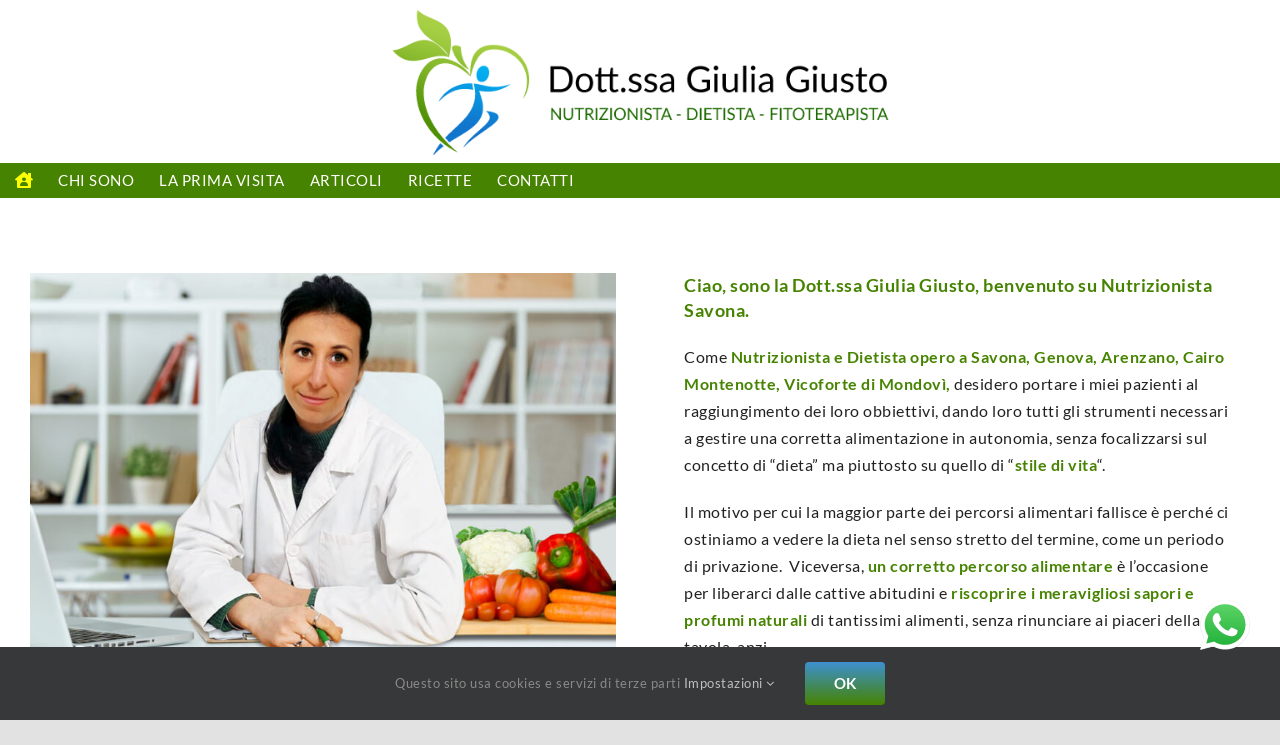

--- FILE ---
content_type: text/html; charset=UTF-8
request_url: https://nutrizionistasavona.it/
body_size: 29505
content:
<!DOCTYPE html>
<html class="avada-html-layout-boxed avada-html-header-position-top avada-is-100-percent-template" lang="it-IT">
<head>
	<meta http-equiv="X-UA-Compatible" content="IE=edge" />
	<meta http-equiv="Content-Type" content="text/html; charset=utf-8"/>
	<meta name="viewport" content="width=device-width, initial-scale=1" />
	<meta name='robots' content='index, follow, max-image-preview:large, max-snippet:-1, max-video-preview:-1' />

	<!-- This site is optimized with the Yoast SEO plugin v20.8 - https://yoast.com/wordpress/plugins/seo/ -->
	<title>Nutrizionista Savona</title>
	<meta name="description" content="Nutrizionista Savona Dott.ssa Giulia Giusto. Nutrizionista, dietista e fitoterapista con studi a Savona, Vado Ligure, Arenzano, Genova, Cairo" />
	<link rel="canonical" href="https://nutrizionistasavona.it/" />
	<meta property="og:locale" content="it_IT" />
	<meta property="og:type" content="website" />
	<meta property="og:title" content="Nutrizionista Savona" />
	<meta property="og:description" content="Nutrizionista Savona Dott.ssa Giulia Giusto. Nutrizionista, dietista e fitoterapista con studi a Savona, Vado Ligure, Arenzano, Genova, Cairo" />
	<meta property="og:url" content="https://nutrizionistasavona.it/" />
	<meta property="og:site_name" content="Nutrizionista Savona" />
	<meta property="article:publisher" content="https://www.facebook.com/giustogiuliadietista" />
	<meta property="article:modified_time" content="2023-04-30T14:25:35+00:00" />
	<meta name="twitter:card" content="summary_large_image" />
	<meta name="twitter:label1" content="Tempo di lettura stimato" />
	<meta name="twitter:data1" content="31 minuti" />
	<script type="application/ld+json" class="yoast-schema-graph">{"@context":"https://schema.org","@graph":[{"@type":"WebPage","@id":"https://nutrizionistasavona.it/","url":"https://nutrizionistasavona.it/","name":"Nutrizionista Savona","isPartOf":{"@id":"https://nutrizionistasavona.it/#website"},"about":{"@id":"https://nutrizionistasavona.it/#/schema/person/007f41d0122873c88a44931fe3031750"},"datePublished":"2021-03-29T11:12:12+00:00","dateModified":"2023-04-30T14:25:35+00:00","description":"Nutrizionista Savona Dott.ssa Giulia Giusto. Nutrizionista, dietista e fitoterapista con studi a Savona, Vado Ligure, Arenzano, Genova, Cairo","breadcrumb":{"@id":"https://nutrizionistasavona.it/#breadcrumb"},"inLanguage":"it-IT","potentialAction":[{"@type":"ReadAction","target":["https://nutrizionistasavona.it/"]}]},{"@type":"BreadcrumbList","@id":"https://nutrizionistasavona.it/#breadcrumb","itemListElement":[{"@type":"ListItem","position":1,"name":"Home"}]},{"@type":"WebSite","@id":"https://nutrizionistasavona.it/#website","url":"https://nutrizionistasavona.it/","name":"Nutrizionista Savona Dott.ssa Giulia Giusto","description":"Nutrizionista Savona: essere in forma &egrave; uno stile di vita!","publisher":{"@id":"https://nutrizionistasavona.it/#/schema/person/007f41d0122873c88a44931fe3031750"},"alternateName":"Nutrizionista Dietista Savona","potentialAction":[{"@type":"SearchAction","target":{"@type":"EntryPoint","urlTemplate":"https://nutrizionistasavona.it/?s={search_term_string}"},"query-input":"required name=search_term_string"}],"inLanguage":"it-IT"},{"@type":["Person","Organization"],"@id":"https://nutrizionistasavona.it/#/schema/person/007f41d0122873c88a44931fe3031750","name":"Giulia Giusto","image":{"@type":"ImageObject","inLanguage":"it-IT","@id":"https://nutrizionistasavona.it/#/schema/person/image/","url":"https://nutrizionistasavona.it/wp-content/uploads/Nutrizionista-Savona-Giulia-Giusto_1.png","contentUrl":"https://nutrizionistasavona.it/wp-content/uploads/Nutrizionista-Savona-Giulia-Giusto_1.png","width":600,"height":176,"caption":"Giulia Giusto"},"logo":{"@id":"https://nutrizionistasavona.it/#/schema/person/image/"},"description":"Da sempre appassionata di alimentazione e cucina mi sono laureata in dietistica nel 2014 all'Università degli Studi di Genova con una tesi su “Ictus e ruolo del dietista” (con tirocinio svolto presso l'Ospedale Galliera di Genova), successivamente ho conseguito la Laurea Magistrale in Alimentazione e Nutrizione Umana nel 2016 presso l'Università degli Studi di Milano. Nel 2015 ho iniziato a lavorare come libera professionista, interessata ad ogni campo della nutrizione ho effettuato corsi di formazione in nutrizione sportiva, nutrizione pediatrica, nutrizione vegetariana/vegana e dieta chetogenica","sameAs":["https://nutrizionistasavona.it","https://www.facebook.com/giustogiuliadietista","https://www.instagram.com/dott.ssa_giustogiulia_dietista/"]}]}</script>
	<!-- / Yoast SEO plugin. -->


<link rel="alternate" type="application/rss+xml" title="Nutrizionista Savona &raquo; Feed" href="https://nutrizionistasavona.it/feed/" />
					<link rel="shortcut icon" href="https://nutrizionistasavona.it/wp-content/uploads/Nutrizionista-Dietista-Savona-Favicon.jpg" type="image/x-icon" />
		
		
		
				<link rel='stylesheet' id='ht_ctc_main_css-css' href='https://nutrizionistasavona.it/wp-content/cache/autoptimize/css/autoptimize_single_0e1264c97dac6c8618fd3694f9d54c77.css?ver=3.28' type='text/css' media='all' />
<link rel='stylesheet' id='cpcff_loader-css' href='https://nutrizionistasavona.it/wp-content/cache/autoptimize/css/autoptimize_single_be62cbd719ed708165aa41f973c97cd9.css?ver=1.2.5' type='text/css' media='all' />
<link rel='stylesheet' id='fusion-dynamic-css-css' href='https://nutrizionistasavona.it/wp-content/uploads/fusion-styles/dd60ba637c2e1765d35f93bee310e540.min.css?ver=3.9.2' type='text/css' media='all' />
<script type='text/javascript' src='https://nutrizionistasavona.it/wp-includes/js/jquery/jquery.min.js?ver=3.6.4' id='jquery-core-js'></script>
<script type='text/javascript' src='https://nutrizionistasavona.it/wp-content/plugins/click-to-chat-for-whatsapp/new/inc/assets/js/app.js?ver=3.28' id='ht_ctc_app_js-js'></script>
<link rel="preload" href="https://nutrizionistasavona.it/wp-content/themes/Avada/includes/lib/assets/fonts/icomoon/awb-icons.woff" as="font" type="font/woff" crossorigin><link rel="preload" href="//nutrizionistasavona.it/wp-content/themes/Avada/includes/lib/assets/fonts/fontawesome/webfonts/fa-brands-400.woff2" as="font" type="font/woff2" crossorigin><link rel="preload" href="//nutrizionistasavona.it/wp-content/themes/Avada/includes/lib/assets/fonts/fontawesome/webfonts/fa-regular-400.woff2" as="font" type="font/woff2" crossorigin><link rel="preload" href="//nutrizionistasavona.it/wp-content/themes/Avada/includes/lib/assets/fonts/fontawesome/webfonts/fa-solid-900.woff2" as="font" type="font/woff2" crossorigin><link rel="preload" href="https://nutrizionistasavona.it/wp-content/uploads/fusion-gfonts/S6uyw4BMUTPHjx4wXg.woff2" as="font" type="font/woff2" crossorigin><link rel="preload" href="https://nutrizionistasavona.it/wp-content/uploads/fusion-gfonts/S6u9w4BMUTPHh6UVSwiPGQ.woff2" as="font" type="font/woff2" crossorigin><style type="text/css" id="css-fb-visibility">@media screen and (max-width: 640px){.fusion-no-small-visibility{display:none !important;}body .sm-text-align-center{text-align:center !important;}body .sm-text-align-left{text-align:left !important;}body .sm-text-align-right{text-align:right !important;}body .sm-flex-align-center{justify-content:center !important;}body .sm-flex-align-flex-start{justify-content:flex-start !important;}body .sm-flex-align-flex-end{justify-content:flex-end !important;}body .sm-mx-auto{margin-left:auto !important;margin-right:auto !important;}body .sm-ml-auto{margin-left:auto !important;}body .sm-mr-auto{margin-right:auto !important;}body .fusion-absolute-position-small{position:absolute;top:auto;width:100%;}.awb-sticky.awb-sticky-small{ position: sticky; top: var(--awb-sticky-offset,0); }}@media screen and (min-width: 641px) and (max-width: 1023px){.fusion-no-medium-visibility{display:none !important;}body .md-text-align-center{text-align:center !important;}body .md-text-align-left{text-align:left !important;}body .md-text-align-right{text-align:right !important;}body .md-flex-align-center{justify-content:center !important;}body .md-flex-align-flex-start{justify-content:flex-start !important;}body .md-flex-align-flex-end{justify-content:flex-end !important;}body .md-mx-auto{margin-left:auto !important;margin-right:auto !important;}body .md-ml-auto{margin-left:auto !important;}body .md-mr-auto{margin-right:auto !important;}body .fusion-absolute-position-medium{position:absolute;top:auto;width:100%;}.awb-sticky.awb-sticky-medium{ position: sticky; top: var(--awb-sticky-offset,0); }}@media screen and (min-width: 1024px){.fusion-no-large-visibility{display:none !important;}body .lg-text-align-center{text-align:center !important;}body .lg-text-align-left{text-align:left !important;}body .lg-text-align-right{text-align:right !important;}body .lg-flex-align-center{justify-content:center !important;}body .lg-flex-align-flex-start{justify-content:flex-start !important;}body .lg-flex-align-flex-end{justify-content:flex-end !important;}body .lg-mx-auto{margin-left:auto !important;margin-right:auto !important;}body .lg-ml-auto{margin-left:auto !important;}body .lg-mr-auto{margin-right:auto !important;}body .fusion-absolute-position-large{position:absolute;top:auto;width:100%;}.awb-sticky.awb-sticky-large{ position: sticky; top: var(--awb-sticky-offset,0); }}</style><style type="text/css" id="fusion-branding-style">#wpadminbar .avada-menu > .ab-item:before,#wpadminbar > #wp-toolbar #wp-admin-bar-fb-edit > .ab-item:before {background: url( https://nutrizionistasavona.it/wp-content/uploads/Icona-KAMIKO.png ) no-repeat center !important;background-size: auto !important;content: "" !important;
						padding: 2px 0;
						width: 20px;
						height: 20px;
						background-size: contain !important;}</style>		<script type="text/javascript">
			var doc = document.documentElement;
			doc.setAttribute( 'data-useragent', navigator.userAgent );
		</script>
		<!-- Google tag (gtag.js) -->
<script async src="https://www.googletagmanager.com/gtag/js?id=G-2GY534JL3K"></script>
<script>
  window.dataLayer = window.dataLayer || [];
  function gtag(){dataLayer.push(arguments);}
  gtag('js', new Date());

  gtag('config', 'G-2GY534JL3K');
</script>
	</head>

<body class="home page-template page-template-100-width page-template-100-width-php page page-id-6 fusion-image-hovers fusion-pagination-sizing fusion-button_type-flat fusion-button_span-no fusion-button_gradient-linear avada-image-rollover-circle-yes avada-image-rollover-no fusion-has-button-gradient fusion-body ltr fusion-sticky-header no-tablet-sticky-header no-mobile-sticky-header no-mobile-slidingbar no-desktop-totop no-mobile-totop fusion-disable-outline fusion-sub-menu-fade mobile-logo-pos-left layout-boxed-mode avada-has-boxed-modal-shadow- layout-scroll-offset-full avada-has-zero-margin-offset-top fusion-top-header menu-text-align-center mobile-menu-design-modern fusion-show-pagination-text fusion-header-layout-v5 avada-responsive avada-footer-fx-none avada-menu-highlight-style-textcolor fusion-search-form-clean fusion-main-menu-search-dropdown fusion-avatar-circle avada-sticky-shrinkage avada-blog-layout-grid avada-blog-archive-layout-grid avada-header-shadow-yes avada-menu-icon-position-left avada-has-header-100-width avada-has-breadcrumb-mobile-hidden avada-has-titlebar-bar_and_content avada-header-border-color-full-transparent avada-has-pagination-width_height avada-flyout-menu-direction-fade avada-ec-views-v1" data-awb-post-id="6">
		<a class="skip-link screen-reader-text" href="#content">Salta al contenuto</a>

	<div id="boxed-wrapper">
							
		<div id="wrapper" class="fusion-wrapper">
			<div id="home" style="position:relative;top:-1px;"></div>
												<div class="fusion-tb-header"><div class="fusion-fullwidth fullwidth-box fusion-builder-row-1 fusion-flex-container has-pattern-background has-mask-background hundred-percent-fullwidth non-hundred-percent-height-scrolling" style="--awb-border-radius-top-left:0px;--awb-border-radius-top-right:0px;--awb-border-radius-bottom-right:0px;--awb-border-radius-bottom-left:0px;--awb-padding-top:3px;--awb-padding-right:0px;--awb-padding-bottom:3px;--awb-padding-left:0px;--awb-padding-right-small:0px;--awb-padding-left-small:0px;--awb-margin-top:0px;--awb-margin-bottom:0px;--awb-background-color:#ffffff;--awb-box-shadow:2px 2px 2px 0px ;" ><div class="fusion-builder-row fusion-row fusion-flex-align-items-flex-start fusion-flex-justify-content-center" style="width:104% !important;max-width:104% !important;margin-left: calc(-4% / 2 );margin-right: calc(-4% / 2 );"><div class="fusion-layout-column fusion_builder_column fusion-builder-column-0 fusion_builder_column_1_1 1_1 fusion-flex-column fusion-column-inner-bg-wrapper" style="--awb-inner-bg-size:cover;--awb-width-large:100%;--awb-margin-top-large:0px;--awb-spacing-right-large:1.92%;--awb-margin-bottom-large:0px;--awb-spacing-left-large:1.92%;--awb-width-medium:100%;--awb-order-medium:0;--awb-spacing-right-medium:1.92%;--awb-spacing-left-medium:1.92%;--awb-width-small:100%;--awb-order-small:0;--awb-spacing-right-small:1.92%;--awb-spacing-left-small:1.92%;"><span class="fusion-column-inner-bg hover-type-none"><a class="fusion-column-anchor" href="https://nutrizionistasavona.it/"><span class="fusion-column-inner-bg-image"></span></a></span><div class="fusion-column-wrapper fusion-column-has-shadow fusion-flex-justify-content-flex-start fusion-content-layout-column"><div class="fusion-image-element " style="text-align:center;--awb-margin-top:5px;--awb-margin-right:10px;--awb-margin-bottom:5px;--awb-margin-left:10px;--awb-max-width:500px;--awb-caption-title-size:var(--h2_typography-font-size);--awb-caption-title-transform:var(--h2_typography-text-transform);--awb-caption-title-line-height:var(--h2_typography-line-height);--awb-caption-title-letter-spacing:var(--h2_typography-letter-spacing);"><span class=" fusion-imageframe imageframe-none imageframe-1 hover-type-none"><a class="fusion-no-lightbox" href="https://nutrizionistasavona.it/" target="_self" aria-label="Nutrizionista Savona Giulia Giusto"><img decoding="async" width="600" height="176" alt="Nutrizionista Dietista Savona Dott.ssa Giulia Giusto " src="https://nutrizionistasavona.it/wp-content/uploads/Nutrizionista-Savona-Giulia-Giusto_1.png" class="img-responsive wp-image-2325" srcset="https://nutrizionistasavona.it/wp-content/uploads/Nutrizionista-Savona-Giulia-Giusto_1-200x59.png 200w, https://nutrizionistasavona.it/wp-content/uploads/Nutrizionista-Savona-Giulia-Giusto_1-400x117.png 400w, https://nutrizionistasavona.it/wp-content/uploads/Nutrizionista-Savona-Giulia-Giusto_1.png 600w" sizes="(max-width: 640px) 100vw, 600px" /></a></span></div></div></div></div></div><div class="fusion-fullwidth fullwidth-box fusion-builder-row-2 fusion-flex-container has-pattern-background has-mask-background hundred-percent-fullwidth non-hundred-percent-height-scrolling fusion-sticky-container" style="--awb-border-radius-top-left:0px;--awb-border-radius-top-right:0px;--awb-border-radius-bottom-right:0px;--awb-border-radius-bottom-left:0px;--awb-padding-top:0px;--awb-padding-right:0px;--awb-padding-bottom:0px;--awb-padding-left:0px;--awb-background-color:#468300;" data-transition-offset="0" data-scroll-offset="0" data-sticky-small-visibility="1" data-sticky-medium-visibility="1" data-sticky-large-visibility="1" ><div class="fusion-builder-row fusion-row fusion-flex-align-items-flex-start fusion-flex-justify-content-flex-end" style="width:104% !important;max-width:104% !important;margin-left: calc(-4% / 2 );margin-right: calc(-4% / 2 );"><div class="fusion-layout-column fusion_builder_column fusion-builder-column-1 fusion_builder_column_1_1 1_1 fusion-flex-column fusion-flex-align-self-flex-start" style="--awb-bg-color:#468300;--awb-bg-size:cover;--awb-border-color:#017b54;--awb-border-style:solid;--awb-width-large:100%;--awb-margin-top-large:0px;--awb-spacing-right-large:1.92%;--awb-margin-bottom-large:0px;--awb-spacing-left-large:1.92%;--awb-width-medium:auto;--awb-order-medium:0;--awb-spacing-right-medium:2%;--awb-spacing-left-medium:2%;--awb-width-small:auto;--awb-order-small:0;--awb-spacing-right-small:2%;--awb-spacing-left-small:2%;"><div class="fusion-column-wrapper fusion-column-has-shadow fusion-flex-justify-content-flex-start fusion-content-layout-column"><nav class="awb-menu awb-menu_row awb-menu_em-hover mobile-mode-collapse-to-button awb-menu_icons-left awb-menu_dc-yes mobile-trigger-fullwidth-on awb-menu_mobile-toggle awb-menu_indent-center awb-menu_mt-fullwidth mobile-size-full-absolute loading mega-menu-loading awb-menu_desktop awb-menu_arrows-main awb-menu_dropdown awb-menu_expand-right awb-menu_transition-slide_up fusion-animated" style="--awb-font-size:15px;--awb-text-transform:uppercase;--awb-min-height:35px;--awb-align-items:center;--awb-items-padding-right:10px;--awb-items-padding-left:15px;--awb-color:#ffffff;--awb-active-color:#fdff00;--awb-submenu-bg:#fff6c4;--awb-submenu-sep-color:#ff9800;--awb-submenu-active-bg:#ffb74c;--awb-submenu-text-transform:uppercase;--awb-icons-color:#ffffff;--awb-icons-hover-color:#fdff00;--awb-main-justify-content:flex-start;--awb-mobile-nav-button-align-hor:flex-end;--awb-mobile-bg:#00aaf5;--awb-mobile-color:#ffffff;--awb-mobile-nav-items-height:30;--awb-mobile-active-bg:#00aaf5;--awb-mobile-active-color:#fdff00;--awb-trigger-padding-top:5px;--awb-trigger-padding-bottom:5px;--awb-mobile-trigger-color:#ffffff;--awb-mobile-trigger-background-color:rgba(255,255,255,0);--awb-mobile-font-size:16px;--awb-mobile-line-height:16px;--awb-justify-title:flex-start;--awb-mobile-justify:center;--awb-mobile-caret-left:auto;--awb-mobile-caret-right:0;--awb-fusion-font-family-typography:&quot;Lato&quot;;--awb-fusion-font-style-typography:normal;--awb-fusion-font-weight-typography:400;--awb-fusion-font-family-submenu-typography:inherit;--awb-fusion-font-style-submenu-typography:normal;--awb-fusion-font-weight-submenu-typography:400;--awb-fusion-font-family-mobile-typography:&quot;Lato&quot;;--awb-fusion-font-style-mobile-typography:normal;--awb-fusion-font-weight-mobile-typography:700;" aria-label="Menu" data-breakpoint="1023" data-count="0" data-transition-type="fade" data-transition-time="300" data-animationType="fadeInDown" data-animationDuration="0.5" data-animationOffset="top-into-view"><button type="button" class="awb-menu__m-toggle awb-menu__m-toggle_no-text" aria-expanded="false" aria-controls="menu-giulia-giusto"><span class="awb-menu__m-toggle-inner"><span class="collapsed-nav-text"><span class="screen-reader-text">Toggle Navigation</span></span><span class="awb-menu__m-collapse-icon awb-menu__m-collapse-icon_no-text"><span class="awb-menu__m-collapse-icon-open awb-menu__m-collapse-icon-open_no-text fa-bars fas"></span><span class="awb-menu__m-collapse-icon-close awb-menu__m-collapse-icon-close_no-text fa-times fas"></span></span></span></button><ul id="menu-giulia-giusto" class="fusion-menu awb-menu__main-ul awb-menu__main-ul_row"><li  id="menu-item-797"  class="menu-item menu-item-type-post_type menu-item-object-page menu-item-home current-menu-item page_item page-item-6 current_page_item menu-item-797 awb-menu__li awb-menu__main-li awb-menu__main-li_regular"  data-item-id="797"><span class="awb-menu__main-background-default awb-menu__main-background-default_fade"></span><span class="awb-menu__main-background-active awb-menu__main-background-active_fade"></span><a  href="https://nutrizionistasavona.it/" class="awb-menu__main-a awb-menu__main-a_regular awb-menu__main-a_icon-only fusion-flex-link"><span class="awb-menu__i awb-menu__i_main fusion-megamenu-icon"><i class="glyphicon fa-house-user fas" aria-hidden="true"></i></span><span class="menu-text"><span class="menu-title menu-title_no-desktop">Home</span></span></a></li><li  id="menu-item-2178"  class="menu-item menu-item-type-post_type menu-item-object-page menu-item-2178 awb-menu__li awb-menu__main-li awb-menu__main-li_regular"  data-item-id="2178"><span class="awb-menu__main-background-default awb-menu__main-background-default_fade"></span><span class="awb-menu__main-background-active awb-menu__main-background-active_fade"></span><a  href="https://nutrizionistasavona.it/chi-sono/" class="awb-menu__main-a awb-menu__main-a_regular"><span class="menu-text">Chi sono</span></a></li><li  id="menu-item-2888"  class="menu-item menu-item-type-post_type menu-item-object-page menu-item-2888 awb-menu__li awb-menu__main-li awb-menu__main-li_regular"  data-item-id="2888"><span class="awb-menu__main-background-default awb-menu__main-background-default_fade"></span><span class="awb-menu__main-background-active awb-menu__main-background-active_fade"></span><a  href="https://nutrizionistasavona.it/prima-visita-dal-nutrizionista/" class="awb-menu__main-a awb-menu__main-a_regular"><span class="menu-text">La Prima visita</span></a></li><li  id="menu-item-2566"  class="menu-item menu-item-type-post_type menu-item-object-page menu-item-2566 awb-menu__li awb-menu__main-li awb-menu__main-li_regular"  data-item-id="2566"><span class="awb-menu__main-background-default awb-menu__main-background-default_fade"></span><span class="awb-menu__main-background-active awb-menu__main-background-active_fade"></span><a  href="https://nutrizionistasavona.it/articoli/" class="awb-menu__main-a awb-menu__main-a_regular"><span class="menu-text">Articoli</span></a></li><li  id="menu-item-2569"  class="menu-item menu-item-type-post_type menu-item-object-page menu-item-2569 awb-menu__li awb-menu__main-li awb-menu__main-li_regular"  data-item-id="2569"><span class="awb-menu__main-background-default awb-menu__main-background-default_fade"></span><span class="awb-menu__main-background-active awb-menu__main-background-active_fade"></span><a  href="https://nutrizionistasavona.it/ricette/" class="awb-menu__main-a awb-menu__main-a_regular"><span class="menu-text">Ricette</span></a></li><li  id="menu-item-782"  class="menu-item menu-item-type-post_type menu-item-object-page menu-item-782 awb-menu__li awb-menu__main-li awb-menu__main-li_regular"  data-item-id="782"><span class="awb-menu__main-background-default awb-menu__main-background-default_fade"></span><span class="awb-menu__main-background-active awb-menu__main-background-active_fade"></span><a  href="https://nutrizionistasavona.it/contatti/" class="awb-menu__main-a awb-menu__main-a_regular"><span class="menu-text">Contatti</span></a></li></ul></nav></div></div></div></div>
</div>		<div id="sliders-container" class="fusion-slider-visibility">
					</div>
											
			<section class="fusion-page-title-bar fusion-tb-page-title-bar"></section>
						<main id="main" class="clearfix width-100">
				<div class="fusion-row" style="max-width:100%;">
<section id="content" class="full-width">
					<div id="post-6" class="post-6 page type-page status-publish hentry">
			<span class="entry-title rich-snippet-hidden">Nutrizionista Dietista Savona Giulia Giusto</span><span class="vcard rich-snippet-hidden"><span class="fn"><a href="https://nutrizionistasavona.it/author/admin/" title="Articoli scritti da admin" rel="author">admin</a></span></span><span class="updated rich-snippet-hidden">2023-04-30T16:25:35+02:00</span>						<div class="post-content">
				<div class="fusion-fullwidth fullwidth-box fusion-builder-row-3 fusion-flex-container has-pattern-background has-mask-background nonhundred-percent-fullwidth non-hundred-percent-height-scrolling" style="--awb-border-radius-top-left:0px;--awb-border-radius-top-right:0px;--awb-border-radius-bottom-right:0px;--awb-border-radius-bottom-left:0px;--awb-margin-top:40px;" ><div class="fusion-builder-row fusion-row fusion-flex-align-items-center fusion-flex-justify-content-center" style="max-width:1664px;margin-left: calc(-4% / 2 );margin-right: calc(-4% / 2 );"><div class="fusion-layout-column fusion_builder_column fusion-builder-column-2 fusion_builder_column_1_2 1_2 fusion-flex-column fusion-flex-align-self-flex-start fusion-animated" style="--awb-padding-top-medium:0px;--awb-padding-right-medium:0px;--awb-padding-bottom-medium:0px;--awb-padding-left-medium:0px;--awb-padding-top-small:0px;--awb-padding-right-small:0px;--awb-padding-bottom-small:0px;--awb-padding-left-small:0px;--awb-bg-position:center center;--awb-bg-size:cover;--awb-border-color:#ffffff;--awb-border-style:solid;--awb-width-large:50%;--awb-margin-top-large:0px;--awb-spacing-right-large:3.84%;--awb-margin-bottom-large:0px;--awb-spacing-left-large:3.84%;--awb-width-medium:50%;--awb-order-medium:0;--awb-margin-top-medium:0px;--awb-spacing-right-medium:0px;--awb-margin-bottom-medium:0px;--awb-spacing-left-medium:0px;--awb-width-small:100%;--awb-order-small:0;--awb-margin-top-small:0px;--awb-spacing-right-small:1.92%;--awb-margin-bottom-small:0px;--awb-spacing-left-small:1.92%;" data-animationType="fadeInRight" data-animationDuration="1.5" data-animationOffset="top-into-view"><div class="fusion-column-wrapper fusion-column-has-shadow fusion-flex-justify-content-center fusion-content-layout-column"><div class="fusion-image-element " style="--awb-caption-title-size:var(--h2_typography-font-size);--awb-caption-title-transform:var(--h2_typography-text-transform);--awb-caption-title-line-height:var(--h2_typography-line-height);--awb-caption-title-letter-spacing:var(--h2_typography-letter-spacing);"><span class=" fusion-imageframe imageframe-none imageframe-2 hover-type-none" id="carboidrati "><img decoding="async" width="1000" height="667" alt="Nutrizionista Dietista Savona Dott.ssa Giulia Giusto " title="Nutrizionista Dietista Savona Giulia Giusto" src="https://nutrizionistasavona.it/wp-content/uploads/Nutrizionista-Dietista-Savona-Giulia-Giusto.jpg" class="img-responsive wp-image-2539" srcset="https://nutrizionistasavona.it/wp-content/uploads/Nutrizionista-Dietista-Savona-Giulia-Giusto-200x133.jpg 200w, https://nutrizionistasavona.it/wp-content/uploads/Nutrizionista-Dietista-Savona-Giulia-Giusto-400x267.jpg 400w, https://nutrizionistasavona.it/wp-content/uploads/Nutrizionista-Dietista-Savona-Giulia-Giusto-600x400.jpg 600w, https://nutrizionistasavona.it/wp-content/uploads/Nutrizionista-Dietista-Savona-Giulia-Giusto-800x534.jpg 800w, https://nutrizionistasavona.it/wp-content/uploads/Nutrizionista-Dietista-Savona-Giulia-Giusto.jpg 1000w" sizes="(max-width: 640px) 100vw, 800px" /></span></div></div></div><div class="fusion-layout-column fusion_builder_column fusion-builder-column-3 fusion_builder_column_1_2 1_2 fusion-flex-column fusion-flex-align-self-center fusion-animated" style="--awb-padding-right:20px;--awb-padding-left:20px;--awb-padding-top-medium:0px;--awb-padding-right-medium:20px;--awb-padding-bottom-medium:0px;--awb-padding-left-medium:20px;--awb-padding-top-small:0px;--awb-padding-right-small:0px;--awb-padding-bottom-small:0px;--awb-padding-left-small:0px;--awb-bg-position:center center;--awb-bg-size:cover;--awb-border-color:#ffffff;--awb-border-style:solid;--awb-width-large:50%;--awb-margin-top-large:0px;--awb-spacing-right-large:3.84%;--awb-margin-bottom-large:0px;--awb-spacing-left-large:3.84%;--awb-width-medium:50%;--awb-order-medium:0;--awb-margin-top-medium:20px;--awb-spacing-right-medium:0px;--awb-margin-bottom-medium:0px;--awb-spacing-left-medium:0px;--awb-width-small:100%;--awb-order-small:0;--awb-margin-top-small:20px;--awb-spacing-right-small:1.92%;--awb-margin-bottom-small:0px;--awb-spacing-left-small:1.92%;" data-animationType="fadeInLeft" data-animationDuration="1.5" data-animationOffset="top-into-view"><div class="fusion-column-wrapper fusion-column-has-shadow fusion-flex-justify-content-center fusion-content-layout-row"><div class="fusion-text fusion-text-1" style="--awb-line-height:27px;--awb-text-transform:none;"><h1>Ciao, sono la Dott.ssa Giulia Giusto, benvenuto su Nutrizionista Savona.</h1>
<p>Come <strong>Nutrizionista e Dietista opero a Savona, Genova, Arenzano, Cairo Montenotte, Vicoforte di Mondovì,</strong> desidero portare i miei pazienti al raggiungimento dei loro obbiettivi, dando loro tutti gli strumenti necessari a gestire una corretta alimentazione in autonomia, senza focalizzarsi sul concetto di &#8220;dieta&#8221; ma piuttosto su quello di &#8220;<strong>stile di vita</strong>&#8220;.</p>
<p>Il motivo per cui la maggior parte dei percorsi alimentari fallisce è perché ci ostiniamo a vedere la dieta nel senso stretto del termine, come un periodo di privazione.  Viceversa, <strong>un corretto percorso alimentare</strong> è l’occasione per liberarci dalle cattive abitudini e <strong>riscoprire i meravigliosi sapori e profumi naturali</strong> di tantissimi alimenti, senza rinunciare ai piaceri della tavola, anzi.</p>
</div><div ><a class="fusion-button button-flat fusion-button-default-size button-default fusion-button-default button-1 fusion-button-default-span fusion-button-default-type" target="_self" id="nutrizionista"><span class="fusion-button-text">Quando rivolgersi al Nutrizionista?</span></a></div></div></div></div></div><div class="fusion-fullwidth fullwidth-box fusion-builder-row-4 fusion-flex-container has-pattern-background has-mask-background nonhundred-percent-fullwidth non-hundred-percent-height-scrolling" style="--awb-border-radius-top-left:0px;--awb-border-radius-top-right:0px;--awb-border-radius-bottom-right:0px;--awb-border-radius-bottom-left:0px;--awb-margin-top:40px;" id="cosafacciamo" ><div class="fusion-builder-row fusion-row fusion-flex-align-items-center fusion-flex-justify-content-center" style="max-width:1664px;margin-left: calc(-4% / 2 );margin-right: calc(-4% / 2 );"><div class="fusion-layout-column fusion_builder_column fusion-builder-column-4 fusion_builder_column_3_4 3_4 fusion-flex-column fusion-flex-align-self-center fusion-animated" style="--awb-padding-top-medium:0px;--awb-padding-right-medium:20px;--awb-padding-bottom-medium:0px;--awb-padding-left-medium:20px;--awb-padding-top-small:0px;--awb-padding-right-small:0px;--awb-padding-bottom-small:0px;--awb-padding-left-small:0px;--awb-bg-position:center center;--awb-bg-size:cover;--awb-border-color:#ffffff;--awb-border-style:solid;--awb-width-large:75%;--awb-margin-top-large:0px;--awb-spacing-right-large:2.56%;--awb-margin-bottom-large:20px;--awb-spacing-left-large:2.56%;--awb-width-medium:75%;--awb-order-medium:0;--awb-margin-top-medium:20px;--awb-spacing-right-medium:0px;--awb-margin-bottom-medium:0px;--awb-spacing-left-medium:0px;--awb-width-small:100%;--awb-order-small:0;--awb-margin-top-small:20px;--awb-spacing-right-small:1.92%;--awb-margin-bottom-small:0px;--awb-spacing-left-small:1.92%;" data-animationType="fadeInLeft" data-animationDuration="1.5" data-animationOffset="top-into-view"><div class="fusion-column-wrapper fusion-column-has-shadow fusion-flex-justify-content-center fusion-content-layout-row"><div class="fusion-text fusion-text-2" style="--awb-line-height:27px;--awb-text-transform:none;"><p><strong>A prima vista sembra facile rimanere in forma</strong>, c&#8217;è quindi un percorso alimentare ottimale per tutti, ma dov&#8217;è? Quando, appassionata di alimentazione e cucina, dopo il diploma ho affrontato seriamente questa domanda ho capito che non era così facile. C&#8217;erano voluti centinaia d&#8217;anni di studi ed esperienze per arrivare a <strong>comprendere come ogni alimento interagiva con uno specifico corpo umano</strong> ed i tanti, a volte apparentemente insignificanti, diversi parametri che bisognava considerare.</p>
<p><strong>Per questo </strong>dopo una prima Laurea in Dietistica ho conseguito una Laurea Magistrale in Alimentazione e Nutrizione Umana, un Master di II livello in Fitoterapia Applicata, un Diploma di Personal Trainer presso l’Accademia Italiana Personal Trainer ed ho fatto continui corsi di formazione in nutrizione sportiva, nutrizione pediatrica, nutrizione vegetariana/vegana, dieta chetogenica.</p>
</div></div></div><div class="fusion-layout-column fusion_builder_column fusion-builder-column-5 fusion_builder_column_1_4 1_4 fusion-flex-column fusion-flex-align-self-flex-start" style="--awb-bg-size:cover;--awb-width-large:25%;--awb-margin-top-large:0px;--awb-spacing-right-large:7.68%;--awb-margin-bottom-large:20px;--awb-spacing-left-large:7.68%;--awb-width-medium:25%;--awb-order-medium:0;--awb-spacing-right-medium:7.68%;--awb-spacing-left-medium:7.68%;--awb-width-small:100%;--awb-order-small:0;--awb-spacing-right-small:1.92%;--awb-spacing-left-small:1.92%;"><div class="fusion-column-wrapper fusion-column-has-shadow fusion-flex-justify-content-flex-start fusion-content-layout-column"><div class="fusion-image-element awb-imageframe-style awb-imageframe-style-below awb-imageframe-style-3" style="text-align:center;--awb-caption-title-color:#0a7dd2;--awb-max-width:180px;--awb-caption-title-font-family:&quot;Lato&quot;;--awb-caption-title-font-weight:700;--awb-caption-title-font-style:normal;--awb-caption-title-size:15px;--awb-caption-title-transform:var(--h2_typography-text-transform);--awb-caption-title-line-height:var(--h2_typography-line-height);--awb-caption-title-letter-spacing:var(--h2_typography-letter-spacing);"><span class=" fusion-imageframe imageframe-none imageframe-3 hover-type-zoomin fusion-animated" id="carbo" data-animationType="fadeInRight" data-animationDuration="2.0" data-animationOffset="top-into-view"><a class="fusion-no-lightbox" href="https://nutrizionistasavona.it/contatti/" target="_self" aria-label="Percorso Alimentare"><img decoding="async" width="300" height="342" alt="Nutrizionista Savona - Contatta la dott.ssa Giulia Giusto" src="https://nutrizionistasavona.it/wp-content/uploads/Percorso-Alimentare.jpg" class="img-responsive wp-image-2337" srcset="https://nutrizionistasavona.it/wp-content/uploads/Percorso-Alimentare-200x228.jpg 200w, https://nutrizionistasavona.it/wp-content/uploads/Percorso-Alimentare.jpg 300w" sizes="(max-width: 640px) 100vw, 300px" /></a></span><div class="awb-imageframe-caption-container" style="text-align:center;"><div class="awb-imageframe-caption"><h2 class="awb-imageframe-caption-title">Contattami</h2></div></div></div></div></div></div></div><div class="fusion-fullwidth fullwidth-box fusion-builder-row-5 fusion-flex-container has-pattern-background has-mask-background nonhundred-percent-fullwidth non-hundred-percent-height-scrolling" style="--awb-border-radius-top-left:0px;--awb-border-radius-top-right:0px;--awb-border-radius-bottom-right:0px;--awb-border-radius-bottom-left:0px;" ><div class="fusion-builder-row fusion-row fusion-flex-align-items-center fusion-flex-justify-content-center" style="max-width:1664px;margin-left: calc(-4% / 2 );margin-right: calc(-4% / 2 );"><div class="fusion-layout-column fusion_builder_column fusion-builder-column-6 fusion_builder_column_1_1 1_1 fusion-flex-column" style="--awb-bg-size:cover;--awb-width-large:100%;--awb-margin-top-large:0px;--awb-spacing-right-large:1.92%;--awb-margin-bottom-large:20px;--awb-spacing-left-large:1.92%;--awb-width-medium:100%;--awb-order-medium:0;--awb-spacing-right-medium:1.92%;--awb-spacing-left-medium:1.92%;--awb-width-small:100%;--awb-order-small:0;--awb-spacing-right-small:1.92%;--awb-spacing-left-small:1.92%;"><div class="fusion-column-wrapper fusion-column-has-shadow fusion-flex-justify-content-flex-start fusion-content-layout-column"><div class="fusion-title title fusion-title-1 fusion-sep-none fusion-title-center fusion-title-highlight fusion-loop-off fusion-highlight-underline_zigzag fusion-title-size-two" style="--awb-highlight-color:#0a7dd2;--awb-highlight-top-margin:4px;--awb-highlight-width:5;" data-highlight="underline_zigzag"><h2 class="title-heading-center fusion-responsive-typography-calculated" style="margin:0;--fontSize:18;line-height:1.39;"><span class="fusion-highlighted-text-prefix">Diventata Nutrizionista ho capito che rimanere in forma è uno stile di vita, </span> <span class="fusion-highlighted-text-wrapper"><span class="fusion-highlighted-text">basta volerlo e rispettare quattro piccoli impegni:</span></span> <span class="fusion-highlighted-text-postfix"></span></h2></div></div></div></div></div><div class="fusion-fullwidth fullwidth-box fusion-builder-row-6 fusion-flex-container has-pattern-background has-mask-background nonhundred-percent-fullwidth non-hundred-percent-height-scrolling" style="--awb-border-radius-top-left:0px;--awb-border-radius-top-right:0px;--awb-border-radius-bottom-right:0px;--awb-border-radius-bottom-left:0px;--awb-margin-top:30px;" ><div class="fusion-builder-row fusion-row fusion-flex-align-items-stretch fusion-flex-justify-content-center" style="max-width:1664px;margin-left: calc(-4% / 2 );margin-right: calc(-4% / 2 );"><div class="fusion-layout-column fusion_builder_column fusion-builder-column-7 fusion_builder_column_1_4 1_4 fusion-flex-column" style="--awb-padding-top:25px;--awb-padding-right:10px;--awb-padding-bottom:25px;--awb-padding-left:10px;--awb-bg-color:#eadef2;--awb-bg-size:cover;--awb-width-large:25%;--awb-margin-top-large:0px;--awb-spacing-right-large:7.68%;--awb-margin-bottom-large:20px;--awb-spacing-left-large:7.68%;--awb-width-medium:25%;--awb-order-medium:0;--awb-spacing-right-medium:7.68%;--awb-spacing-left-medium:7.68%;--awb-width-small:100%;--awb-order-small:0;--awb-spacing-right-small:1.92%;--awb-spacing-left-small:1.92%;"><div class="fusion-column-wrapper fusion-column-has-shadow fusion-flex-justify-content-flex-start fusion-content-layout-column"><div class="fusion-title title fusion-title-2 fusion-sep-none fusion-title-center fusion-title-text fusion-title-size-two"><h2 class="title-heading-center fusion-responsive-typography-calculated" style="margin:0;--fontSize:18;line-height:1.39;">Visita dal Nutrizionista</h2></div><div class="fusion-image-element " style="text-align:center;--awb-caption-title-size:var(--h2_typography-font-size);--awb-caption-title-transform:var(--h2_typography-text-transform);--awb-caption-title-line-height:var(--h2_typography-line-height);--awb-caption-title-letter-spacing:var(--h2_typography-letter-spacing);"><span class=" fusion-imageframe imageframe-none imageframe-4 hover-type-zoomin fusion-animated" data-animationType="fadeInLeft" data-animationDuration="1.0" data-animationOffset="top-into-view"><a class="fusion-no-lightbox" href="https://nutrizionistasavona.it/prima-visita-dal-nutrizionista/" target="_self" aria-label="Nutrizionista Savona"><img decoding="async" width="500" height="295" alt="Nutrizionista Savona " src="https://nutrizionistasavona.it/wp-content/uploads/Nutrizionista-Savona.png" class="img-responsive wp-image-2345" srcset="https://nutrizionistasavona.it/wp-content/uploads/Nutrizionista-Savona-200x118.png 200w, https://nutrizionistasavona.it/wp-content/uploads/Nutrizionista-Savona-400x236.png 400w, https://nutrizionistasavona.it/wp-content/uploads/Nutrizionista-Savona.png 500w" sizes="(max-width: 640px) 100vw, 400px" /></a></span></div><div class="fusion-text fusion-text-3" style="--awb-margin-top:20px;--awb-margin-right:10px;--awb-margin-left:10px;"><p><strong>La prima visita dal Nutrizionista</strong> è fondamentale per inquadrare lo stile di vita, decidere l&#8217;approccio nutrizionale ed instaurare un rapporto di fiducia professionista-paziente. La durata della prima visita è di circa 60 minuti.</p>
</div></div></div><div class="fusion-layout-column fusion_builder_column fusion-builder-column-8 fusion_builder_column_1_4 1_4 fusion-flex-column" style="--awb-padding-top:25px;--awb-padding-right:10px;--awb-padding-bottom:25px;--awb-padding-left:10px;--awb-bg-color:#eadef2;--awb-bg-size:cover;--awb-width-large:25%;--awb-margin-top-large:0px;--awb-spacing-right-large:7.68%;--awb-margin-bottom-large:20px;--awb-spacing-left-large:7.68%;--awb-width-medium:25%;--awb-order-medium:0;--awb-spacing-right-medium:7.68%;--awb-spacing-left-medium:7.68%;--awb-width-small:100%;--awb-order-small:0;--awb-spacing-right-small:1.92%;--awb-spacing-left-small:1.92%;"><div class="fusion-column-wrapper fusion-column-has-shadow fusion-flex-justify-content-flex-start fusion-content-layout-column"><div class="fusion-title title fusion-title-3 fusion-sep-none fusion-title-center fusion-title-text fusion-title-size-two"><h2 class="title-heading-center fusion-responsive-typography-calculated" style="margin:0;--fontSize:18;line-height:1.39;">Piano Alimentare</h2></div><div class="fusion-image-element " style="text-align:center;--awb-caption-title-size:var(--h2_typography-font-size);--awb-caption-title-transform:var(--h2_typography-text-transform);--awb-caption-title-line-height:var(--h2_typography-line-height);--awb-caption-title-letter-spacing:var(--h2_typography-letter-spacing);"><span class=" fusion-imageframe imageframe-none imageframe-5 hover-type-zoomin fusion-animated" id="piano" data-animationType="fadeInLeft" data-animationDuration="1.0" data-animationOffset="top-into-view"><img decoding="async" width="500" height="294" alt="Nutrizionista Savona - Piano Alimentare" title="Piano Alimentare" src="https://nutrizionistasavona.it/wp-content/uploads/Piano-Alimentare_2.png" class="img-responsive wp-image-2348" srcset="https://nutrizionistasavona.it/wp-content/uploads/Piano-Alimentare_2-200x118.png 200w, https://nutrizionistasavona.it/wp-content/uploads/Piano-Alimentare_2-400x235.png 400w, https://nutrizionistasavona.it/wp-content/uploads/Piano-Alimentare_2.png 500w" sizes="(max-width: 640px) 100vw, 400px" /></span></div><div class="fusion-text fusion-text-4" style="--awb-margin-top:20px;--awb-margin-right:10px;--awb-margin-left:10px;"><p>L&#8217;educazione ad <strong>una corretta alimentazione</strong>, l&#8217;organizzazione della propria giornata alimentare, le tecniche di lavorazione degli alimenti, i metodi di cottura e delle deliziose ricette &#8220;ad hoc&#8221;, fanno acquisire al paziente la <strong>consapevolezza</strong> di potercela fare.</p>
</div></div></div><div class="fusion-layout-column fusion_builder_column fusion-builder-column-9 fusion_builder_column_1_4 1_4 fusion-flex-column" style="--awb-padding-top:25px;--awb-padding-right:10px;--awb-padding-bottom:25px;--awb-padding-left:10px;--awb-bg-color:#eadef2;--awb-bg-size:cover;--awb-width-large:25%;--awb-margin-top-large:0px;--awb-spacing-right-large:7.68%;--awb-margin-bottom-large:20px;--awb-spacing-left-large:7.68%;--awb-width-medium:25%;--awb-order-medium:0;--awb-spacing-right-medium:7.68%;--awb-spacing-left-medium:7.68%;--awb-width-small:100%;--awb-order-small:0;--awb-spacing-right-small:1.92%;--awb-spacing-left-small:1.92%;"><div class="fusion-column-wrapper fusion-column-has-shadow fusion-flex-justify-content-flex-start fusion-content-layout-column"><div class="fusion-title title fusion-title-4 fusion-sep-none fusion-title-center fusion-title-text fusion-title-size-two"><h2 class="title-heading-center fusion-responsive-typography-calculated" style="margin:0;--fontSize:18;line-height:1.39;">Esercizio fisico</h2></div><div class="fusion-image-element " style="text-align:center;--awb-caption-title-size:var(--h2_typography-font-size);--awb-caption-title-transform:var(--h2_typography-text-transform);--awb-caption-title-line-height:var(--h2_typography-line-height);--awb-caption-title-letter-spacing:var(--h2_typography-letter-spacing);"><span class=" fusion-imageframe imageframe-none imageframe-6 hover-type-zoomin fusion-animated" id="attivita" data-animationType="fadeInLeft" data-animationDuration="1.0" data-animationOffset="top-into-view"><img decoding="async" width="500" height="292" alt="Nutrizionista Savona - Esercizio fisico" title="Esercizio fisico" src="https://nutrizionistasavona.it/wp-content/uploads/Esercizio-fisico.png" class="img-responsive wp-image-2366" srcset="https://nutrizionistasavona.it/wp-content/uploads/Esercizio-fisico-200x117.png 200w, https://nutrizionistasavona.it/wp-content/uploads/Esercizio-fisico-400x234.png 400w, https://nutrizionistasavona.it/wp-content/uploads/Esercizio-fisico.png 500w" sizes="(max-width: 640px) 100vw, 400px" /></span></div><div class="fusion-text fusion-text-5" style="--awb-margin-top:20px;--awb-margin-right:10px;--awb-margin-left:10px;"><p>Un <strong>adeguato esercizio fisico unito ad una corretta alimentazione</strong> sono le basi per creare una perfetta armonia fra corpo e mente. Ma l&#8217;esercizio fisico non deve mai diventare un impegno stressante, è solo un gioco, un piacevole passatempo.</p>
</div></div></div><div class="fusion-layout-column fusion_builder_column fusion-builder-column-10 fusion_builder_column_1_4 1_4 fusion-flex-column" style="--awb-padding-top:25px;--awb-padding-right:10px;--awb-padding-bottom:25px;--awb-padding-left:10px;--awb-bg-color:#eadef2;--awb-bg-size:cover;--awb-width-large:25%;--awb-margin-top-large:0px;--awb-spacing-right-large:7.68%;--awb-margin-bottom-large:20px;--awb-spacing-left-large:7.68%;--awb-width-medium:25%;--awb-order-medium:0;--awb-spacing-right-medium:7.68%;--awb-spacing-left-medium:7.68%;--awb-width-small:100%;--awb-order-small:0;--awb-spacing-right-small:1.92%;--awb-spacing-left-small:1.92%;"><div class="fusion-column-wrapper fusion-column-has-shadow fusion-flex-justify-content-flex-start fusion-content-layout-column"><div class="fusion-title title fusion-title-5 fusion-sep-none fusion-title-center fusion-title-text fusion-title-size-two"><h2 class="title-heading-center fusion-responsive-typography-calculated" style="margin:0;--fontSize:18;line-height:1.39;">Visite di controllo</h2></div><div class="fusion-image-element " style="text-align:center;--awb-caption-title-size:var(--h2_typography-font-size);--awb-caption-title-transform:var(--h2_typography-text-transform);--awb-caption-title-line-height:var(--h2_typography-line-height);--awb-caption-title-letter-spacing:var(--h2_typography-letter-spacing);"><span class=" fusion-imageframe imageframe-none imageframe-7 hover-type-zoomin fusion-animated" id="visite" data-animationType="fadeInLeft" data-animationDuration="1.0" data-animationOffset="top-into-view"><img decoding="async" width="500" height="291" alt="Nutrizionista Savona - Visite periodiche" title="Visite periodiche di controllo" src="https://nutrizionistasavona.it/wp-content/uploads/Visite-periodiche.png" class="img-responsive wp-image-2365" srcset="https://nutrizionistasavona.it/wp-content/uploads/Visite-periodiche-200x116.png 200w, https://nutrizionistasavona.it/wp-content/uploads/Visite-periodiche-400x233.png 400w, https://nutrizionistasavona.it/wp-content/uploads/Visite-periodiche.png 500w" sizes="(max-width: 640px) 100vw, 400px" /></span></div><div class="fusion-text fusion-text-6" style="--awb-margin-top:20px;--awb-margin-right:10px;--awb-margin-left:10px;"><p><strong>Le visite mensili di controllo</strong> hanno una durata di 30 minuti.  Le visite mensili sono indispensabili per valutare la compliance del paziente al piano alimentare ed apportarvi modifiche, per mantenere sempre alta la motivazione e soprattutto per <strong>non perdere di vista l&#8217;obiettivo finale!</strong></p>
</div></div></div></div></div><div class="fusion-fullwidth fullwidth-box fusion-builder-row-7 fusion-flex-container has-pattern-background has-mask-background nonhundred-percent-fullwidth non-hundred-percent-height-scrolling" style="--awb-border-radius-top-left:0px;--awb-border-radius-top-right:0px;--awb-border-radius-bottom-right:0px;--awb-border-radius-bottom-left:0px;--awb-margin-top:40px;" ><div class="fusion-builder-row fusion-row fusion-flex-align-items-center fusion-flex-justify-content-center" style="max-width:1664px;margin-left: calc(-4% / 2 );margin-right: calc(-4% / 2 );"><div class="fusion-layout-column fusion_builder_column fusion-builder-column-11 fusion_builder_column_3_5 3_5 fusion-flex-column fusion-flex-align-self-flex-start" style="--awb-bg-size:cover;--awb-width-large:60%;--awb-margin-top-large:0px;--awb-spacing-right-large:3.2%;--awb-margin-bottom-large:20px;--awb-spacing-left-large:3.2%;--awb-width-medium:60%;--awb-order-medium:0;--awb-spacing-right-medium:3.2%;--awb-spacing-left-medium:3.2%;--awb-width-small:100%;--awb-order-small:0;--awb-spacing-right-small:1.92%;--awb-spacing-left-small:1.92%;"><div class="fusion-column-wrapper fusion-column-has-shadow fusion-flex-justify-content-flex-start fusion-content-layout-column"><div class="fusion-title title fusion-title-6 fusion-sep-none fusion-title-center fusion-title-highlight fusion-loop-off fusion-highlight-underline_zigzag fusion-title-size-two" style="--awb-highlight-color:#0a7dd2;--awb-highlight-top-margin:4px;--awb-highlight-width:5;--awb-margin-bottom:30px;" data-highlight="underline_zigzag"><h2 class="title-heading-center fusion-responsive-typography-calculated" style="margin:0;--fontSize:18;line-height:1.39;"><span class="fusion-highlighted-text-prefix"></span> <span class="fusion-highlighted-text-wrapper"><span class="fusion-highlighted-text">L'Indice di Massa Corporea</span></span> <span class="fusion-highlighted-text-postfix"></span></h2></div><div class="fusion-text fusion-text-7 fusion-text-no-margin" style="--awb-margin-bottom:0px;"><p>Per cominciare bene bisogna <strong>capire da che punto del percorso stiamo partendo</strong>, per questo ci vuole una visita dal Nutrizionista. L&#8217;<strong>IMC</strong> è un indicatore negli studi di popolazione, non può valutare la reale composizione corporea o evidenziare la distribuzione del grasso corporeo nell&#8217;individuo. Tuttavia,<em> c</em>ome primissimo passo puoi cominciare calcolando il tuo<strong> IMC (Indice di Massa Corporea)</strong> e guardare dove sei posizionato sulla seguente tabella:</p>
<p style="text-align: center;"><strong> </strong></p>
</div><div class="fusion-text fusion-text-8" style="--awb-margin-top:0px;"><p style="text-align: center;"><form name="cp_calculatedfieldsf_pform_1" id="cp_calculatedfieldsf_pform_1" action="?" method="post" enctype="multipart/form-data" class="cff-form " >
<input type="hidden" name="cp_calculatedfieldsf_pform_psequence" value="_1" />
<input type="hidden" name="cp_calculatedfieldsf_id" value="7" /><pre style="display:none !important;"><script type="text/javascript">form_structure_1=[[{"form_identifier":"","name":"fieldname3","shortlabel":"","index":0,"ftype":"fnumber","userhelp":"Inserisci il tuo peso in kg","audiotutorial":"","userhelpTooltip":true,"tooltipIcon":false,"csslayout":"","title":"Peso in Kg","predefined":"60","predefinedClick":false,"required":true,"exclude":false,"readonly":false,"numberpad":false,"spinner":false,"size":"small","thousandSeparator":"","decimalSymbol":".","min":"30","max":"300","formatDynamically":false,"dformat":"number","formats":["digits","number","percent"],"fBuild":{},"parent":""},{"form_identifier":"","name":"fieldname2","shortlabel":"","index":1,"ftype":"fnumber","userhelp":"Inserisci la tua altezza in cm. ","audiotutorial":"","userhelpTooltip":false,"tooltipIcon":false,"csslayout":"","title":"Altezza in cm","predefined":"160","predefinedClick":false,"required":true,"exclude":false,"readonly":false,"numberpad":false,"spinner":false,"size":"medium","thousandSeparator":"","decimalSymbol":".","min":"","max":"","formatDynamically":false,"dformat":"digits","formats":["digits","number","percent"],"fBuild":{},"parent":""},{"dependencies":[{"rule":"","complex":false,"fields":[""]}],"form_identifier":"","name":"fieldname1","shortlabel":"","index":2,"ftype":"fCalculated","userhelp":"","audiotutorial":"","userhelpTooltip":false,"tooltipIcon":false,"csslayout":"","title":"Indice di Massa Corporea (ICM)","predefined":"","required":false,"exclude":false,"size":"medium","eq":"fieldname3\/(fieldname2*2)*100","min":"","max":"","suffix":"","prefix":"","decimalsymbol":".","groupingsymbol":"","readonly":true,"currency":false,"noEvalIfManual":true,"formatDynamically":false,"hidefield":false,"fBuild":{},"parent":""}],{"0":{"title":"","description":"","formlayout":"right_aligned","formtemplate":"","evalequations":1,"evalequationsevent":2,"loading_animation":0,"autocomplete":1,"persistence":0,"animate_form":0,"customstyles":""},"formid":"cp_calculatedfieldsf_pform_1"}];</script></pre>
<div id="fbuilder">
		<div id="fbuilder_1">
		<div id="formheader_1"></div>
		<div id="fieldlist_1"></div>
		<div class="clearer"></div>
	</div>
</div>
<div class="clearer"></div>
</form>
	</p>
</div><div class="fusion-image-element " style="text-align:center;--awb-caption-title-size:var(--h2_typography-font-size);--awb-caption-title-transform:var(--h2_typography-text-transform);--awb-caption-title-line-height:var(--h2_typography-line-height);--awb-caption-title-letter-spacing:var(--h2_typography-letter-spacing);"><span class=" fusion-imageframe imageframe-none imageframe-8 hover-type-none"><img decoding="async" width="800" height="428" alt="Nutrizionista Savona" title="Grafico IMC (Indice di Massa Corporea)" src="https://nutrizionistasavona.it/wp-content/uploads/Grafico-IMC.jpg" class="img-responsive wp-image-2510" srcset="https://nutrizionistasavona.it/wp-content/uploads/Grafico-IMC-200x107.jpg 200w, https://nutrizionistasavona.it/wp-content/uploads/Grafico-IMC-400x214.jpg 400w, https://nutrizionistasavona.it/wp-content/uploads/Grafico-IMC-600x321.jpg 600w, https://nutrizionistasavona.it/wp-content/uploads/Grafico-IMC.jpg 800w" sizes="(max-width: 640px) 100vw, 800px" /></span></div></div></div><div class="fusion-layout-column fusion_builder_column fusion-builder-column-12 fusion_builder_column_2_5 2_5 fusion-flex-column fusion-flex-align-self-flex-start fusion-animated" style="--awb-bg-size:cover;--awb-width-large:40%;--awb-margin-top-large:0px;--awb-spacing-right-large:4.8%;--awb-margin-bottom-large:20px;--awb-spacing-left-large:4.8%;--awb-width-medium:40%;--awb-order-medium:0;--awb-spacing-right-medium:4.8%;--awb-spacing-left-medium:4.8%;--awb-width-small:100%;--awb-order-small:0;--awb-spacing-right-small:1.92%;--awb-spacing-left-small:1.92%;" data-animationType="bounceInUp" data-animationDuration="1.0" data-animationOffset="top-into-view"><div class="fusion-column-wrapper fusion-column-has-shadow fusion-flex-justify-content-center fusion-content-layout-column"><div class="fusion-title title fusion-title-7 fusion-sep-none fusion-title-center fusion-title-highlight fusion-loop-off fusion-highlight-underline_zigzag fusion-title-size-two" style="--awb-highlight-color:#0a7dd2;--awb-highlight-top-margin:4px;--awb-highlight-width:5;--awb-margin-bottom:30px;" data-highlight="underline_zigzag"><h2 class="title-heading-center fusion-responsive-typography-calculated" style="margin:0;--fontSize:18;line-height:1.39;"><span class="fusion-highlighted-text-prefix"></span> <span class="fusion-highlighted-text-wrapper"><span class="fusion-highlighted-text">La piramide alimentare italiana</span></span> <span class="fusion-highlighted-text-postfix"></span></h2></div><div class="fusion-image-element " style="text-align:center;--awb-margin-top:0px;--awb-margin-bottom:0px;--awb-caption-title-size:var(--h2_typography-font-size);--awb-caption-title-transform:var(--h2_typography-text-transform);--awb-caption-title-line-height:var(--h2_typography-line-height);--awb-caption-title-letter-spacing:var(--h2_typography-letter-spacing);"><span class=" fusion-imageframe imageframe-none imageframe-9 hover-type-zoomin" id="grassiedolci"><img decoding="async" width="918" height="157" alt="Grassi e dolci" title="Grassi e dolci" src="https://nutrizionistasavona.it/wp-content/uploads/Grassi-e-Dolci.jpg" class="img-responsive wp-image-2476" srcset="https://nutrizionistasavona.it/wp-content/uploads/Grassi-e-Dolci-200x34.jpg 200w, https://nutrizionistasavona.it/wp-content/uploads/Grassi-e-Dolci-400x68.jpg 400w, https://nutrizionistasavona.it/wp-content/uploads/Grassi-e-Dolci-600x103.jpg 600w, https://nutrizionistasavona.it/wp-content/uploads/Grassi-e-Dolci-800x137.jpg 800w, https://nutrizionistasavona.it/wp-content/uploads/Grassi-e-Dolci.jpg 918w" sizes="(max-width: 640px) 100vw, 600px" /></span></div><div class="fusion-image-element " style="text-align:center;--awb-margin-top:0px;--awb-margin-bottom:0px;--awb-caption-title-size:var(--h2_typography-font-size);--awb-caption-title-transform:var(--h2_typography-text-transform);--awb-caption-title-line-height:var(--h2_typography-line-height);--awb-caption-title-letter-spacing:var(--h2_typography-letter-spacing);"><span class=" fusion-imageframe imageframe-none imageframe-10 hover-type-zoomin" id="carniederivati"><img decoding="async" width="918" height="160" alt="Carne e derivati" title="Carne e derivati" src="https://nutrizionistasavona.it/wp-content/uploads/Carne-e-derivati.jpg" class="img-responsive wp-image-2791" srcset="https://nutrizionistasavona.it/wp-content/uploads/Carne-e-derivati-200x35.jpg 200w, https://nutrizionistasavona.it/wp-content/uploads/Carne-e-derivati-400x70.jpg 400w, https://nutrizionistasavona.it/wp-content/uploads/Carne-e-derivati-600x105.jpg 600w, https://nutrizionistasavona.it/wp-content/uploads/Carne-e-derivati-800x139.jpg 800w, https://nutrizionistasavona.it/wp-content/uploads/Carne-e-derivati.jpg 918w" sizes="(max-width: 640px) 100vw, 600px" /></span></div><div class="fusion-image-element " style="text-align:center;--awb-margin-top:0px;--awb-margin-bottom:0px;--awb-caption-title-size:var(--h2_typography-font-size);--awb-caption-title-transform:var(--h2_typography-text-transform);--awb-caption-title-line-height:var(--h2_typography-line-height);--awb-caption-title-letter-spacing:var(--h2_typography-letter-spacing);"><span class=" fusion-imageframe imageframe-none imageframe-11 hover-type-zoomin" id="latte"><img decoding="async" width="916" height="163" alt="Latticini e pesci" title="Latticini e pesci" src="https://nutrizionistasavona.it/wp-content/uploads/Latticini-e-pesci.jpg" class="img-responsive wp-image-2492" srcset="https://nutrizionistasavona.it/wp-content/uploads/Latticini-e-pesci-200x36.jpg 200w, https://nutrizionistasavona.it/wp-content/uploads/Latticini-e-pesci-400x71.jpg 400w, https://nutrizionistasavona.it/wp-content/uploads/Latticini-e-pesci-600x107.jpg 600w, https://nutrizionistasavona.it/wp-content/uploads/Latticini-e-pesci-800x142.jpg 800w, https://nutrizionistasavona.it/wp-content/uploads/Latticini-e-pesci.jpg 916w" sizes="(max-width: 640px) 100vw, 600px" /></span></div><div class="fusion-image-element " style="text-align:center;--awb-margin-top:0px;--awb-margin-bottom:0px;--awb-caption-title-size:var(--h2_typography-font-size);--awb-caption-title-transform:var(--h2_typography-text-transform);--awb-caption-title-line-height:var(--h2_typography-line-height);--awb-caption-title-letter-spacing:var(--h2_typography-letter-spacing);"><span class=" fusion-imageframe imageframe-none imageframe-12 hover-type-zoomin" id="verdure"><img decoding="async" width="918" height="161" alt="Verdure e frutta" title="Verdure, frutta e legumi" src="https://nutrizionistasavona.it/wp-content/uploads/Verdure-e-frutta.jpg" class="img-responsive wp-image-2480" srcset="https://nutrizionistasavona.it/wp-content/uploads/Verdure-e-frutta-200x35.jpg 200w, https://nutrizionistasavona.it/wp-content/uploads/Verdure-e-frutta-400x70.jpg 400w, https://nutrizionistasavona.it/wp-content/uploads/Verdure-e-frutta-600x105.jpg 600w, https://nutrizionistasavona.it/wp-content/uploads/Verdure-e-frutta-800x140.jpg 800w, https://nutrizionistasavona.it/wp-content/uploads/Verdure-e-frutta.jpg 918w" sizes="(max-width: 640px) 100vw, 600px" /></span></div><div class="fusion-image-element awb-imageframe-style awb-imageframe-style-below awb-imageframe-style-13" style="text-align:center;--awb-margin-top:0px;--awb-margin-bottom:0px;--awb-caption-title-color:#468300;--awb-caption-text-color:#468300;--awb-caption-title-font-family:&quot;Lato&quot;;--awb-caption-title-font-weight:700;--awb-caption-title-font-style:normal;--awb-caption-title-size:15px;--awb-caption-title-transform:none;--awb-caption-title-line-height:var(--awb-typography1-line-height);--awb-caption-title-letter-spacing:var(--awb-typography1-letter-spacing);"><span class=" fusion-imageframe imageframe-none imageframe-13 hover-type-zoomin" id="pane"><img decoding="async" width="918" height="167" alt="Pane e pasta" title="Pane, pasta e cereali" src="https://nutrizionistasavona.it/wp-content/uploads/Pane-e-pasta-1.jpg" class="img-responsive wp-image-2478" srcset="https://nutrizionistasavona.it/wp-content/uploads/Pane-e-pasta-1-200x36.jpg 200w, https://nutrizionistasavona.it/wp-content/uploads/Pane-e-pasta-1-400x73.jpg 400w, https://nutrizionistasavona.it/wp-content/uploads/Pane-e-pasta-1-600x109.jpg 600w, https://nutrizionistasavona.it/wp-content/uploads/Pane-e-pasta-1-800x146.jpg 800w, https://nutrizionistasavona.it/wp-content/uploads/Pane-e-pasta-1.jpg 918w" sizes="(max-width: 640px) 100vw, 600px" /></span><div class="awb-imageframe-caption-container" style="text-align:center;"><div class="awb-imageframe-caption"><h3 class="awb-imageframe-caption-title">Clicca sulla piramide</h3></div></div></div><div class="fusion-text fusion-text-9" style="--awb-margin-top:20px;"><p>Per stabilire un piano alimentare bisogna <strong>valutare lo stato fisico del paziente</strong> sotto tanti aspetti, non esiste un piano alimentare ottimale per tutti. <strong>Alcune regole però sono generali</strong>, alcuni alimenti ed alcuni rapporti fra i diversi alimenti sono sicuramente meglio di altri. Una prima linea guida per una corretta alimentazione può quindi partire dalla <strong>migliore “piramide alimentare”</strong> che è quella <strong>mediterranea</strong> <strong>italiana</strong>.</p>
<p><strong>Studi scientifici</strong> hanno dimostrato che questo tipo di alimentazione non aiuta solo ad essere in forma, ma è <strong>benefica per la salute</strong>, con un minor rischio di cardiopatie, tumori e morbo di Alzheimer. Alla base della piramide gli alimenti da consumare abitualmente, al vertice quelli da utilizzare con molta moderazione.</p>
</div></div></div></div></div><div class="fusion-fullwidth fullwidth-box fusion-builder-row-8 fusion-flex-container has-pattern-background has-mask-background nonhundred-percent-fullwidth non-hundred-percent-height-scrolling" style="--awb-border-radius-top-left:0px;--awb-border-radius-top-right:0px;--awb-border-radius-bottom-right:0px;--awb-border-radius-bottom-left:0px;" ><div class="fusion-builder-row fusion-row fusion-flex-align-items-flex-start" style="max-width:1664px;margin-left: calc(-4% / 2 );margin-right: calc(-4% / 2 );"><div class="fusion-layout-column fusion_builder_column fusion-builder-column-13 fusion_builder_column_1_1 1_1 fusion-flex-column" style="--awb-bg-color:#eadef2;--awb-bg-size:cover;--awb-width-large:100%;--awb-margin-top-large:0px;--awb-spacing-right-large:1.92%;--awb-margin-bottom-large:20px;--awb-spacing-left-large:1.92%;--awb-width-medium:100%;--awb-order-medium:0;--awb-spacing-right-medium:1.92%;--awb-spacing-left-medium:1.92%;--awb-width-small:100%;--awb-order-small:0;--awb-spacing-right-small:1.92%;--awb-spacing-left-small:1.92%;"><div class="fusion-column-wrapper fusion-column-has-shadow fusion-flex-justify-content-flex-start fusion-content-layout-column"><div class="fusion-title title fusion-title-8 fusion-sep-none fusion-title-center fusion-title-text fusion-title-size-two"><h2 class="title-heading-center fusion-responsive-typography-calculated" style="margin:0;--fontSize:18;line-height:1.39;">Nutrizionista Savona: Ultimi Articoli e Ricette</h2></div></div></div></div></div><div class="fusion-fullwidth fullwidth-box fusion-builder-row-9 fusion-flex-container has-pattern-background has-mask-background nonhundred-percent-fullwidth non-hundred-percent-height-scrolling" style="--awb-border-radius-top-left:0px;--awb-border-radius-top-right:0px;--awb-border-radius-bottom-right:0px;--awb-border-radius-bottom-left:0px;--awb-padding-right:4%;--awb-padding-left:4%;--awb-margin-top:40px;" ><div class="fusion-builder-row fusion-row fusion-flex-align-items-flex-start" style="max-width:1664px;margin-left: calc(-4% / 2 );margin-right: calc(-4% / 2 );"><div class="fusion-layout-column fusion_builder_column fusion-builder-column-14 fusion_builder_column_1_1 1_1 fusion-flex-column" style="--awb-bg-size:cover;--awb-width-large:100%;--awb-margin-top-large:0px;--awb-spacing-right-large:1.92%;--awb-margin-bottom-large:20px;--awb-spacing-left-large:1.92%;--awb-width-medium:100%;--awb-order-medium:0;--awb-spacing-right-medium:1.92%;--awb-spacing-left-medium:1.92%;--awb-width-small:100%;--awb-order-small:0;--awb-spacing-right-small:1.92%;--awb-spacing-left-small:1.92%;"><div class="fusion-column-wrapper fusion-column-has-shadow fusion-flex-justify-content-flex-start fusion-content-layout-column"><div class="fusion-blog-shortcode fusion-blog-shortcode-1 fusion-blog-archive fusion-blog-layout-grid-wrapper fusion-blog-no"><style type="text/css">.fusion-blog-shortcode-1 .fusion-blog-layout-grid .fusion-post-grid{padding:0px;}.fusion-blog-shortcode-1 .fusion-posts-container{margin-left: -0px !important; margin-right:-0px !important;}</style><div class="fusion-posts-container fusion-posts-container-no fusion-blog-layout-grid fusion-blog-layout-grid-6 isotope fusion-blog-equal-heights" data-pages="13" data-grid-col-space="0.0" style="margin: -0px -0px 0;min-height:500px;"><article id="blog-1-post-3081" class="fusion-post-grid post-3081 post type-post status-publish format-standard has-post-thumbnail hentry category-piatti-unici category-ricette">
<div class="fusion-post-wrapper" style="background-color:rgba(255,255,255,0);border:1px solid #ffffff;border-bottom-width:3px;">

			<div class="fusion-flexslider flexslider fusion-flexslider-loading fusion-post-slideshow" style="border-color:#ffffff;">
		<ul class="slides">
			
														<li><div  class="fusion-image-wrapper" aria-haspopup="true">
							<a href="https://nutrizionistasavona.it/tagliatelle-con-coniglio/" aria-label="Tagliatelle con coniglio">
							<img width="1920" height="864" src="https://nutrizionistasavona.it/wp-content/uploads/IMG-20260114-WA0006-scaled.jpg" class="attachment-full size-full wp-post-image" alt="" decoding="async" srcset="https://nutrizionistasavona.it/wp-content/uploads/IMG-20260114-WA0006-200x90.jpg 200w, https://nutrizionistasavona.it/wp-content/uploads/IMG-20260114-WA0006-400x180.jpg 400w, https://nutrizionistasavona.it/wp-content/uploads/IMG-20260114-WA0006-600x270.jpg 600w, https://nutrizionistasavona.it/wp-content/uploads/IMG-20260114-WA0006-800x360.jpg 800w, https://nutrizionistasavona.it/wp-content/uploads/IMG-20260114-WA0006-1200x540.jpg 1200w, https://nutrizionistasavona.it/wp-content/uploads/IMG-20260114-WA0006-scaled.jpg 1920w" sizes="(min-width: 2200px) 100vw, (min-width: 1023px) 267px, (min-width: 946px) 320px, (min-width: 870px) 400px, (min-width: 793px) 533px, (min-width: 717px) 793px, (min-width: 640px) 717px, " />			</a>
							</div>
</li>
			
			
																																																																				</ul>
	</div>
	<div class="fusion-post-content-wrapper" style="padding:30px 25px 25px 25px;"><div class="fusion-post-content post-content"><h3 class="blog-shortcode-post-title entry-title"><a href="https://nutrizionistasavona.it/tagliatelle-con-coniglio/">Tagliatelle con coniglio</a></h3><p class="fusion-single-line-meta"><span class="vcard" style="display: none;"><span class="fn"><a href="https://nutrizionistasavona.it/author/giulia/" title="Articoli scritti da Giulia Giusto" rel="author">Giulia Giusto</a></span></span><span class="updated" style="display:none;">2026-01-14T22:48:27+01:00</span><span>14/01/2026</span><span class="fusion-inline-sep">|</span><a href="https://nutrizionistasavona.it/categoria/ricette/piatti-unici/" rel="category tag">Piatti unici</a>, <a href="https://nutrizionistasavona.it/categoria/ricette/" rel="category tag">Ricette</a><span class="fusion-inline-sep">|</span></p><div class="fusion-content-sep sep-double sep-solid"></div><div class="fusion-post-content-container"><p> Ingredienti Tagliatelle con coniglio (una porzione): Tagliatelle fresche 100 g Coniglio 100 g Carota 1/2 Aglio ½ spicchio Cipolla [...]</p></div></div></div><div class="fusion-clearfix"></div></div>
</article>
<article id="blog-1-post-3077" class="fusion-post-grid post-3077 post type-post status-publish format-standard has-post-thumbnail hentry category-piatti-unici">
<div class="fusion-post-wrapper" style="background-color:rgba(255,255,255,0);border:1px solid #ffffff;border-bottom-width:3px;">

			<div class="fusion-flexslider flexslider fusion-flexslider-loading fusion-post-slideshow" style="border-color:#ffffff;">
		<ul class="slides">
			
														<li><div  class="fusion-image-wrapper" aria-haspopup="true">
							<a href="https://nutrizionistasavona.it/pasta-con-broccoli-e-tonno/" aria-label="Pasta con broccoli e tonno">
							<img width="1920" height="1483" src="https://nutrizionistasavona.it/wp-content/uploads/IMG_20260106_234606-scaled.jpg" class="attachment-full size-full wp-post-image" alt="" decoding="async" srcset="https://nutrizionistasavona.it/wp-content/uploads/IMG_20260106_234606-200x154.jpg 200w, https://nutrizionistasavona.it/wp-content/uploads/IMG_20260106_234606-400x309.jpg 400w, https://nutrizionistasavona.it/wp-content/uploads/IMG_20260106_234606-600x463.jpg 600w, https://nutrizionistasavona.it/wp-content/uploads/IMG_20260106_234606-800x618.jpg 800w, https://nutrizionistasavona.it/wp-content/uploads/IMG_20260106_234606-1200x927.jpg 1200w, https://nutrizionistasavona.it/wp-content/uploads/IMG_20260106_234606-scaled.jpg 1920w" sizes="(min-width: 2200px) 100vw, (min-width: 1023px) 267px, (min-width: 946px) 320px, (min-width: 870px) 400px, (min-width: 793px) 533px, (min-width: 717px) 793px, (min-width: 640px) 717px, " />			</a>
							</div>
</li>
			
			
																																																																				</ul>
	</div>
	<div class="fusion-post-content-wrapper" style="padding:30px 25px 25px 25px;"><div class="fusion-post-content post-content"><h3 class="blog-shortcode-post-title entry-title"><a href="https://nutrizionistasavona.it/pasta-con-broccoli-e-tonno/">Pasta con broccoli e tonno</a></h3><p class="fusion-single-line-meta"><span class="vcard" style="display: none;"><span class="fn"><a href="https://nutrizionistasavona.it/author/giulia/" title="Articoli scritti da Giulia Giusto" rel="author">Giulia Giusto</a></span></span><span class="updated" style="display:none;">2026-01-08T23:26:19+01:00</span><span>08/01/2026</span><span class="fusion-inline-sep">|</span><a href="https://nutrizionistasavona.it/categoria/ricette/piatti-unici/" rel="category tag">Piatti unici</a><span class="fusion-inline-sep">|</span></p><div class="fusion-content-sep sep-double sep-solid"></div><div class="fusion-post-content-container"><p> Ingredienti Pasta con broccoli e tonno (una porzione): Pasta 80 g Broccoli 150 g 10 g Tonno sott'olio in [...]</p></div></div></div><div class="fusion-clearfix"></div></div>
</article>
<article id="blog-1-post-3071" class="fusion-post-grid post-3071 post type-post status-publish format-standard has-post-thumbnail hentry category-secondi-piatti">
<div class="fusion-post-wrapper" style="background-color:rgba(255,255,255,0);border:1px solid #ffffff;border-bottom-width:3px;">

			<div class="fusion-flexslider flexslider fusion-flexslider-loading fusion-post-slideshow" style="border-color:#ffffff;">
		<ul class="slides">
			
														<li><div  class="fusion-image-wrapper" aria-haspopup="true">
							<a href="https://nutrizionistasavona.it/ombrina-con-crema-di-carote/" aria-label="Ombrina con crema di carote">
							<img width="1920" height="1833" src="https://nutrizionistasavona.it/wp-content/uploads/IMG_20260108_223030-scaled.jpg" class="attachment-full size-full wp-post-image" alt="" decoding="async" srcset="https://nutrizionistasavona.it/wp-content/uploads/IMG_20260108_223030-200x191.jpg 200w, https://nutrizionistasavona.it/wp-content/uploads/IMG_20260108_223030-400x382.jpg 400w, https://nutrizionistasavona.it/wp-content/uploads/IMG_20260108_223030-600x573.jpg 600w, https://nutrizionistasavona.it/wp-content/uploads/IMG_20260108_223030-800x764.jpg 800w, https://nutrizionistasavona.it/wp-content/uploads/IMG_20260108_223030-1200x1146.jpg 1200w, https://nutrizionistasavona.it/wp-content/uploads/IMG_20260108_223030-scaled.jpg 1920w" sizes="(min-width: 2200px) 100vw, (min-width: 1023px) 267px, (min-width: 946px) 320px, (min-width: 870px) 400px, (min-width: 793px) 533px, (min-width: 717px) 793px, (min-width: 640px) 717px, " />			</a>
							</div>
</li>
			
			
																																																																				</ul>
	</div>
	<div class="fusion-post-content-wrapper" style="padding:30px 25px 25px 25px;"><div class="fusion-post-content post-content"><h3 class="blog-shortcode-post-title entry-title"><a href="https://nutrizionistasavona.it/ombrina-con-crema-di-carote/">Ombrina con crema di carote</a></h3><p class="fusion-single-line-meta"><span class="vcard" style="display: none;"><span class="fn"><a href="https://nutrizionistasavona.it/author/giulia/" title="Articoli scritti da Giulia Giusto" rel="author">Giulia Giusto</a></span></span><span class="updated" style="display:none;">2026-01-08T22:48:14+01:00</span><span>08/01/2026</span><span class="fusion-inline-sep">|</span><a href="https://nutrizionistasavona.it/categoria/ricette/secondi-piatti/" rel="category tag">Secondi piatti</a><span class="fusion-inline-sep">|</span></p><div class="fusion-content-sep sep-double sep-solid"></div><div class="fusion-post-content-container"><p> Ingredienti Ombrina con crema di carote (due porzioni): Ombrina di circa 1 kg da pulire 2 carote 1 cipolla [...]</p></div></div></div><div class="fusion-clearfix"></div></div>
</article>
<article id="blog-1-post-3068" class="fusion-post-grid post-3068 post type-post status-publish format-standard has-post-thumbnail hentry category-piatti-unici category-ricette">
<div class="fusion-post-wrapper" style="background-color:rgba(255,255,255,0);border:1px solid #ffffff;border-bottom-width:3px;">

			<div class="fusion-flexslider flexslider fusion-flexslider-loading fusion-post-slideshow" style="border-color:#ffffff;">
		<ul class="slides">
			
														<li><div  class="fusion-image-wrapper" aria-haspopup="true">
							<a href="https://nutrizionistasavona.it/pasta-salmone-e-pomodorini/" aria-label="Pasta salmone e pomodorini">
							<img width="1588" height="1920" src="https://nutrizionistasavona.it/wp-content/uploads/IMG_20251203_132628_edit_18481632824719-scaled.jpg" class="attachment-full size-full wp-post-image" alt="" decoding="async" srcset="https://nutrizionistasavona.it/wp-content/uploads/IMG_20251203_132628_edit_18481632824719-200x242.jpg 200w, https://nutrizionistasavona.it/wp-content/uploads/IMG_20251203_132628_edit_18481632824719-400x484.jpg 400w, https://nutrizionistasavona.it/wp-content/uploads/IMG_20251203_132628_edit_18481632824719-600x725.jpg 600w, https://nutrizionistasavona.it/wp-content/uploads/IMG_20251203_132628_edit_18481632824719-800x967.jpg 800w, https://nutrizionistasavona.it/wp-content/uploads/IMG_20251203_132628_edit_18481632824719-1200x1451.jpg 1200w, https://nutrizionistasavona.it/wp-content/uploads/IMG_20251203_132628_edit_18481632824719-scaled.jpg 1588w" sizes="(min-width: 2200px) 100vw, (min-width: 1023px) 267px, (min-width: 946px) 320px, (min-width: 870px) 400px, (min-width: 793px) 533px, (min-width: 717px) 793px, (min-width: 640px) 717px, " />			</a>
							</div>
</li>
			
			
																																																																				</ul>
	</div>
	<div class="fusion-post-content-wrapper" style="padding:30px 25px 25px 25px;"><div class="fusion-post-content post-content"><h3 class="blog-shortcode-post-title entry-title"><a href="https://nutrizionistasavona.it/pasta-salmone-e-pomodorini/">Pasta salmone e pomodorini</a></h3><p class="fusion-single-line-meta"><span class="vcard" style="display: none;"><span class="fn"><a href="https://nutrizionistasavona.it/author/giulia/" title="Articoli scritti da Giulia Giusto" rel="author">Giulia Giusto</a></span></span><span class="updated" style="display:none;">2025-12-15T16:18:42+01:00</span><span>15/12/2025</span><span class="fusion-inline-sep">|</span><a href="https://nutrizionistasavona.it/categoria/ricette/piatti-unici/" rel="category tag">Piatti unici</a>, <a href="https://nutrizionistasavona.it/categoria/ricette/" rel="category tag">Ricette</a><span class="fusion-inline-sep">|</span></p><div class="fusion-content-sep sep-double sep-solid"></div><div class="fusion-post-content-container"><p> Ingredienti Pasta salmone e pomodorini (una porzione): Pasta 80 g Salmone trancio (fresco o surgelato) 100 g Aglio in [...]</p></div></div></div><div class="fusion-clearfix"></div></div>
</article>
<article id="blog-1-post-3064" class="fusion-post-grid post-3064 post type-post status-publish format-standard has-post-thumbnail hentry category-primi-piatti category-ricette">
<div class="fusion-post-wrapper" style="background-color:rgba(255,255,255,0);border:1px solid #ffffff;border-bottom-width:3px;">

			<div class="fusion-flexslider flexslider fusion-flexslider-loading fusion-post-slideshow" style="border-color:#ffffff;">
		<ul class="slides">
			
														<li><div  class="fusion-image-wrapper" aria-haspopup="true">
							<a href="https://nutrizionistasavona.it/spaghetti-broccoli-e-acciughe/" aria-label="Spaghetti broccoli e acciughe">
							<img width="1667" height="1920" src="https://nutrizionistasavona.it/wp-content/uploads/IMG_20251205_125627_edit_18435696732862-scaled.jpg" class="attachment-full size-full wp-post-image" alt="" decoding="async" srcset="https://nutrizionistasavona.it/wp-content/uploads/IMG_20251205_125627_edit_18435696732862-200x230.jpg 200w, https://nutrizionistasavona.it/wp-content/uploads/IMG_20251205_125627_edit_18435696732862-400x461.jpg 400w, https://nutrizionistasavona.it/wp-content/uploads/IMG_20251205_125627_edit_18435696732862-600x691.jpg 600w, https://nutrizionistasavona.it/wp-content/uploads/IMG_20251205_125627_edit_18435696732862-800x922.jpg 800w, https://nutrizionistasavona.it/wp-content/uploads/IMG_20251205_125627_edit_18435696732862-1200x1382.jpg 1200w, https://nutrizionistasavona.it/wp-content/uploads/IMG_20251205_125627_edit_18435696732862-scaled.jpg 1667w" sizes="(min-width: 2200px) 100vw, (min-width: 1023px) 267px, (min-width: 946px) 320px, (min-width: 870px) 400px, (min-width: 793px) 533px, (min-width: 717px) 793px, (min-width: 640px) 717px, " />			</a>
							</div>
</li>
			
			
																																																																				</ul>
	</div>
	<div class="fusion-post-content-wrapper" style="padding:30px 25px 25px 25px;"><div class="fusion-post-content post-content"><h3 class="blog-shortcode-post-title entry-title"><a href="https://nutrizionistasavona.it/spaghetti-broccoli-e-acciughe/">Spaghetti broccoli e acciughe</a></h3><p class="fusion-single-line-meta"><span class="vcard" style="display: none;"><span class="fn"><a href="https://nutrizionistasavona.it/author/giulia/" title="Articoli scritti da Giulia Giusto" rel="author">Giulia Giusto</a></span></span><span class="updated" style="display:none;">2025-12-15T15:58:46+01:00</span><span>15/12/2025</span><span class="fusion-inline-sep">|</span><a href="https://nutrizionistasavona.it/categoria/ricette/primi-piatti/" rel="category tag">Primi piatti</a>, <a href="https://nutrizionistasavona.it/categoria/ricette/" rel="category tag">Ricette</a><span class="fusion-inline-sep">|</span></p><div class="fusion-content-sep sep-double sep-solid"></div><div class="fusion-post-content-container"><p> Ingredienti Spaghetti broccoli e acciughe (una porzione): Spaghetti 80 g Broccoli 100 g Aglio 1 spicchio Olio extravergine d’oliva [...]</p></div></div></div><div class="fusion-clearfix"></div></div>
</article>
<article id="blog-1-post-3059" class="fusion-post-grid post-3059 post type-post status-publish format-standard has-post-thumbnail hentry category-piatti-unici category-primi-piatti">
<div class="fusion-post-wrapper" style="background-color:rgba(255,255,255,0);border:1px solid #ffffff;border-bottom-width:3px;">

			<div class="fusion-flexslider flexslider fusion-flexslider-loading fusion-post-slideshow" style="border-color:#ffffff;">
		<ul class="slides">
			
														<li><div  class="fusion-image-wrapper" aria-haspopup="true">
							<a href="https://nutrizionistasavona.it/spaghetti-con-totani/" aria-label="Spaghetti con totani">
							<img width="1920" height="1440" src="https://nutrizionistasavona.it/wp-content/uploads/IMG_20251013_204010-scaled.jpg" class="attachment-full size-full wp-post-image" alt="" decoding="async" srcset="https://nutrizionistasavona.it/wp-content/uploads/IMG_20251013_204010-200x150.jpg 200w, https://nutrizionistasavona.it/wp-content/uploads/IMG_20251013_204010-400x300.jpg 400w, https://nutrizionistasavona.it/wp-content/uploads/IMG_20251013_204010-600x450.jpg 600w, https://nutrizionistasavona.it/wp-content/uploads/IMG_20251013_204010-800x600.jpg 800w, https://nutrizionistasavona.it/wp-content/uploads/IMG_20251013_204010-1200x900.jpg 1200w, https://nutrizionistasavona.it/wp-content/uploads/IMG_20251013_204010-scaled.jpg 1920w" sizes="(min-width: 2200px) 100vw, (min-width: 1023px) 267px, (min-width: 946px) 320px, (min-width: 870px) 400px, (min-width: 793px) 533px, (min-width: 717px) 793px, (min-width: 640px) 717px, " />			</a>
							</div>
</li>
			
			
																																																																				</ul>
	</div>
	<div class="fusion-post-content-wrapper" style="padding:30px 25px 25px 25px;"><div class="fusion-post-content post-content"><h3 class="blog-shortcode-post-title entry-title"><a href="https://nutrizionistasavona.it/spaghetti-con-totani/">Spaghetti con totani</a></h3><p class="fusion-single-line-meta"><span class="vcard" style="display: none;"><span class="fn"><a href="https://nutrizionistasavona.it/author/giulia/" title="Articoli scritti da Giulia Giusto" rel="author">Giulia Giusto</a></span></span><span class="updated" style="display:none;">2025-10-14T23:12:09+02:00</span><span>14/10/2025</span><span class="fusion-inline-sep">|</span><a href="https://nutrizionistasavona.it/categoria/ricette/piatti-unici/" rel="category tag">Piatti unici</a>, <a href="https://nutrizionistasavona.it/categoria/ricette/primi-piatti/" rel="category tag">Primi piatti</a><span class="fusion-inline-sep">|</span></p><div class="fusion-content-sep sep-double sep-solid"></div><div class="fusion-post-content-container"><p> Ingredienti Spaghetti con totani (una porzione): Spaghetti 80 g Totani 150 g Olive una decina Porri 1/2 Sale q.b. [...]</p></div></div></div><div class="fusion-clearfix"></div></div>
</article>
<div class="fusion-clearfix"></div></div></div></div></div></div></div>
							</div>
												</div>
	</section>
						
					</div>  <!-- fusion-row -->
				</main>  <!-- #main -->
				
				
								
					
		<div class="fusion-footer">
					
	<footer class="fusion-footer-widget-area fusion-widget-area">
		<div class="fusion-row">
			<div class="fusion-columns fusion-columns-3 fusion-widget-area">
				
																									<div class="fusion-column col-lg-4 col-md-4 col-sm-4">
							<style type="text/css" data-id="avada-vertical-menu-widget-2">#avada-vertical-menu-widget-2 > ul.menu { margin-top: -8px; }</style><section id="avada-vertical-menu-widget-2" class="fusion-footer-widget-column widget avada_vertical_menu" style="border-style: solid;border-color:transparent;border-width:0px;"><style>#fusion-vertical-menu-widget-avada-vertical-menu-widget-2-nav ul.menu li a {font-size:16px;}</style><nav id="fusion-vertical-menu-widget-avada-vertical-menu-widget-2-nav" class="fusion-vertical-menu-widget fusion-menu hover left no-border" aria-label="Secondary Navigation: "><ul id="menu-informative" class="menu"><li id="menu-item-497" class="menu-item menu-item-type-post_type menu-item-object-page menu-item-privacy-policy menu-item-497"><a rel="privacy-policy" href="https://nutrizionistasavona.it/privacy-policy/"><span class="link-text"> Informativa sulla Privacy e sui Cookies</span><span class="arrow"></span></a></li></ul></nav><div style="clear:both;"></div></section>																					</div>
																										<div class="fusion-column col-lg-4 col-md-4 col-sm-4">
													</div>
																										<div class="fusion-column fusion-column-last col-lg-4 col-md-4 col-sm-4">
													</div>
																																				
				<div class="fusion-clearfix"></div>
			</div> <!-- fusion-columns -->
		</div> <!-- fusion-row -->
	</footer> <!-- fusion-footer-widget-area -->

	
	<footer id="footer" class="fusion-footer-copyright-area">
		<div class="fusion-row">
			<div class="fusion-copyright-content">

				<div class="fusion-copyright-notice">
		<div>
		Dott.ssa Giulia Giusto - Partita IVA: 01692530098
- Sito web realizzato da <a href="https://www.kamiko.it/" target="_blank">KAMIKO WEB Agency</a>	</div>
</div>
<div class="fusion-social-links-footer">
	<div class="fusion-social-networks"><div class="fusion-social-networks-wrapper"><a  class="fusion-social-network-icon fusion-tooltip fa-instagram-square fab" style data-placement="top" data-title="Instagram" data-toggle="tooltip" title="Instagram" href="https://www.instagram.com/dott.ssa_giustogiulia_dietista/" target="_blank" rel="noopener noreferrer"><span class="screen-reader-text">Instagram</span></a><a  class="fusion-social-network-icon fusion-tooltip fa-facebook-square fab" style data-placement="top" data-title="Facebook" data-toggle="tooltip" title="Facebook" href="https://www.facebook.com/giustogiuliadietista" target="_blank" rel="noreferrer"><span class="screen-reader-text">Facebook</span></a></div></div></div>

			</div> <!-- fusion-fusion-copyright-content -->
		</div> <!-- fusion-row -->
	</footer> <!-- #footer -->
		</div> <!-- fusion-footer -->

		
					
												</div> <!-- wrapper -->
		</div> <!-- #boxed-wrapper -->
					
							<div class="fusion-boxed-shadow"></div>
							<a class="fusion-one-page-text-link fusion-page-load-link" tabindex="-1" href="#" aria-hidden="true">Page load link</a>

		<div class="avada-footer-scripts">
			<div id="awb-oc-2872" class="awb-off-canvas-wrap type-popup" style="--awb-horizontal-position:center;--awb-horizontal-position-medium:center;--awb-horizontal-position-small:center;--awb-vertical-position:center;--awb-vertical-position-medium:center;--awb-vertical-position-small:center;--awb-overlay-background-color:rgba(0,0,0,0.8);--awb-box-shadow:;--awb-border-color:#707070;--awb-background-color:#ffffff;--awb-content-layout:column;--awb-align-content:center;--awb-valign-content:flex-start;--awb-content-wrap:wrap;--awb-close-icon-size:16px;" data-id="2872"><div class="awb-off-canvas" tabindex="-1"><button class="off-canvas-close awb-icon-close close-position-right" aria-label="Close"></button><div class="awb-off-canvas-inner content-layout-column" style=""><div class="off-canvas-content"><div class="fusion-fullwidth fullwidth-box fusion-builder-row-10 fusion-flex-container has-pattern-background has-mask-background nonhundred-percent-fullwidth non-hundred-percent-height-scrolling" style="--awb-border-radius-top-left:0px;--awb-border-radius-top-right:0px;--awb-border-radius-bottom-right:0px;--awb-border-radius-bottom-left:0px;" ><div class="fusion-builder-row fusion-row fusion-flex-align-items-flex-start" style="max-width:1664px;margin-left: calc(-4% / 2 );margin-right: calc(-4% / 2 );"><div class="fusion-layout-column fusion_builder_column fusion-builder-column-15 fusion_builder_column_1_1 1_1 fusion-flex-column" style="--awb-bg-size:cover;--awb-width-large:100%;--awb-margin-top-large:0px;--awb-spacing-right-large:1.92%;--awb-margin-bottom-large:20px;--awb-spacing-left-large:1.92%;--awb-width-medium:100%;--awb-order-medium:0;--awb-spacing-right-medium:1.92%;--awb-spacing-left-medium:1.92%;--awb-width-small:100%;--awb-order-small:0;--awb-spacing-right-small:1.92%;--awb-spacing-left-small:1.92%;"><div class="fusion-column-wrapper fusion-column-has-shadow fusion-flex-justify-content-flex-start fusion-content-layout-column"><div class="fusion-text fusion-text-10"><h3><strong><img decoding="async" class="size-full wp-image-2365 aligncenter" src="https://nutrizionistasavona.it/wp-content/uploads/Visite-periodiche.png" alt="Visite periodiche di controllo" width="500" height="291" srcset="https://nutrizionistasavona.it/wp-content/uploads/Visite-periodiche-200x116.png 200w, https://nutrizionistasavona.it/wp-content/uploads/Visite-periodiche-400x233.png 400w, https://nutrizionistasavona.it/wp-content/uploads/Visite-periodiche.png 500w" sizes="(max-width: 500px) 100vw, 500px" />Non basta cominciare bene, per ottenere risultati bisogna proseguire decisi lungo il proprio percorso. </strong></h3>
<ul style="list-style-image: url('https://nutrizionistasavona.it/wp-content/uploads/Lista_4.jpg');">
<li><strong>Le visite mensili di controllo dalla Nutrizionista sono indispensabili per:</strong>
<ul style="list-style-image: url('https://nutrizionistasavona.it/wp-content/uploads/Lista_4.jpg');">
<li>valutare la compliance del paziente al piano alimentare ed apportarvi modifiche</li>
<li>mantenere sempre alta la motivazione</li>
<li><strong>non perdere di vista l’obiettivo finale!</strong></li>
</ul>
</li>
<li>Durante la visita di controllo la Nutrizionista potrà esaminare:
<ul style="list-style-image: url('https://nutrizionistasavona.it/wp-content/uploads/Lista_4.jpg');">
<li>i risultati ottenuti nell&#8217;ultimo mese e l&#8217;andamento globale</li>
<li>i risultati delle ultime analisi cliniche</li>
<li>eventuali problematiche sorte nel durante</li>
<li>lo stato di forma generale</li>
<li>la motivazione del paziente</li>
</ul>
</li>
</ul>
<p>Le visite di controllo hanno una durata di <strong>circa 30 minuti</strong>.</p>
</div></div></div></div></div>
</div></div></div></div><script>window.off_canvas_2872 = {"type":"popup","width":"","width_medium":"","width_small":"","height":"fit","custom_height":"","custom_height_medium":"","custom_height_small":"","horizontal_position":"center","horizontal_position_medium":"center","horizontal_position_small":"center","vertical_position":"center","vertical_position_medium":"center","vertical_position_small":"center","content_layout":"column","align_content":"center","valign_content":"flex-start","content_wrap":"wrap","enter_animation":"fade","enter_animation_direction":"left","enter_animation_speed":"1.0","exit_animation":"","exit_animation_direction":"static","exit_animation_speed":0.5,"off_canvas_state":"closed","sb_height":"","position":"left","transition":"overlap","css_class":"","css_id":"","sb_enter_animation":"slideShort","sb_enter_animation_speed":0.5,"sb_exit_animation":"slideShort","sb_exit_animation_speed":0.5,"background_color":"#ffffff","background_image":"","background_position":"left top","background_repeat":"repeat","background_size":"auto","background_custom_size":{"width":"","height":""},"background_blend_mode":"none","oc_scrollbar":"default","oc_scrollbar_background":"#f2f3f5","oc_scrollbar_handle_color":"#65bc7b","margin":{"top":"","right":"","bottom":"","left":""},"padding":{"top":"","right":"","bottom":"","left":""},"box_shadow":"no","box_shadow_position":{"vertical":"","horizontal":""},"box_shadow_blur":"0","box_shadow_spread":"0","box_shadow_color":"","border_radius":{"top_left":"","top_right":"","bottom_right":"","bottom_left":""},"border_width":{"top":"","right":"","bottom":"","left":""},"border_color":"#707070","overlay":"yes","overlay_z_index":"","overlay_page_scrollbar":"yes","overlay_background_color":"rgba(0,0,0,0.8)","overlay_background_image":"","overlay_background_position":"left top","overlay_background_repeat":"repeat","overlay_background_size":"auto","overlay_background_custom_size":{"width":"","height":""},"overlay_background_blend_mode":"none","overlay_close_on_click":"yes","close_on_esc":"yes","auto_close_after_time":"","close_button":"yes","close_button_position":"right","show_close_button_after_time":"","close_button_margin":{"top":"","right":"","bottom":"","left":""},"close_button_color":"","close_button_color_hover":"","close_icon_size":"16","close_button_custom_icon":"","on_page_load":"no","time_on_page":"no","time_on_page_duration":"","on_scroll":"no","scroll_direction":"up","scroll_to":"position","scroll_position":"","scroll_element":"","on_click":"yes","on_click_element":"#visite","exit_intent":"no","after_inactivity":"no","inactivity_duration":"","on_add_to_cart":"no","frequency":"forever","frequency_xtimes":"","frequency_xdays":"","after_x_page_views":"no","number_of_page_views":"","after_x_sessions":"no","number_of_sessions":"","when_arriving_from":"","users":"all","users_roles":"","device":"","status_css_animations":"desktop","is_mobile":false,"conditions_enabled":"yes","layout_conditions":"{\"specific_page|6\":{\"label\":\"Nutrizionista Dietista Savona\",\"type\":\"singular\",\"mode\":\"include\",\"singular\":\"specific_page|6\",\"parent\":\"specific_page\"}}","dynamic_content_preview_type":"default","preview_post":"0","preview_page":"0","preview_archives":"post","has_js_rules":false};</script><div id="awb-oc-2807" class="awb-off-canvas-wrap type-popup" style="--awb-horizontal-position:center;--awb-horizontal-position-medium:center;--awb-horizontal-position-small:center;--awb-vertical-position:center;--awb-vertical-position-medium:center;--awb-vertical-position-small:center;--awb-overlay-background-color:rgba(0,0,0,0.8);--awb-box-shadow:;--awb-border-color:#707070;--awb-background-color:#ffffff;--awb-content-layout:column;--awb-align-content:center;--awb-valign-content:flex-start;--awb-content-wrap:wrap;--awb-close-icon-size:16px;" data-id="2807"><div class="awb-off-canvas" tabindex="-1"><button class="off-canvas-close awb-icon-close close-position-right" aria-label="Close"></button><div class="awb-off-canvas-inner content-layout-column" style=""><div class="off-canvas-content"><div class="fusion-fullwidth fullwidth-box fusion-builder-row-11 fusion-flex-container has-pattern-background has-mask-background nonhundred-percent-fullwidth non-hundred-percent-height-scrolling" style="--awb-border-radius-top-left:0px;--awb-border-radius-top-right:0px;--awb-border-radius-bottom-right:0px;--awb-border-radius-bottom-left:0px;" ><div class="fusion-builder-row fusion-row fusion-flex-align-items-flex-start" style="max-width:1664px;margin-left: calc(-4% / 2 );margin-right: calc(-4% / 2 );"><div class="fusion-layout-column fusion_builder_column fusion-builder-column-16 fusion_builder_column_1_1 1_1 fusion-flex-column" style="--awb-bg-size:cover;--awb-width-large:100%;--awb-margin-top-large:0px;--awb-spacing-right-large:1.92%;--awb-margin-bottom-large:20px;--awb-spacing-left-large:1.92%;--awb-width-medium:100%;--awb-order-medium:0;--awb-spacing-right-medium:1.92%;--awb-spacing-left-medium:1.92%;--awb-width-small:100%;--awb-order-small:0;--awb-spacing-right-small:1.92%;--awb-spacing-left-small:1.92%;"><div class="fusion-column-wrapper fusion-column-has-shadow fusion-flex-justify-content-flex-start fusion-content-layout-column"><div class="fusion-text fusion-text-11"><p><img decoding="async" class="aligncenter wp-image-2808" src="https://nutrizionistasavona.it/wp-content/uploads/Esercizio-fisico.webp" alt="Esercizio fisico" width="500" height="334" srcset="https://nutrizionistasavona.it/wp-content/uploads/Esercizio-fisico-200x134.webp 200w, https://nutrizionistasavona.it/wp-content/uploads/Esercizio-fisico-400x267.webp 400w, https://nutrizionistasavona.it/wp-content/uploads/Esercizio-fisico-600x401.webp 600w, https://nutrizionistasavona.it/wp-content/uploads/Esercizio-fisico-768x513.webp 768w, https://nutrizionistasavona.it/wp-content/uploads/Esercizio-fisico.webp 800w" sizes="(max-width: 500px) 100vw, 500px" /></p>
<h3><strong>Ci nutriamo per vivere, muoverci e pensare:</strong></h3>
<ul style="list-style-image: url('https://nutrizionistasavona.it/wp-content/uploads/Lista_4.jpg');">
<li>Fai delle <strong>passeggiate nel verde</strong>, nuota, scia, balla, gioca: <strong>muoviti</strong>! Non stare sempre fermo&#8230;</li>
<li>Non abbracciare teorie del complotto, invidie o pensieri negativi: in fondo <strong>siamo quello che pensiamo</strong>.</li>
<li>Anche se abiti in una metropoli, <strong>trova il tuo spazio</strong> <strong>per muoverti</strong>, magari quella piccola palestra o quel corso di Stretching&#8230; <strong>Basta poco!</strong></li>
<li><strong>Condividi la tua voglia di muoverti</strong> con il tuo partner o con gli amici, in compagnia è tutto più facile e divertente</li>
</ul>
</div></div></div></div></div>
</div></div></div></div><script>window.off_canvas_2807 = {"type":"popup","width":"","width_medium":"","width_small":"","height":"fit","custom_height":"","custom_height_medium":"","custom_height_small":"","horizontal_position":"center","horizontal_position_medium":"center","horizontal_position_small":"center","vertical_position":"center","vertical_position_medium":"center","vertical_position_small":"center","content_layout":"column","align_content":"center","valign_content":"flex-start","content_wrap":"wrap","enter_animation":"fade","enter_animation_direction":"left","enter_animation_speed":"1.0","exit_animation":"","exit_animation_direction":"static","exit_animation_speed":0.5,"off_canvas_state":"closed","sb_height":"","position":"left","transition":"overlap","css_class":"","css_id":"","sb_enter_animation":"slideShort","sb_enter_animation_speed":0.5,"sb_exit_animation":"slideShort","sb_exit_animation_speed":0.5,"background_color":"#ffffff","background_image":"","background_position":"left top","background_repeat":"repeat","background_size":"auto","background_custom_size":{"width":"","height":""},"background_blend_mode":"none","oc_scrollbar":"default","oc_scrollbar_background":"#f2f3f5","oc_scrollbar_handle_color":"#65bc7b","margin":{"top":"","right":"","bottom":"","left":""},"padding":{"top":"","right":"","bottom":"","left":""},"box_shadow":"no","box_shadow_position":{"vertical":"","horizontal":""},"box_shadow_blur":"0","box_shadow_spread":"0","box_shadow_color":"","border_radius":{"top_left":"","top_right":"","bottom_right":"","bottom_left":""},"border_width":{"top":"","right":"","bottom":"","left":""},"border_color":"#707070","overlay":"yes","overlay_z_index":"","overlay_page_scrollbar":"yes","overlay_background_color":"rgba(0,0,0,0.8)","overlay_background_image":"","overlay_background_position":"left top","overlay_background_repeat":"repeat","overlay_background_size":"auto","overlay_background_custom_size":{"width":"","height":""},"overlay_background_blend_mode":"none","overlay_close_on_click":"yes","close_on_esc":"yes","auto_close_after_time":"","close_button":"yes","close_button_position":"right","show_close_button_after_time":"","close_button_margin":{"top":"","right":"","bottom":"","left":""},"close_button_color":"","close_button_color_hover":"","close_icon_size":"16","close_button_custom_icon":"","on_page_load":"no","time_on_page":"no","time_on_page_duration":"","on_scroll":"no","scroll_direction":"up","scroll_to":"position","scroll_position":"","scroll_element":"","on_click":"yes","on_click_element":"#attivita","exit_intent":"no","after_inactivity":"no","inactivity_duration":"","on_add_to_cart":"no","frequency":"forever","frequency_xtimes":"","frequency_xdays":"","after_x_page_views":"no","number_of_page_views":"","after_x_sessions":"no","number_of_sessions":"","when_arriving_from":"","users":"all","users_roles":"","device":"","status_css_animations":"desktop","is_mobile":false,"conditions_enabled":"yes","layout_conditions":"{\"specific_page|6\":{\"label\":\"Nutrizionista Dietista Savona\",\"type\":\"singular\",\"mode\":\"include\",\"singular\":\"specific_page|6\",\"parent\":\"specific_page\"}}","dynamic_content_preview_type":"default","preview_post":"0","preview_page":"0","preview_archives":"post","has_js_rules":false};</script><div id="awb-oc-2803" class="awb-off-canvas-wrap type-popup" style="--awb-horizontal-position:center;--awb-horizontal-position-medium:center;--awb-horizontal-position-small:center;--awb-vertical-position:center;--awb-vertical-position-medium:center;--awb-vertical-position-small:center;--awb-overlay-background-color:rgba(0,0,0,0.8);--awb-box-shadow:;--awb-border-color:#707070;--awb-background-color:#ffffff;--awb-content-layout:column;--awb-align-content:center;--awb-valign-content:flex-start;--awb-content-wrap:wrap;--awb-close-icon-size:16px;" data-id="2803"><div class="awb-off-canvas" tabindex="-1"><button class="off-canvas-close awb-icon-close close-position-right" aria-label="Close"></button><div class="awb-off-canvas-inner content-layout-column" style=""><div class="off-canvas-content"><div class="fusion-fullwidth fullwidth-box fusion-builder-row-12 fusion-flex-container has-pattern-background has-mask-background nonhundred-percent-fullwidth non-hundred-percent-height-scrolling" style="--awb-border-radius-top-left:0px;--awb-border-radius-top-right:0px;--awb-border-radius-bottom-right:0px;--awb-border-radius-bottom-left:0px;" ><div class="fusion-builder-row fusion-row fusion-flex-align-items-flex-start" style="max-width:1664px;margin-left: calc(-4% / 2 );margin-right: calc(-4% / 2 );"><div class="fusion-layout-column fusion_builder_column fusion-builder-column-17 fusion_builder_column_1_1 1_1 fusion-flex-column" style="--awb-bg-size:cover;--awb-width-large:100%;--awb-margin-top-large:0px;--awb-spacing-right-large:1.92%;--awb-margin-bottom-large:20px;--awb-spacing-left-large:1.92%;--awb-width-medium:100%;--awb-order-medium:0;--awb-spacing-right-medium:1.92%;--awb-spacing-left-medium:1.92%;--awb-width-small:100%;--awb-order-small:0;--awb-spacing-right-small:1.92%;--awb-spacing-left-small:1.92%;"><div class="fusion-column-wrapper fusion-column-has-shadow fusion-flex-justify-content-flex-start fusion-content-layout-column"><div class="fusion-text fusion-text-12"><p><img decoding="async" class="wp-image-2804 size-full aligncenter" src="https://nutrizionistasavona.it/wp-content/uploads/Piano-Alimentare.jpg" alt="Piano Alimentare" width="1000" height="444" srcset="https://nutrizionistasavona.it/wp-content/uploads/Piano-Alimentare-200x89.jpg 200w, https://nutrizionistasavona.it/wp-content/uploads/Piano-Alimentare-400x178.jpg 400w, https://nutrizionistasavona.it/wp-content/uploads/Piano-Alimentare-600x266.jpg 600w, https://nutrizionistasavona.it/wp-content/uploads/Piano-Alimentare-768x341.jpg 768w, https://nutrizionistasavona.it/wp-content/uploads/Piano-Alimentare-800x355.jpg 800w, https://nutrizionistasavona.it/wp-content/uploads/Piano-Alimentare.jpg 1000w" sizes="(max-width: 1000px) 100vw, 1000px" /></p>
<h3><strong>Alcune cose sono da fare, altre assolutamente da evitare:</strong></h3>
<ul style="list-style-image: url('https://nutrizionistasavona.it/wp-content/uploads/Lista_4.jpg');">
<li><strong><span style="color: #ff0000;">La settimana prossima, in primavera, dopo Natale, quando sarò meno stressata/o</span></strong>&#8230;</li>
<li>L&#8217;altro ieri <strong><span style="color: #ff0000;">ho mangiato meno </span></strong>quindi ora mi mangio questa bella fetta di <strong><span style="color: #ff0000;">Meringata con la panna</span></strong>&#8230;</li>
<li>Nel piano a merenda ho 20 grammi di nocciole, ma se mangio un po&#8217; di <strong><span style="color: #ff0000;">Nutella</span> </strong>cosa vuoi che succeda&#8230;</li>
<li>Mio cugino ha letto sulla rivista &#8220;Siamo Tutti Scienziati&#8221; una <strong><span style="color: #ff0000;">dieta miracolosa </span></strong>che <strong><span style="color: #ff0000;">fa perdere 10 kg. al mese</span></strong>&#8230;</li>
</ul>
</div></div></div></div></div>
</div></div></div></div><script>window.off_canvas_2803 = {"type":"popup","width":"","width_medium":"","width_small":"","height":"fit","custom_height":"","custom_height_medium":"","custom_height_small":"","horizontal_position":"center","horizontal_position_medium":"center","horizontal_position_small":"center","vertical_position":"center","vertical_position_medium":"center","vertical_position_small":"center","content_layout":"column","align_content":"center","valign_content":"flex-start","content_wrap":"wrap","enter_animation":"fade","enter_animation_direction":"left","enter_animation_speed":"1.0","exit_animation":"","exit_animation_direction":"static","exit_animation_speed":0.5,"off_canvas_state":"closed","sb_height":"","position":"left","transition":"overlap","css_class":"","css_id":"","sb_enter_animation":"slideShort","sb_enter_animation_speed":0.5,"sb_exit_animation":"slideShort","sb_exit_animation_speed":0.5,"background_color":"#ffffff","background_image":"","background_position":"left top","background_repeat":"repeat","background_size":"auto","background_custom_size":{"width":"","height":""},"background_blend_mode":"none","oc_scrollbar":"default","oc_scrollbar_background":"#f2f3f5","oc_scrollbar_handle_color":"#65bc7b","margin":{"top":"","right":"","bottom":"","left":""},"padding":{"top":"","right":"","bottom":"","left":""},"box_shadow":"no","box_shadow_position":{"vertical":"","horizontal":""},"box_shadow_blur":"0","box_shadow_spread":"0","box_shadow_color":"","border_radius":{"top_left":"","top_right":"","bottom_right":"","bottom_left":""},"border_width":{"top":"","right":"","bottom":"","left":""},"border_color":"#707070","overlay":"yes","overlay_z_index":"","overlay_page_scrollbar":"yes","overlay_background_color":"rgba(0,0,0,0.8)","overlay_background_image":"","overlay_background_position":"left top","overlay_background_repeat":"repeat","overlay_background_size":"auto","overlay_background_custom_size":{"width":"","height":""},"overlay_background_blend_mode":"none","overlay_close_on_click":"yes","close_on_esc":"yes","auto_close_after_time":"","close_button":"yes","close_button_position":"right","show_close_button_after_time":"","close_button_margin":{"top":"","right":"","bottom":"","left":""},"close_button_color":"","close_button_color_hover":"","close_icon_size":"16","close_button_custom_icon":"","on_page_load":"no","time_on_page":"no","time_on_page_duration":"","on_scroll":"no","scroll_direction":"up","scroll_to":"position","scroll_position":"","scroll_element":"","on_click":"yes","on_click_element":"#piano","exit_intent":"no","after_inactivity":"no","inactivity_duration":"","on_add_to_cart":"no","frequency":"forever","frequency_xtimes":"","frequency_xdays":"","after_x_page_views":"no","number_of_page_views":"","after_x_sessions":"no","number_of_sessions":"","when_arriving_from":"","users":"all","users_roles":"","device":"","status_css_animations":"desktop","is_mobile":false,"conditions_enabled":"yes","layout_conditions":"{\"specific_page|6\":{\"label\":\"Nutrizionista Dietista Savona\",\"type\":\"singular\",\"mode\":\"include\",\"singular\":\"specific_page|6\",\"parent\":\"specific_page\"}}","dynamic_content_preview_type":"default","preview_post":"0","preview_page":"0","preview_archives":"post","has_js_rules":false};</script><div id="awb-oc-2557" class="awb-off-canvas-wrap type-popup" style="--awb-horizontal-position:center;--awb-horizontal-position-medium:center;--awb-horizontal-position-small:center;--awb-vertical-position:center;--awb-vertical-position-medium:center;--awb-vertical-position-small:center;--awb-overlay-background-color:rgba(0,0,0,0.8);--awb-margin-top:45px;--awb-box-shadow:;--awb-background-color:#ffffff;--awb-content-layout:column;--awb-align-content:flex-start;--awb-valign-content:flex-start;--awb-content-wrap:wrap;--awb-close-icon-size:16px;" data-id="2557"><div class="awb-off-canvas" tabindex="-1"><button class="off-canvas-close awb-icon-close close-position-right" aria-label="Close"></button><div class="awb-off-canvas-inner content-layout-column" style=""><div class="off-canvas-content"><div class="fusion-fullwidth fullwidth-box fusion-builder-row-13 fusion-flex-container has-pattern-background has-mask-background nonhundred-percent-fullwidth non-hundred-percent-height-scrolling" style="--awb-border-radius-top-left:0px;--awb-border-radius-top-right:0px;--awb-border-radius-bottom-right:0px;--awb-border-radius-bottom-left:0px;" ><div class="fusion-builder-row fusion-row fusion-flex-align-items-flex-start" style="max-width:1664px;margin-left: calc(-4% / 2 );margin-right: calc(-4% / 2 );"><div class="fusion-layout-column fusion_builder_column fusion-builder-column-18 fusion_builder_column_1_1 1_1 fusion-flex-column" style="--awb-bg-size:cover;--awb-width-large:100%;--awb-margin-top-large:20px;--awb-spacing-right-large:1.92%;--awb-margin-bottom-large:20px;--awb-spacing-left-large:1.92%;--awb-width-medium:100%;--awb-order-medium:0;--awb-spacing-right-medium:1.92%;--awb-spacing-left-medium:1.92%;--awb-width-small:100%;--awb-order-small:0;--awb-spacing-right-small:1.92%;--awb-spacing-left-small:1.92%;"><div class="fusion-column-wrapper fusion-column-has-shadow fusion-flex-justify-content-flex-start fusion-content-layout-column"><div class="fusion-text fusion-text-13"><h2>Quando rivolgersi al Nutrizionista:</h2>
<ul style="list-style-image: url('https://nutrizionistasavona.it/wp-content/uploads/Lista_4.jpg');">
<li>necessità di conoscere misure antropometriche, valori di massa grassa, massa magra e BMI</li>
<li>educazione ad una corretta alimentazione ed organizzazione della giornata alimentare (tecniche di lavorazione degli alimenti, metodi di cottura e ricette)</li>
<li>sovrappeso, obesità, magrezza, necessità di riacquistare il peso forma</li>
<li>sport a livello agonistico e non</li>
<li>bambini ed adolescenti</li>
<li>gravidanza ed allattamento</li>
<li>disturbi del comportamento alimentare (anoressia, bulimia ecc.)</li>
<li>menopausa</li>
<li>allergie ed intolleranze alimentari, celiachia</li>
<li>problemi di masticazione e deglutizione (edentulia, disfagia, esofagite ecc)</li>
<li>patologie metaboliche (diabete, iperuricemia, ipertensione, dislipidemie, sindrome metabolica, steatosi epatica)</li>
<li>calcoli renali, insufficienza renale, sindrome nefrosica, dialisi e trapianto di reni</li>
<li>alterazioni della peristalsi intestinale, colon irritabile, malattie infiammatorie croniche intestinali (morbo di Chron e rettocolite ulcerosa), sindrome dell&#8217;intestino corto, colostomie, malattia diverticolare</li>
<li>gastrite, ulcera peptica e reflusso gastroesofageo</li>
<li>pancreatite</li>
<li>epatite e cirrosi epatica</li>
<li>riabilitazione post chirurgia bariatrica</li>
<li>psoriasi</li>
</ul>
</div></div></div></div></div>
</div></div></div></div><script>window.off_canvas_2557 = {"type":"popup","width":"","width_medium":"","width_small":"","height":"fit","custom_height":"","custom_height_medium":"","custom_height_small":"","horizontal_position":"center","horizontal_position_medium":"center","horizontal_position_small":"center","vertical_position":"center","vertical_position_medium":"center","vertical_position_small":"center","content_layout":"column","align_content":"flex-start","valign_content":"flex-start","content_wrap":"wrap","enter_animation":"","enter_animation_direction":"static","enter_animation_speed":0.5,"exit_animation":"","exit_animation_direction":"static","exit_animation_speed":0.5,"off_canvas_state":"closed","sb_height":"","position":"left","transition":"overlap","css_class":"","css_id":"","sb_enter_animation":"slideShort","sb_enter_animation_speed":0.5,"sb_exit_animation":"slideShort","sb_exit_animation_speed":0.5,"background_color":"#ffffff","background_image":"","background_position":"left top","background_repeat":"repeat","background_size":"auto","background_custom_size":{"width":"","height":""},"background_blend_mode":"none","oc_scrollbar":"default","oc_scrollbar_background":"#f2f3f5","oc_scrollbar_handle_color":"#65bc7b","margin":{"top":"45px","right":"","bottom":"","left":""},"padding":{"top":"","right":"","bottom":"","left":""},"box_shadow":"no","box_shadow_position":{"vertical":"","horizontal":""},"box_shadow_blur":"0","box_shadow_spread":"0","box_shadow_color":"","border_radius":{"top_left":"","top_right":"","bottom_right":"","bottom_left":""},"border_width":{"top":"","right":"","bottom":"","left":""},"border_color":"","overlay":"yes","overlay_z_index":"","overlay_page_scrollbar":"yes","overlay_background_color":"rgba(0,0,0,0.8)","overlay_background_image":"","overlay_background_position":"left top","overlay_background_repeat":"repeat","overlay_background_size":"auto","overlay_background_custom_size":{"width":"","height":""},"overlay_background_blend_mode":"none","overlay_close_on_click":"yes","close_on_esc":"yes","auto_close_after_time":"","close_button":"yes","close_button_position":"right","show_close_button_after_time":"","close_button_margin":{"top":"","right":"","bottom":"","left":""},"close_button_color":"","close_button_color_hover":"","close_icon_size":"16","close_button_custom_icon":"","on_page_load":"no","time_on_page":"no","time_on_page_duration":"","on_scroll":"no","scroll_direction":"up","scroll_to":"position","scroll_position":"","scroll_element":"","on_click":"yes","on_click_element":"#nutrizionista","exit_intent":"no","after_inactivity":"no","inactivity_duration":"","on_add_to_cart":"no","frequency":"forever","frequency_xtimes":"","frequency_xdays":"","after_x_page_views":"no","number_of_page_views":"","after_x_sessions":"no","number_of_sessions":"","when_arriving_from":"","users":"all","users_roles":"","device":"","status_css_animations":"desktop","is_mobile":false,"conditions_enabled":"yes","layout_conditions":"{\"front_page\":{\"label\":\"Front Page\",\"type\":\"singular\",\"mode\":\"include\",\"singular\":\"front_page\"},\"specific_page|6\":{\"label\":\"Nutrizionista Dietista Savona Giulia Giusto\",\"type\":\"singular\",\"mode\":\"include\",\"singular\":\"specific_page|6\",\"parent\":\"specific_page\"}}","dynamic_content_preview_type":"default","preview_post":"0","preview_page":"0","preview_archives":"post","has_js_rules":false};</script><div id="awb-oc-2505" class="awb-off-canvas-wrap type-popup" style="--awb-horizontal-position:center;--awb-horizontal-position-medium:center;--awb-horizontal-position-small:center;--awb-vertical-position:center;--awb-vertical-position-medium:center;--awb-vertical-position-small:center;--awb-overlay-background-color:rgba(0,0,0,0.8);--awb-box-shadow:;--awb-border-color:#707070;--awb-background-color:#ffffff;--awb-content-layout:column;--awb-align-content:center;--awb-valign-content:flex-start;--awb-content-wrap:wrap;--awb-close-icon-size:16px;" data-id="2505"><div class="awb-off-canvas" tabindex="-1"><button class="off-canvas-close awb-icon-close close-position-right" aria-label="Close"></button><div class="awb-off-canvas-inner content-layout-column" style=""><div class="off-canvas-content"><div class="fusion-fullwidth fullwidth-box fusion-builder-row-14 fusion-flex-container has-pattern-background has-mask-background nonhundred-percent-fullwidth non-hundred-percent-height-scrolling" style="--awb-border-radius-top-left:0px;--awb-border-radius-top-right:0px;--awb-border-radius-bottom-right:0px;--awb-border-radius-bottom-left:0px;" ><div class="fusion-builder-row fusion-row fusion-flex-align-items-flex-start" style="max-width:1664px;margin-left: calc(-4% / 2 );margin-right: calc(-4% / 2 );"><div class="fusion-layout-column fusion_builder_column fusion-builder-column-19 fusion_builder_column_1_1 1_1 fusion-flex-column" style="--awb-bg-size:cover;--awb-width-large:100%;--awb-margin-top-large:0px;--awb-spacing-right-large:1.92%;--awb-margin-bottom-large:20px;--awb-spacing-left-large:1.92%;--awb-width-medium:100%;--awb-order-medium:0;--awb-spacing-right-medium:1.92%;--awb-spacing-left-medium:1.92%;--awb-width-small:100%;--awb-order-small:0;--awb-spacing-right-small:1.92%;--awb-spacing-left-small:1.92%;"><div class="fusion-column-wrapper fusion-column-has-shadow fusion-flex-justify-content-flex-start fusion-content-layout-column"><div class="fusion-text fusion-text-14"><p><img decoding="async" class="alignnone wp-image-2478 size-full" src="https://nutrizionistasavona.it/wp-content/uploads/Pane-e-pasta-1.jpg" alt="Pane, pasta e cereali" width="918" height="167" srcset="https://nutrizionistasavona.it/wp-content/uploads/Pane-e-pasta-1-200x36.jpg 200w, https://nutrizionistasavona.it/wp-content/uploads/Pane-e-pasta-1-400x73.jpg 400w, https://nutrizionistasavona.it/wp-content/uploads/Pane-e-pasta-1-600x109.jpg 600w, https://nutrizionistasavona.it/wp-content/uploads/Pane-e-pasta-1-768x140.jpg 768w, https://nutrizionistasavona.it/wp-content/uploads/Pane-e-pasta-1-800x146.jpg 800w, https://nutrizionistasavona.it/wp-content/uploads/Pane-e-pasta-1.jpg 918w" sizes="(max-width: 918px) 100vw, 918px" /></p>
<p><img decoding="async" class="size-full wp-image-2469 alignleft" src="https://nutrizionistasavona.it/wp-content/uploads/Pane-e-pasta.jpg" alt="Pane e pasta" width="50" height="46" />Alla base della piramide troviamo le fonti di <strong>carboidrati complessi</strong>, ovvero <strong>cereali integrali</strong> (grano tenero, grano duro, farro, orzo, segale, miglio, avena, grano saraceno, mais), patate, castagne, legumi (piselli, fave, fagioli, ceci, lenticchie, soia, arachidi, cicerchie, lupini, carrube e caiani). Sono <strong>alimenti da inserire, in modo bilanciato ed alternato, in ogni pasto giornaliero</strong>.</p>
</div></div></div></div></div>
</div></div></div></div><script>window.off_canvas_2505 = {"type":"popup","width":"","width_medium":"","width_small":"","height":"fit","custom_height":"","custom_height_medium":"","custom_height_small":"","horizontal_position":"center","horizontal_position_medium":"center","horizontal_position_small":"center","vertical_position":"center","vertical_position_medium":"center","vertical_position_small":"center","content_layout":"column","align_content":"center","valign_content":"flex-start","content_wrap":"wrap","enter_animation":"fade","enter_animation_direction":"left","enter_animation_speed":"1.0","exit_animation":"","exit_animation_direction":"static","exit_animation_speed":0.5,"off_canvas_state":"closed","sb_height":"","position":"left","transition":"overlap","css_class":"","css_id":"","sb_enter_animation":"slideShort","sb_enter_animation_speed":0.5,"sb_exit_animation":"slideShort","sb_exit_animation_speed":0.5,"background_color":"#ffffff","background_image":"","background_position":"left top","background_repeat":"repeat","background_size":"auto","background_custom_size":{"width":"","height":""},"background_blend_mode":"none","oc_scrollbar":"default","oc_scrollbar_background":"#f2f3f5","oc_scrollbar_handle_color":"#65bc7b","margin":{"top":"","right":"","bottom":"","left":""},"padding":{"top":"","right":"","bottom":"","left":""},"box_shadow":"no","box_shadow_position":{"vertical":"","horizontal":""},"box_shadow_blur":"0","box_shadow_spread":"0","box_shadow_color":"","border_radius":{"top_left":"","top_right":"","bottom_right":"","bottom_left":""},"border_width":{"top":"","right":"","bottom":"","left":""},"border_color":"#707070","overlay":"yes","overlay_z_index":"","overlay_page_scrollbar":"yes","overlay_background_color":"rgba(0,0,0,0.8)","overlay_background_image":"","overlay_background_position":"left top","overlay_background_repeat":"repeat","overlay_background_size":"auto","overlay_background_custom_size":{"width":"","height":""},"overlay_background_blend_mode":"none","overlay_close_on_click":"yes","close_on_esc":"yes","auto_close_after_time":"","close_button":"yes","close_button_position":"right","show_close_button_after_time":"","close_button_margin":{"top":"","right":"","bottom":"","left":""},"close_button_color":"","close_button_color_hover":"","close_icon_size":"16","close_button_custom_icon":"","on_page_load":"no","time_on_page":"no","time_on_page_duration":"","on_scroll":"no","scroll_direction":"up","scroll_to":"position","scroll_position":"","scroll_element":"","on_click":"yes","on_click_element":"#pane","exit_intent":"no","after_inactivity":"no","inactivity_duration":"","on_add_to_cart":"no","frequency":"forever","frequency_xtimes":"","frequency_xdays":"","after_x_page_views":"no","number_of_page_views":"","after_x_sessions":"no","number_of_sessions":"","when_arriving_from":"","users":"all","users_roles":"","device":"","status_css_animations":"desktop","is_mobile":false,"conditions_enabled":"yes","layout_conditions":"{\"specific_page|6\":{\"label\":\"Nutrizionista Dietista Savona\",\"type\":\"singular\",\"mode\":\"include\",\"singular\":\"specific_page|6\",\"parent\":\"specific_page\"}}","dynamic_content_preview_type":"default","preview_post":"0","preview_page":"0","preview_archives":"post","has_js_rules":false};</script><div id="awb-oc-2502" class="awb-off-canvas-wrap type-popup" style="--awb-horizontal-position:center;--awb-horizontal-position-medium:center;--awb-horizontal-position-small:center;--awb-vertical-position:center;--awb-vertical-position-medium:center;--awb-vertical-position-small:center;--awb-overlay-background-color:rgba(0,0,0,0.8);--awb-box-shadow:;--awb-border-color:#707070;--awb-background-color:#ffffff;--awb-content-layout:column;--awb-align-content:center;--awb-valign-content:flex-start;--awb-content-wrap:wrap;--awb-close-icon-size:16px;" data-id="2502"><div class="awb-off-canvas" tabindex="-1"><button class="off-canvas-close awb-icon-close close-position-right" aria-label="Close"></button><div class="awb-off-canvas-inner content-layout-column" style=""><div class="off-canvas-content"><div class="fusion-fullwidth fullwidth-box fusion-builder-row-15 fusion-flex-container has-pattern-background has-mask-background nonhundred-percent-fullwidth non-hundred-percent-height-scrolling" style="--awb-border-radius-top-left:0px;--awb-border-radius-top-right:0px;--awb-border-radius-bottom-right:0px;--awb-border-radius-bottom-left:0px;" ><div class="fusion-builder-row fusion-row fusion-flex-align-items-flex-start" style="max-width:1664px;margin-left: calc(-4% / 2 );margin-right: calc(-4% / 2 );"><div class="fusion-layout-column fusion_builder_column fusion-builder-column-20 fusion_builder_column_1_1 1_1 fusion-flex-column" style="--awb-bg-size:cover;--awb-width-large:100%;--awb-margin-top-large:0px;--awb-spacing-right-large:1.92%;--awb-margin-bottom-large:20px;--awb-spacing-left-large:1.92%;--awb-width-medium:100%;--awb-order-medium:0;--awb-spacing-right-medium:1.92%;--awb-spacing-left-medium:1.92%;--awb-width-small:100%;--awb-order-small:0;--awb-spacing-right-small:1.92%;--awb-spacing-left-small:1.92%;"><div class="fusion-column-wrapper fusion-column-has-shadow fusion-flex-justify-content-flex-start fusion-content-layout-column"><div class="fusion-text fusion-text-15"><p><img decoding="async" class="alignnone wp-image-2480 size-full" src="https://nutrizionistasavona.it/wp-content/uploads/Verdure-e-frutta.jpg" alt="Verdure, frutta e legumi" width="918" height="161" srcset="https://nutrizionistasavona.it/wp-content/uploads/Verdure-e-frutta-200x35.jpg 200w, https://nutrizionistasavona.it/wp-content/uploads/Verdure-e-frutta-400x70.jpg 400w, https://nutrizionistasavona.it/wp-content/uploads/Verdure-e-frutta-600x105.jpg 600w, https://nutrizionistasavona.it/wp-content/uploads/Verdure-e-frutta-768x135.jpg 768w, https://nutrizionistasavona.it/wp-content/uploads/Verdure-e-frutta-800x140.jpg 800w, https://nutrizionistasavona.it/wp-content/uploads/Verdure-e-frutta.jpg 918w" sizes="(max-width: 918px) 100vw, 918px" /></p>
<p>Sempre alla base della piramide troviamo le <strong>verdure e la frutta</strong>,</p>
<p><img decoding="async" class="size-full wp-image-2471 alignleft" src="https://nutrizionistasavona.it/wp-content/uploads/Verdure.jpg" alt="Verdure" width="50" height="46" /><strong>le verdure</strong><strong> vanno consumate in abbondanza</strong> tutti i giorni, almeno due porzioni al giorno.</p>
<p>&nbsp;</p>
<p><img decoding="async" class="size-full wp-image-2467 alignleft" src="https://nutrizionistasavona.it/wp-content/uploads/Frutta.jpg" alt="Frutta" width="50" height="59" /></p>
<p><strong>la frutta</strong>  è benefica per la salute, ma bisogna consumarla prestando <strong>attenzione ai contenuti di zuccheri</strong> (fruttosio e glucosio), mai esagerare.</p>
</div></div></div></div></div>
</div></div></div></div><script>window.off_canvas_2502 = {"type":"popup","width":"","width_medium":"","width_small":"","height":"fit","custom_height":"","custom_height_medium":"","custom_height_small":"","horizontal_position":"center","horizontal_position_medium":"center","horizontal_position_small":"center","vertical_position":"center","vertical_position_medium":"center","vertical_position_small":"center","content_layout":"column","align_content":"center","valign_content":"flex-start","content_wrap":"wrap","enter_animation":"fade","enter_animation_direction":"left","enter_animation_speed":"1.0","exit_animation":"","exit_animation_direction":"static","exit_animation_speed":0.5,"off_canvas_state":"closed","sb_height":"","position":"left","transition":"overlap","css_class":"","css_id":"","sb_enter_animation":"slideShort","sb_enter_animation_speed":0.5,"sb_exit_animation":"slideShort","sb_exit_animation_speed":0.5,"background_color":"#ffffff","background_image":"","background_position":"left top","background_repeat":"repeat","background_size":"auto","background_custom_size":{"width":"","height":""},"background_blend_mode":"none","oc_scrollbar":"default","oc_scrollbar_background":"#f2f3f5","oc_scrollbar_handle_color":"#65bc7b","margin":{"top":"","right":"","bottom":"","left":""},"padding":{"top":"","right":"","bottom":"","left":""},"box_shadow":"no","box_shadow_position":{"vertical":"","horizontal":""},"box_shadow_blur":"0","box_shadow_spread":"0","box_shadow_color":"","border_radius":{"top_left":"","top_right":"","bottom_right":"","bottom_left":""},"border_width":{"top":"","right":"","bottom":"","left":""},"border_color":"#707070","overlay":"yes","overlay_z_index":"","overlay_page_scrollbar":"yes","overlay_background_color":"rgba(0,0,0,0.8)","overlay_background_image":"","overlay_background_position":"left top","overlay_background_repeat":"repeat","overlay_background_size":"auto","overlay_background_custom_size":{"width":"","height":""},"overlay_background_blend_mode":"none","overlay_close_on_click":"yes","close_on_esc":"yes","auto_close_after_time":"","close_button":"yes","close_button_position":"right","show_close_button_after_time":"","close_button_margin":{"top":"","right":"","bottom":"","left":""},"close_button_color":"","close_button_color_hover":"","close_icon_size":"16","close_button_custom_icon":"","on_page_load":"no","time_on_page":"no","time_on_page_duration":"","on_scroll":"no","scroll_direction":"up","scroll_to":"position","scroll_position":"","scroll_element":"","on_click":"yes","on_click_element":"#verdure","exit_intent":"no","after_inactivity":"no","inactivity_duration":"","on_add_to_cart":"no","frequency":"forever","frequency_xtimes":"","frequency_xdays":"","after_x_page_views":"no","number_of_page_views":"","after_x_sessions":"no","number_of_sessions":"","when_arriving_from":"","users":"all","users_roles":"","device":"","status_css_animations":"desktop","is_mobile":false,"conditions_enabled":"yes","layout_conditions":"{\"specific_page|6\":{\"label\":\"Nutrizionista Dietista Savona\",\"type\":\"singular\",\"mode\":\"include\",\"singular\":\"specific_page|6\",\"parent\":\"specific_page\"}}","dynamic_content_preview_type":"default","preview_post":"0","preview_page":"0","preview_archives":"post","has_js_rules":false};</script><div id="awb-oc-2500" class="awb-off-canvas-wrap type-popup" style="--awb-horizontal-position:center;--awb-horizontal-position-medium:center;--awb-horizontal-position-small:center;--awb-vertical-position:center;--awb-vertical-position-medium:center;--awb-vertical-position-small:center;--awb-overlay-background-color:rgba(0,0,0,0.8);--awb-box-shadow:;--awb-border-color:#707070;--awb-background-color:#ffffff;--awb-content-layout:column;--awb-align-content:center;--awb-valign-content:flex-start;--awb-content-wrap:wrap;--awb-close-icon-size:16px;" data-id="2500"><div class="awb-off-canvas" tabindex="-1"><button class="off-canvas-close awb-icon-close close-position-right" aria-label="Close"></button><div class="awb-off-canvas-inner content-layout-column" style=""><div class="off-canvas-content"><div class="fusion-fullwidth fullwidth-box fusion-builder-row-16 fusion-flex-container has-pattern-background has-mask-background nonhundred-percent-fullwidth non-hundred-percent-height-scrolling" style="--awb-border-radius-top-left:0px;--awb-border-radius-top-right:0px;--awb-border-radius-bottom-right:0px;--awb-border-radius-bottom-left:0px;" ><div class="fusion-builder-row fusion-row fusion-flex-align-items-flex-start" style="max-width:1664px;margin-left: calc(-4% / 2 );margin-right: calc(-4% / 2 );"><div class="fusion-layout-column fusion_builder_column fusion-builder-column-21 fusion_builder_column_1_1 1_1 fusion-flex-column" style="--awb-bg-size:cover;--awb-width-large:100%;--awb-margin-top-large:0px;--awb-spacing-right-large:1.92%;--awb-margin-bottom-large:20px;--awb-spacing-left-large:1.92%;--awb-width-medium:100%;--awb-order-medium:0;--awb-spacing-right-medium:1.92%;--awb-spacing-left-medium:1.92%;--awb-width-small:100%;--awb-order-small:0;--awb-spacing-right-small:1.92%;--awb-spacing-left-small:1.92%;"><div class="fusion-column-wrapper fusion-column-has-shadow fusion-flex-justify-content-flex-start fusion-content-layout-column"><div class="fusion-text fusion-text-16"><p><img decoding="async" class="alignnone wp-image-2492 size-full" src="https://nutrizionistasavona.it/wp-content/uploads/Latticini-e-pesci.jpg" alt="Latticini e pesci" width="916" height="163" srcset="https://nutrizionistasavona.it/wp-content/uploads/Latticini-e-pesci-200x36.jpg 200w, https://nutrizionistasavona.it/wp-content/uploads/Latticini-e-pesci-400x71.jpg 400w, https://nutrizionistasavona.it/wp-content/uploads/Latticini-e-pesci-600x107.jpg 600w, https://nutrizionistasavona.it/wp-content/uploads/Latticini-e-pesci-768x137.jpg 768w, https://nutrizionistasavona.it/wp-content/uploads/Latticini-e-pesci-800x142.jpg 800w, https://nutrizionistasavona.it/wp-content/uploads/Latticini-e-pesci.jpg 916w" sizes="(max-width: 916px) 100vw, 916px" /></p>
<p><strong><img decoding="async" class="size-full wp-image-2468 alignleft" src="https://nutrizionistasavona.it/wp-content/uploads/Latticini.jpg" alt="Latticini" width="50" height="72" /> Latte, formaggi e yogurt</strong> sono preziose fonti di Calcio, importanti per la salvaguardia del nostro apparato scheletrico e della flora batterica intestinale. Da preferirsi il latte parzialmente scremato fresco, i formaggi da latte di capra e gli yogurt magri. Da assumere nelle giuste quantità, uno o due volte al giorno.</p>
<p><strong><img decoding="async" class="wp-image-2470 alignleft" src="https://nutrizionistasavona.it/wp-content/uploads/Pesce.jpg" alt="Pesce" width="60" height="36" /> Il pesce, i crostacei ed i molluschi</strong> sono ottimi alimenti, da preferire sempre alle carni rosse. Vanno consumati alternandoli due o tre volte alla settimana.</p>
<p><img decoding="async" class="size-full wp-image-2544 alignleft" src="https://nutrizionistasavona.it/wp-content/uploads/Uova.jpg" alt="Uova, albume e tuorlo" width="50" height="39" /><strong>L&#8217;albume delle uova</strong> è una fonte di pregiate proteine a basso apporto calorico e può sostituire in molti pasti la carne, mentre <strong>i tuorli</strong> vanno consumati con moderazione per l&#8217;alto apporto calorico ed il loro contenuto di grassi, colesterolo e trigliceridi.</p>
</div></div></div></div></div>
</div></div></div></div><script>window.off_canvas_2500 = {"type":"popup","width":"","width_medium":"","width_small":"","height":"fit","custom_height":"","custom_height_medium":"","custom_height_small":"","horizontal_position":"center","horizontal_position_medium":"center","horizontal_position_small":"center","vertical_position":"center","vertical_position_medium":"center","vertical_position_small":"center","content_layout":"column","align_content":"center","valign_content":"flex-start","content_wrap":"wrap","enter_animation":"fade","enter_animation_direction":"left","enter_animation_speed":"1.0","exit_animation":"","exit_animation_direction":"static","exit_animation_speed":0.5,"off_canvas_state":"closed","sb_height":"","position":"left","transition":"overlap","css_class":"","css_id":"","sb_enter_animation":"slideShort","sb_enter_animation_speed":0.5,"sb_exit_animation":"slideShort","sb_exit_animation_speed":0.5,"background_color":"#ffffff","background_image":"","background_position":"left top","background_repeat":"repeat","background_size":"auto","background_custom_size":{"width":"","height":""},"background_blend_mode":"none","oc_scrollbar":"default","oc_scrollbar_background":"#f2f3f5","oc_scrollbar_handle_color":"#65bc7b","margin":{"top":"","right":"","bottom":"","left":""},"padding":{"top":"","right":"","bottom":"","left":""},"box_shadow":"no","box_shadow_position":{"vertical":"","horizontal":""},"box_shadow_blur":"0","box_shadow_spread":"0","box_shadow_color":"","border_radius":{"top_left":"","top_right":"","bottom_right":"","bottom_left":""},"border_width":{"top":"","right":"","bottom":"","left":""},"border_color":"#707070","overlay":"yes","overlay_z_index":"","overlay_page_scrollbar":"yes","overlay_background_color":"rgba(0,0,0,0.8)","overlay_background_image":"","overlay_background_position":"left top","overlay_background_repeat":"repeat","overlay_background_size":"auto","overlay_background_custom_size":{"width":"","height":""},"overlay_background_blend_mode":"none","overlay_close_on_click":"yes","close_on_esc":"yes","auto_close_after_time":"","close_button":"yes","close_button_position":"right","show_close_button_after_time":"","close_button_margin":{"top":"","right":"","bottom":"","left":""},"close_button_color":"","close_button_color_hover":"","close_icon_size":"16","close_button_custom_icon":"","on_page_load":"no","time_on_page":"no","time_on_page_duration":"","on_scroll":"no","scroll_direction":"up","scroll_to":"position","scroll_position":"","scroll_element":"","on_click":"yes","on_click_element":"#latte","exit_intent":"no","after_inactivity":"no","inactivity_duration":"","on_add_to_cart":"no","frequency":"forever","frequency_xtimes":"","frequency_xdays":"","after_x_page_views":"no","number_of_page_views":"","after_x_sessions":"no","number_of_sessions":"","when_arriving_from":"","users":"all","users_roles":"","device":"","status_css_animations":"desktop","is_mobile":false,"conditions_enabled":"yes","layout_conditions":"{\"specific_page|6\":{\"label\":\"Nutrizionista Dietista Savona\",\"type\":\"singular\",\"mode\":\"include\",\"singular\":\"specific_page|6\",\"parent\":\"specific_page\"}}","dynamic_content_preview_type":"default","preview_post":"0","preview_page":"0","preview_archives":"post","has_js_rules":false};</script><div id="awb-oc-2499" class="awb-off-canvas-wrap type-popup" style="--awb-horizontal-position:center;--awb-horizontal-position-medium:center;--awb-horizontal-position-small:center;--awb-vertical-position:center;--awb-vertical-position-medium:center;--awb-vertical-position-small:center;--awb-overlay-background-color:rgba(0,0,0,0.8);--awb-box-shadow:;--awb-border-color:#707070;--awb-background-color:#ffffff;--awb-content-layout:column;--awb-align-content:center;--awb-valign-content:flex-start;--awb-content-wrap:wrap;--awb-close-icon-size:16px;" data-id="2499"><div class="awb-off-canvas" tabindex="-1"><button class="off-canvas-close awb-icon-close close-position-right" aria-label="Close"></button><div class="awb-off-canvas-inner content-layout-column" style=""><div class="off-canvas-content"><div class="fusion-fullwidth fullwidth-box fusion-builder-row-17 fusion-flex-container has-pattern-background has-mask-background nonhundred-percent-fullwidth non-hundred-percent-height-scrolling" style="--awb-border-radius-top-left:0px;--awb-border-radius-top-right:0px;--awb-border-radius-bottom-right:0px;--awb-border-radius-bottom-left:0px;" ><div class="fusion-builder-row fusion-row fusion-flex-align-items-flex-start" style="max-width:1664px;margin-left: calc(-4% / 2 );margin-right: calc(-4% / 2 );"><div class="fusion-layout-column fusion_builder_column fusion-builder-column-22 fusion_builder_column_1_1 1_1 fusion-flex-column" style="--awb-bg-size:cover;--awb-width-large:100%;--awb-margin-top-large:0px;--awb-spacing-right-large:1.92%;--awb-margin-bottom-large:20px;--awb-spacing-left-large:1.92%;--awb-width-medium:100%;--awb-order-medium:0;--awb-spacing-right-medium:1.92%;--awb-spacing-left-medium:1.92%;--awb-width-small:100%;--awb-order-small:0;--awb-spacing-right-small:1.92%;--awb-spacing-left-small:1.92%;"><div class="fusion-column-wrapper fusion-column-has-shadow fusion-flex-justify-content-flex-start fusion-content-layout-column"><div class="fusion-text fusion-text-17"><p><img decoding="async" class="alignnone wp-image-2791 size-full" src="https://nutrizionistasavona.it/wp-content/uploads/Carne-e-derivati.jpg" alt="Carne e derivati" width="918" height="160" srcset="https://nutrizionistasavona.it/wp-content/uploads/Carne-e-derivati-200x35.jpg 200w, https://nutrizionistasavona.it/wp-content/uploads/Carne-e-derivati-400x70.jpg 400w, https://nutrizionistasavona.it/wp-content/uploads/Carne-e-derivati-600x105.jpg 600w, https://nutrizionistasavona.it/wp-content/uploads/Carne-e-derivati-768x134.jpg 768w, https://nutrizionistasavona.it/wp-content/uploads/Carne-e-derivati-800x139.jpg 800w, https://nutrizionistasavona.it/wp-content/uploads/Carne-e-derivati.jpg 918w" sizes="(max-width: 918px) 100vw, 918px" /></p>
<p>Con la <strong>carne rossa e gli insaccati</strong> andiamo verso il vertice della piramide, sono alimenti da consumare con grande moderazione. In una dieta sana ed equilibrata rappresentano infatti un&#8217;eccezione, un piccolo strappo alla regola consentito ogni quindici giorni ma sempre in moderate quantità.</p>
<p><img decoding="async" class="size-full wp-image-2793 alignleft" src="https://nutrizionistasavona.it/wp-content/uploads/Carni-bianche.png" alt="Carni bianche" width="50" height="42" /></p>
<p>Le <strong>carni bianche</strong> (pollo, tacchino, coniglio) sono da preferire alle carni rosse, ma vanno consumate anch&#8217;esse con moderazione. Scegliere prodotti italiani di qualità, meglio se biologici, essendo l&#8217;uso massivo di antibiotici molto frequente negli allevamenti intensivi. Ricordiamoci sempre che è meglio diminuire le quantità che rinunciare alla qualità.</p>
</div></div></div></div></div>
</div></div></div></div><script>window.off_canvas_2499 = {"type":"popup","width":"","width_medium":"","width_small":"","height":"fit","custom_height":"","custom_height_medium":"","custom_height_small":"","horizontal_position":"center","horizontal_position_medium":"center","horizontal_position_small":"center","vertical_position":"center","vertical_position_medium":"center","vertical_position_small":"center","content_layout":"column","align_content":"center","valign_content":"flex-start","content_wrap":"wrap","enter_animation":"fade","enter_animation_direction":"left","enter_animation_speed":"1.0","exit_animation":"","exit_animation_direction":"static","exit_animation_speed":0.5,"off_canvas_state":"closed","sb_height":"","position":"left","transition":"overlap","css_class":"","css_id":"","sb_enter_animation":"slideShort","sb_enter_animation_speed":0.5,"sb_exit_animation":"slideShort","sb_exit_animation_speed":0.5,"background_color":"#ffffff","background_image":"","background_position":"left top","background_repeat":"repeat","background_size":"auto","background_custom_size":{"width":"","height":""},"background_blend_mode":"none","oc_scrollbar":"default","oc_scrollbar_background":"#f2f3f5","oc_scrollbar_handle_color":"#65bc7b","margin":{"top":"","right":"","bottom":"","left":""},"padding":{"top":"","right":"","bottom":"","left":""},"box_shadow":"no","box_shadow_position":{"vertical":"","horizontal":""},"box_shadow_blur":"0","box_shadow_spread":"0","box_shadow_color":"","border_radius":{"top_left":"","top_right":"","bottom_right":"","bottom_left":""},"border_width":{"top":"","right":"","bottom":"","left":""},"border_color":"#707070","overlay":"yes","overlay_z_index":"","overlay_page_scrollbar":"yes","overlay_background_color":"rgba(0,0,0,0.8)","overlay_background_image":"","overlay_background_position":"left top","overlay_background_repeat":"repeat","overlay_background_size":"auto","overlay_background_custom_size":{"width":"","height":""},"overlay_background_blend_mode":"none","overlay_close_on_click":"yes","close_on_esc":"yes","auto_close_after_time":"","close_button":"yes","close_button_position":"right","show_close_button_after_time":"","close_button_margin":{"top":"","right":"","bottom":"","left":""},"close_button_color":"","close_button_color_hover":"","close_icon_size":"16","close_button_custom_icon":"","on_page_load":"no","time_on_page":"no","time_on_page_duration":"","on_scroll":"no","scroll_direction":"up","scroll_to":"position","scroll_position":"","scroll_element":"","on_click":"yes","on_click_element":"#carniederivati","exit_intent":"no","after_inactivity":"no","inactivity_duration":"","on_add_to_cart":"no","frequency":"forever","frequency_xtimes":"","frequency_xdays":"","after_x_page_views":"no","number_of_page_views":"","after_x_sessions":"no","number_of_sessions":"","when_arriving_from":"","users":"all","users_roles":"","device":"","status_css_animations":"desktop","is_mobile":false,"conditions_enabled":"yes","layout_conditions":"{\"specific_page|6\":{\"label\":\"Nutrizionista Dietista Savona\",\"type\":\"singular\",\"mode\":\"include\",\"singular\":\"specific_page|6\",\"parent\":\"specific_page\"}}","dynamic_content_preview_type":"default","preview_post":"0","preview_page":"0","preview_archives":"post","has_js_rules":false};</script><div id="awb-oc-2437" class="awb-off-canvas-wrap type-popup" style="--awb-horizontal-position:center;--awb-horizontal-position-medium:center;--awb-horizontal-position-small:center;--awb-vertical-position:center;--awb-vertical-position-medium:center;--awb-vertical-position-small:center;--awb-overlay-background-color:rgba(0,0,0,0.8);--awb-box-shadow:;--awb-border-color:#707070;--awb-background-color:#ffffff;--awb-content-layout:column;--awb-align-content:center;--awb-valign-content:flex-start;--awb-content-wrap:wrap;--awb-close-icon-size:16px;" data-id="2437"><div class="awb-off-canvas" tabindex="-1"><button class="off-canvas-close awb-icon-close close-position-right" aria-label="Close"></button><div class="awb-off-canvas-inner content-layout-column" style=""><div class="off-canvas-content"><div class="fusion-fullwidth fullwidth-box fusion-builder-row-18 fusion-flex-container has-pattern-background has-mask-background nonhundred-percent-fullwidth non-hundred-percent-height-scrolling" style="--awb-border-radius-top-left:0px;--awb-border-radius-top-right:0px;--awb-border-radius-bottom-right:0px;--awb-border-radius-bottom-left:0px;" ><div class="fusion-builder-row fusion-row fusion-flex-align-items-flex-start" style="max-width:1664px;margin-left: calc(-4% / 2 );margin-right: calc(-4% / 2 );"><div class="fusion-layout-column fusion_builder_column fusion-builder-column-23 fusion_builder_column_1_1 1_1 fusion-flex-column" style="--awb-bg-size:cover;--awb-width-large:100%;--awb-margin-top-large:0px;--awb-spacing-right-large:1.92%;--awb-margin-bottom-large:20px;--awb-spacing-left-large:1.92%;--awb-width-medium:100%;--awb-order-medium:0;--awb-spacing-right-medium:1.92%;--awb-spacing-left-medium:1.92%;--awb-width-small:100%;--awb-order-small:0;--awb-spacing-right-small:1.92%;--awb-spacing-left-small:1.92%;"><div class="fusion-column-wrapper fusion-column-has-shadow fusion-flex-justify-content-flex-start fusion-content-layout-column"><div class="fusion-text fusion-text-18"><p><img decoding="async" class="size-full wp-image-2476 aligncenter" src="https://nutrizionistasavona.it/wp-content/uploads/Grassi-e-Dolci.jpg" alt="Grassi e dolci" width="918" height="157" srcset="https://nutrizionistasavona.it/wp-content/uploads/Grassi-e-Dolci-200x34.jpg 200w, https://nutrizionistasavona.it/wp-content/uploads/Grassi-e-Dolci-400x68.jpg 400w, https://nutrizionistasavona.it/wp-content/uploads/Grassi-e-Dolci-600x103.jpg 600w, https://nutrizionistasavona.it/wp-content/uploads/Grassi-e-Dolci-768x131.jpg 768w, https://nutrizionistasavona.it/wp-content/uploads/Grassi-e-Dolci-800x137.jpg 800w, https://nutrizionistasavona.it/wp-content/uploads/Grassi-e-Dolci.jpg 918w" sizes="(max-width: 918px) 100vw, 918px" /></p>
<p>Siamo arrivati al <strong>vertice della piramide</strong>, agli alimenti da consumare sempre con grande moderazione.</p>
<p><strong><img decoding="async" class="wp-image-2549 alignleft" src="https://nutrizionistasavona.it/wp-content/uploads/Olio-EVO.jpg" alt="Olio EVO" width="40" height="86" />L&#8217;olio Extra Vergine di Oliva a crudo</strong> in moderate quantità è salutare e da preferire rispetto a tutti gli altri grassi, vegetali e soprattutto animali.  Va consumato frequentemente ma in quantità molto moderate, ricordiamoci sempre che parliamo di un alimento che fa circa <strong>9000 Kcal al Kg</strong>!</p>
<p><strong><img decoding="async" class="size-full wp-image-2466 alignleft" src="https://nutrizionistasavona.it/wp-content/uploads/Dolci.jpg" alt="Dolci" width="50" height="30" /></strong></p>
<p><strong>I dolci</strong>, ricchi di zuccheri semplici e di grassi animali, oltre che ipercalorici non sono salutari e vanno considerati come rare eccezioni in una dieta equilibrata. Una piccola trasgressione una volta al mese può essere tollerabile se proprio dobbiamo appagare i nostri desideri, ma mai esagerare.</p>
<p><img decoding="async" class="size-full wp-image-2550 alignleft" src="https://nutrizionistasavona.it/wp-content/uploads/Sale.jpg" alt="Sale" width="70" height="71" srcset="https://nutrizionistasavona.it/wp-content/uploads/Sale-66x66.jpg 66w, https://nutrizionistasavona.it/wp-content/uploads/Sale.jpg 70w" sizes="(max-width: 70px) 100vw, 70px" />Il Cloruro di Sodio, ovvero il comune <strong>sale da cucina</strong>, è indispensabile al nostro corpo ma in bassissime quantità, mentre in quantità eccessive è alla base di tantissime patologie, fra le quali l&#8217;ipertensione arteriosa. Purtroppo il sale lo troviamo praticamente ovunque negli alimenti preconfezionati, quindi estrema attenzione nel dosaggio del sale, ricordandoci che pochissimo è sempre molto meglio.</p>
</div></div></div></div></div>
</div></div></div></div><script>window.off_canvas_2437 = {"type":"popup","width":"","width_medium":"","width_small":"","height":"fit","custom_height":"","custom_height_medium":"","custom_height_small":"","horizontal_position":"center","horizontal_position_medium":"center","horizontal_position_small":"center","vertical_position":"center","vertical_position_medium":"center","vertical_position_small":"center","content_layout":"column","align_content":"center","valign_content":"flex-start","content_wrap":"wrap","enter_animation":"fade","enter_animation_direction":"left","enter_animation_speed":"1.0","exit_animation":"","exit_animation_direction":"static","exit_animation_speed":0.5,"off_canvas_state":"closed","sb_height":"","position":"left","transition":"overlap","css_class":"","css_id":"","sb_enter_animation":"slideShort","sb_enter_animation_speed":0.5,"sb_exit_animation":"slideShort","sb_exit_animation_speed":0.5,"background_color":"#ffffff","background_image":"","background_position":"left top","background_repeat":"repeat","background_size":"auto","background_custom_size":{"width":"","height":""},"background_blend_mode":"none","oc_scrollbar":"default","oc_scrollbar_background":"#f2f3f5","oc_scrollbar_handle_color":"#65bc7b","margin":{"top":"","right":"","bottom":"","left":""},"padding":{"top":"","right":"","bottom":"","left":""},"box_shadow":"no","box_shadow_position":{"vertical":"","horizontal":""},"box_shadow_blur":"0","box_shadow_spread":"0","box_shadow_color":"","border_radius":{"top_left":"","top_right":"","bottom_right":"","bottom_left":""},"border_width":{"top":"","right":"","bottom":"","left":""},"border_color":"#707070","overlay":"yes","overlay_z_index":"","overlay_page_scrollbar":"yes","overlay_background_color":"rgba(0,0,0,0.8)","overlay_background_image":"","overlay_background_position":"left top","overlay_background_repeat":"repeat","overlay_background_size":"auto","overlay_background_custom_size":{"width":"","height":""},"overlay_background_blend_mode":"none","overlay_close_on_click":"yes","close_on_esc":"yes","auto_close_after_time":"","close_button":"yes","close_button_position":"right","show_close_button_after_time":"","close_button_margin":{"top":"","right":"","bottom":"","left":""},"close_button_color":"","close_button_color_hover":"","close_icon_size":"16","close_button_custom_icon":"","on_page_load":"no","time_on_page":"no","time_on_page_duration":"","on_scroll":"no","scroll_direction":"up","scroll_to":"position","scroll_position":"","scroll_element":"","on_click":"yes","on_click_element":"#grassiedolci","exit_intent":"no","after_inactivity":"no","inactivity_duration":"","on_add_to_cart":"no","frequency":"forever","frequency_xtimes":"","frequency_xdays":"","after_x_page_views":"no","number_of_page_views":"","after_x_sessions":"no","number_of_sessions":"","when_arriving_from":"","users":"all","users_roles":"","device":"","status_css_animations":"desktop","is_mobile":false,"conditions_enabled":"yes","layout_conditions":"{\"specific_page|6\":{\"label\":\"Nutrizionista Dietista Savona\",\"type\":\"singular\",\"mode\":\"include\",\"singular\":\"specific_page|6\",\"parent\":\"specific_page\"}}","dynamic_content_preview_type":"default","preview_post":"0","preview_page":"0","preview_archives":"post","has_js_rules":false};</script><svg xmlns="http://www.w3.org/2000/svg" viewBox="0 0 0 0" width="0" height="0" focusable="false" role="none" style="visibility: hidden; position: absolute; left: -9999px; overflow: hidden;" ><defs><filter id="wp-duotone-dark-grayscale"><feColorMatrix color-interpolation-filters="sRGB" type="matrix" values=" .299 .587 .114 0 0 .299 .587 .114 0 0 .299 .587 .114 0 0 .299 .587 .114 0 0 " /><feComponentTransfer color-interpolation-filters="sRGB" ><feFuncR type="table" tableValues="0 0.49803921568627" /><feFuncG type="table" tableValues="0 0.49803921568627" /><feFuncB type="table" tableValues="0 0.49803921568627" /><feFuncA type="table" tableValues="1 1" /></feComponentTransfer><feComposite in2="SourceGraphic" operator="in" /></filter></defs></svg><svg xmlns="http://www.w3.org/2000/svg" viewBox="0 0 0 0" width="0" height="0" focusable="false" role="none" style="visibility: hidden; position: absolute; left: -9999px; overflow: hidden;" ><defs><filter id="wp-duotone-grayscale"><feColorMatrix color-interpolation-filters="sRGB" type="matrix" values=" .299 .587 .114 0 0 .299 .587 .114 0 0 .299 .587 .114 0 0 .299 .587 .114 0 0 " /><feComponentTransfer color-interpolation-filters="sRGB" ><feFuncR type="table" tableValues="0 1" /><feFuncG type="table" tableValues="0 1" /><feFuncB type="table" tableValues="0 1" /><feFuncA type="table" tableValues="1 1" /></feComponentTransfer><feComposite in2="SourceGraphic" operator="in" /></filter></defs></svg><svg xmlns="http://www.w3.org/2000/svg" viewBox="0 0 0 0" width="0" height="0" focusable="false" role="none" style="visibility: hidden; position: absolute; left: -9999px; overflow: hidden;" ><defs><filter id="wp-duotone-purple-yellow"><feColorMatrix color-interpolation-filters="sRGB" type="matrix" values=" .299 .587 .114 0 0 .299 .587 .114 0 0 .299 .587 .114 0 0 .299 .587 .114 0 0 " /><feComponentTransfer color-interpolation-filters="sRGB" ><feFuncR type="table" tableValues="0.54901960784314 0.98823529411765" /><feFuncG type="table" tableValues="0 1" /><feFuncB type="table" tableValues="0.71764705882353 0.25490196078431" /><feFuncA type="table" tableValues="1 1" /></feComponentTransfer><feComposite in2="SourceGraphic" operator="in" /></filter></defs></svg><svg xmlns="http://www.w3.org/2000/svg" viewBox="0 0 0 0" width="0" height="0" focusable="false" role="none" style="visibility: hidden; position: absolute; left: -9999px; overflow: hidden;" ><defs><filter id="wp-duotone-blue-red"><feColorMatrix color-interpolation-filters="sRGB" type="matrix" values=" .299 .587 .114 0 0 .299 .587 .114 0 0 .299 .587 .114 0 0 .299 .587 .114 0 0 " /><feComponentTransfer color-interpolation-filters="sRGB" ><feFuncR type="table" tableValues="0 1" /><feFuncG type="table" tableValues="0 0.27843137254902" /><feFuncB type="table" tableValues="0.5921568627451 0.27843137254902" /><feFuncA type="table" tableValues="1 1" /></feComponentTransfer><feComposite in2="SourceGraphic" operator="in" /></filter></defs></svg><svg xmlns="http://www.w3.org/2000/svg" viewBox="0 0 0 0" width="0" height="0" focusable="false" role="none" style="visibility: hidden; position: absolute; left: -9999px; overflow: hidden;" ><defs><filter id="wp-duotone-midnight"><feColorMatrix color-interpolation-filters="sRGB" type="matrix" values=" .299 .587 .114 0 0 .299 .587 .114 0 0 .299 .587 .114 0 0 .299 .587 .114 0 0 " /><feComponentTransfer color-interpolation-filters="sRGB" ><feFuncR type="table" tableValues="0 0" /><feFuncG type="table" tableValues="0 0.64705882352941" /><feFuncB type="table" tableValues="0 1" /><feFuncA type="table" tableValues="1 1" /></feComponentTransfer><feComposite in2="SourceGraphic" operator="in" /></filter></defs></svg><svg xmlns="http://www.w3.org/2000/svg" viewBox="0 0 0 0" width="0" height="0" focusable="false" role="none" style="visibility: hidden; position: absolute; left: -9999px; overflow: hidden;" ><defs><filter id="wp-duotone-magenta-yellow"><feColorMatrix color-interpolation-filters="sRGB" type="matrix" values=" .299 .587 .114 0 0 .299 .587 .114 0 0 .299 .587 .114 0 0 .299 .587 .114 0 0 " /><feComponentTransfer color-interpolation-filters="sRGB" ><feFuncR type="table" tableValues="0.78039215686275 1" /><feFuncG type="table" tableValues="0 0.94901960784314" /><feFuncB type="table" tableValues="0.35294117647059 0.47058823529412" /><feFuncA type="table" tableValues="1 1" /></feComponentTransfer><feComposite in2="SourceGraphic" operator="in" /></filter></defs></svg><svg xmlns="http://www.w3.org/2000/svg" viewBox="0 0 0 0" width="0" height="0" focusable="false" role="none" style="visibility: hidden; position: absolute; left: -9999px; overflow: hidden;" ><defs><filter id="wp-duotone-purple-green"><feColorMatrix color-interpolation-filters="sRGB" type="matrix" values=" .299 .587 .114 0 0 .299 .587 .114 0 0 .299 .587 .114 0 0 .299 .587 .114 0 0 " /><feComponentTransfer color-interpolation-filters="sRGB" ><feFuncR type="table" tableValues="0.65098039215686 0.40392156862745" /><feFuncG type="table" tableValues="0 1" /><feFuncB type="table" tableValues="0.44705882352941 0.4" /><feFuncA type="table" tableValues="1 1" /></feComponentTransfer><feComposite in2="SourceGraphic" operator="in" /></filter></defs></svg><svg xmlns="http://www.w3.org/2000/svg" viewBox="0 0 0 0" width="0" height="0" focusable="false" role="none" style="visibility: hidden; position: absolute; left: -9999px; overflow: hidden;" ><defs><filter id="wp-duotone-blue-orange"><feColorMatrix color-interpolation-filters="sRGB" type="matrix" values=" .299 .587 .114 0 0 .299 .587 .114 0 0 .299 .587 .114 0 0 .299 .587 .114 0 0 " /><feComponentTransfer color-interpolation-filters="sRGB" ><feFuncR type="table" tableValues="0.098039215686275 1" /><feFuncG type="table" tableValues="0 0.66274509803922" /><feFuncB type="table" tableValues="0.84705882352941 0.41960784313725" /><feFuncA type="table" tableValues="1 1" /></feComponentTransfer><feComposite in2="SourceGraphic" operator="in" /></filter></defs></svg><script type="text/javascript">var fusionNavIsCollapsed=function(e){var t,n;window.innerWidth<=e.getAttribute("data-breakpoint")?(e.classList.add("collapse-enabled"),e.classList.remove("awb-menu_desktop"),e.classList.contains("expanded")||(e.setAttribute("aria-expanded","false"),window.dispatchEvent(new Event("fusion-mobile-menu-collapsed",{bubbles:!0,cancelable:!0}))),(n=e.querySelectorAll(".menu-item-has-children.expanded")).length&&n.forEach(function(e){e.querySelector(".awb-menu__open-nav-submenu_mobile").setAttribute("aria-expanded","false")})):(null!==e.querySelector(".menu-item-has-children.expanded .awb-menu__open-nav-submenu_click")&&e.querySelector(".menu-item-has-children.expanded .awb-menu__open-nav-submenu_click").click(),e.classList.remove("collapse-enabled"),e.classList.add("awb-menu_desktop"),e.setAttribute("aria-expanded","true"),null!==e.querySelector(".awb-menu__main-ul")&&e.querySelector(".awb-menu__main-ul").removeAttribute("style")),e.classList.add("no-wrapper-transition"),clearTimeout(t),t=setTimeout(()=>{e.classList.remove("no-wrapper-transition")},400),e.classList.remove("loading")},fusionRunNavIsCollapsed=function(){var e,t=document.querySelectorAll(".awb-menu");for(e=0;e<t.length;e++)fusionNavIsCollapsed(t[e])};function avadaGetScrollBarWidth(){var e,t,n,l=document.createElement("p");return l.style.width="100%",l.style.height="200px",(e=document.createElement("div")).style.position="absolute",e.style.top="0px",e.style.left="0px",e.style.visibility="hidden",e.style.width="200px",e.style.height="150px",e.style.overflow="hidden",e.appendChild(l),document.body.appendChild(e),t=l.offsetWidth,e.style.overflow="scroll",t==(n=l.offsetWidth)&&(n=e.clientWidth),document.body.removeChild(e),jQuery("html").hasClass("awb-scroll")&&10<t-n?10:t-n}fusionRunNavIsCollapsed(),window.addEventListener("fusion-resize-horizontal",fusionRunNavIsCollapsed);</script><!-- Click to Chat - https://holithemes.com/plugins/click-to-chat/  v3.28 -->  
            <div class="ht-ctc ht-ctc-chat ctc-analytics ctc_wp_desktop style-3  " id="ht-ctc-chat"  
                style="display: none;  position: fixed; bottom: 70px; right: 30px;"   >
                                <div class="ht_ctc_style ht_ctc_chat_style">
                <div title = 'Scrivici con WhatsApp' style="display:flex;justify-content:center;align-items:center; " class="ctc_nb" data-nb_top="-5px" data-nb_right="-5px">
    <p class="ctc-analytics ctc_cta ctc_cta_stick ht-ctc-cta " style="padding: 0px 16px; line-height: 1.6; ; background-color: #25d366; color: #ffffff; border-radius:10px; margin:0 10px;  display: none; ">Scrivici con WhatsApp</p>
    <svg style="pointer-events:none; display:block; height:50px; width:50px;" width="50px" height="50px" viewBox="0 0 1219.547 1225.016">
            <path style="fill: #E0E0E0;" fill="#E0E0E0" d="M1041.858 178.02C927.206 63.289 774.753.07 612.325 0 277.617 0 5.232 272.298 5.098 606.991c-.039 106.986 27.915 211.42 81.048 303.476L0 1225.016l321.898-84.406c88.689 48.368 188.547 73.855 290.166 73.896h.258.003c334.654 0 607.08-272.346 607.222-607.023.056-162.208-63.052-314.724-177.689-429.463zm-429.533 933.963h-.197c-90.578-.048-179.402-24.366-256.878-70.339l-18.438-10.93-191.021 50.083 51-186.176-12.013-19.087c-50.525-80.336-77.198-173.175-77.16-268.504.111-278.186 226.507-504.503 504.898-504.503 134.812.056 261.519 52.604 356.814 147.965 95.289 95.36 147.728 222.128 147.688 356.948-.118 278.195-226.522 504.543-504.693 504.543z"/>
            <linearGradient id="htwaicona-chat" gradientUnits="userSpaceOnUse" x1="609.77" y1="1190.114" x2="609.77" y2="21.084">
                <stop offset="0" stop-color="#20b038"/>
                <stop offset="1" stop-color="#60d66a"/>
            </linearGradient>
            <path style="fill: url(#htwaicona-chat);" fill="url(#htwaicona-chat)" d="M27.875 1190.114l82.211-300.18c-50.719-87.852-77.391-187.523-77.359-289.602.133-319.398 260.078-579.25 579.469-579.25 155.016.07 300.508 60.398 409.898 169.891 109.414 109.492 169.633 255.031 169.57 409.812-.133 319.406-260.094 579.281-579.445 579.281-.023 0 .016 0 0 0h-.258c-96.977-.031-192.266-24.375-276.898-70.5l-307.188 80.548z"/>
            <image overflow="visible" opacity=".08" width="682" height="639" transform="translate(270.984 291.372)"/>
            <path fill-rule="evenodd" clip-rule="evenodd" style="fill: #FFFFFF;" fill="#FFF" d="M462.273 349.294c-11.234-24.977-23.062-25.477-33.75-25.914-8.742-.375-18.75-.352-28.742-.352-10 0-26.25 3.758-39.992 18.766-13.75 15.008-52.5 51.289-52.5 125.078 0 73.797 53.75 145.102 61.242 155.117 7.5 10 103.758 166.266 256.203 226.383 126.695 49.961 152.477 40.023 179.977 37.523s88.734-36.273 101.234-71.297c12.5-35.016 12.5-65.031 8.75-71.305-3.75-6.25-13.75-10-28.75-17.5s-88.734-43.789-102.484-48.789-23.75-7.5-33.75 7.516c-10 15-38.727 48.773-47.477 58.773-8.75 10.023-17.5 11.273-32.5 3.773-15-7.523-63.305-23.344-120.609-74.438-44.586-39.75-74.688-88.844-83.438-103.859-8.75-15-.938-23.125 6.586-30.602 6.734-6.719 15-17.508 22.5-26.266 7.484-8.758 9.984-15.008 14.984-25.008 5-10.016 2.5-18.773-1.25-26.273s-32.898-81.67-46.234-111.326z"/>
            <path style="fill: #FFFFFF;" fill="#FFF" d="M1036.898 176.091C923.562 62.677 772.859.185 612.297.114 281.43.114 12.172 269.286 12.039 600.137 12 705.896 39.633 809.13 92.156 900.13L7 1211.067l318.203-83.438c87.672 47.812 186.383 73.008 286.836 73.047h.255.003c330.812 0 600.109-269.219 600.25-600.055.055-160.343-62.328-311.108-175.649-424.53zm-424.601 923.242h-.195c-89.539-.047-177.344-24.086-253.93-69.531l-18.227-10.805-188.828 49.508 50.414-184.039-11.875-18.867c-49.945-79.414-76.312-171.188-76.273-265.422.109-274.992 223.906-498.711 499.102-498.711 133.266.055 258.516 52 352.719 146.266 94.195 94.266 146.031 219.578 145.992 352.852-.118 274.999-223.923 498.749-498.899 498.749z"/>
        </svg></div>                </div>
            </div>
                        <span class="ht_ctc_chat_data" 
                data-no_number=""
                data-settings="{&quot;number&quot;:&quot;393474351879&quot;,&quot;pre_filled&quot;:&quot;&quot;,&quot;dis_m&quot;:&quot;show&quot;,&quot;dis_d&quot;:&quot;show&quot;,&quot;css&quot;:&quot;display: none; cursor: pointer; z-index: 99999999;&quot;,&quot;pos_d&quot;:&quot;position: fixed; bottom: 70px; right: 30px;&quot;,&quot;pos_m&quot;:&quot;position: fixed; bottom: 70px; right: 30px;&quot;,&quot;schedule&quot;:&quot;no&quot;,&quot;se&quot;:150,&quot;ani&quot;:&quot;no-animations&quot;,&quot;url_target_d&quot;:&quot;_blank&quot;,&quot;ga&quot;:&quot;yes&quot;,&quot;fb&quot;:&quot;yes&quot;}" 
            ></span>
            <div class="fusion-privacy-bar fusion-privacy-bar-bottom">
	<div class="fusion-privacy-bar-main">
		<span>Questo sito usa cookies e servizi di terze parti							<a href="#" class="fusion-privacy-bar-learn-more">Impostazioni <i class="awb-icon-angle-down" aria-hidden="true"></i></a>
					</span>
		<a href="#" class="fusion-privacy-bar-acceptance fusion-button fusion-button-default fusion-button-default-size fusion-button-span-no" data-alt-text="Aggiorna Impostazioni" data-orig-text="OK">
			OK		</a>
			</div>
		<div class="fusion-privacy-bar-full">
		<div class="fusion-row">
			<div class="fusion-columns row fusion-columns-1 columns columns-1">
								<div class="fusion-column col-lg-12 col-md-12 col-sm-12">
											<h4 class="column-title">Servizi di terze parti, seleziona per autorizzare</h4>
					
											Per maggiori informazioni: <span style="text-decoration: underline;"><a href="https://nutrizionistasavona.it/privacy-policy/" target="_blank">Informativa sulla privacy e sui cookies </a></span><br>Informativa Google Analytics, Google Maps e Youtube: <span style="text-decoration: underline;"><a href="https://policies.google.com/technologies/partner-sites?hl=it" target="_blank">Informativa sulla privacy di Google</a></span><br>Informativa Facebook: <span style="text-decoration: underline;"><a href="https://www.facebook.com/about/privacy/update" target="_blank">Informativa sulla privacy di Facebook</a></span><br> 					
											
						<ul class="fusion-privacy-choices">

																					
																	<li>
										<label for="bar-youtube">
											<input name="consents[]" type="checkbox" value="youtube"  id="bar-youtube">
													YouTube										</label>
									</li>
								
															
																	<li>
										<label for="bar-facebook">
											<input name="consents[]" type="checkbox" value="facebook"  id="bar-facebook">
													Facebook										</label>
									</li>
								
															
																	<li>
										<label for="bar-gmaps">
											<input name="consents[]" type="checkbox" value="gmaps"  id="bar-gmaps">
													Google Maps										</label>
									</li>
								
													
						</ul>

					
				</div>
							</div>
		</div>
	</div>
	</div>
<link rel='stylesheet' id='cpcff_stylepublic-css' href='https://nutrizionistasavona.it/wp-content/cache/autoptimize/css/autoptimize_single_1ee8313bbeade7323b874ff54af568b4.css?ver=1.2.5' type='text/css' media='all'  property="stylesheet" />
<link rel='stylesheet' id='cpcff_jquery_ui-css' href='https://nutrizionistasavona.it/wp-content/plugins/calculated-fields-form/vendors/jquery-ui/jquery-ui.min.css?ver=1.2.5' type='text/css' media='all'  property="stylesheet" />
<link rel='stylesheet' id='cpcff_jquery_ui_font-css' href='https://nutrizionistasavona.it/wp-content/plugins/calculated-fields-form/vendors/jquery-ui/jquery-ui-1.12.icon-font.min.css?ver=1.2.5' type='text/css' media='all'  property="stylesheet" />
<style id='global-styles-inline-css' type='text/css'>
body{--wp--preset--color--black: #000000;--wp--preset--color--cyan-bluish-gray: #abb8c3;--wp--preset--color--white: #ffffff;--wp--preset--color--pale-pink: #f78da7;--wp--preset--color--vivid-red: #cf2e2e;--wp--preset--color--luminous-vivid-orange: #ff6900;--wp--preset--color--luminous-vivid-amber: #fcb900;--wp--preset--color--light-green-cyan: #7bdcb5;--wp--preset--color--vivid-green-cyan: #00d084;--wp--preset--color--pale-cyan-blue: #8ed1fc;--wp--preset--color--vivid-cyan-blue: #0693e3;--wp--preset--color--vivid-purple: #9b51e0;--wp--preset--gradient--vivid-cyan-blue-to-vivid-purple: linear-gradient(135deg,rgba(6,147,227,1) 0%,rgb(155,81,224) 100%);--wp--preset--gradient--light-green-cyan-to-vivid-green-cyan: linear-gradient(135deg,rgb(122,220,180) 0%,rgb(0,208,130) 100%);--wp--preset--gradient--luminous-vivid-amber-to-luminous-vivid-orange: linear-gradient(135deg,rgba(252,185,0,1) 0%,rgba(255,105,0,1) 100%);--wp--preset--gradient--luminous-vivid-orange-to-vivid-red: linear-gradient(135deg,rgba(255,105,0,1) 0%,rgb(207,46,46) 100%);--wp--preset--gradient--very-light-gray-to-cyan-bluish-gray: linear-gradient(135deg,rgb(238,238,238) 0%,rgb(169,184,195) 100%);--wp--preset--gradient--cool-to-warm-spectrum: linear-gradient(135deg,rgb(74,234,220) 0%,rgb(151,120,209) 20%,rgb(207,42,186) 40%,rgb(238,44,130) 60%,rgb(251,105,98) 80%,rgb(254,248,76) 100%);--wp--preset--gradient--blush-light-purple: linear-gradient(135deg,rgb(255,206,236) 0%,rgb(152,150,240) 100%);--wp--preset--gradient--blush-bordeaux: linear-gradient(135deg,rgb(254,205,165) 0%,rgb(254,45,45) 50%,rgb(107,0,62) 100%);--wp--preset--gradient--luminous-dusk: linear-gradient(135deg,rgb(255,203,112) 0%,rgb(199,81,192) 50%,rgb(65,88,208) 100%);--wp--preset--gradient--pale-ocean: linear-gradient(135deg,rgb(255,245,203) 0%,rgb(182,227,212) 50%,rgb(51,167,181) 100%);--wp--preset--gradient--electric-grass: linear-gradient(135deg,rgb(202,248,128) 0%,rgb(113,206,126) 100%);--wp--preset--gradient--midnight: linear-gradient(135deg,rgb(2,3,129) 0%,rgb(40,116,252) 100%);--wp--preset--duotone--dark-grayscale: url('#wp-duotone-dark-grayscale');--wp--preset--duotone--grayscale: url('#wp-duotone-grayscale');--wp--preset--duotone--purple-yellow: url('#wp-duotone-purple-yellow');--wp--preset--duotone--blue-red: url('#wp-duotone-blue-red');--wp--preset--duotone--midnight: url('#wp-duotone-midnight');--wp--preset--duotone--magenta-yellow: url('#wp-duotone-magenta-yellow');--wp--preset--duotone--purple-green: url('#wp-duotone-purple-green');--wp--preset--duotone--blue-orange: url('#wp-duotone-blue-orange');--wp--preset--font-size--small: 12px;--wp--preset--font-size--medium: 20px;--wp--preset--font-size--large: 24px;--wp--preset--font-size--x-large: 42px;--wp--preset--font-size--normal: 16px;--wp--preset--font-size--xlarge: 32px;--wp--preset--font-size--huge: 48px;--wp--preset--spacing--20: 0.44rem;--wp--preset--spacing--30: 0.67rem;--wp--preset--spacing--40: 1rem;--wp--preset--spacing--50: 1.5rem;--wp--preset--spacing--60: 2.25rem;--wp--preset--spacing--70: 3.38rem;--wp--preset--spacing--80: 5.06rem;--wp--preset--shadow--natural: 6px 6px 9px rgba(0, 0, 0, 0.2);--wp--preset--shadow--deep: 12px 12px 50px rgba(0, 0, 0, 0.4);--wp--preset--shadow--sharp: 6px 6px 0px rgba(0, 0, 0, 0.2);--wp--preset--shadow--outlined: 6px 6px 0px -3px rgba(255, 255, 255, 1), 6px 6px rgba(0, 0, 0, 1);--wp--preset--shadow--crisp: 6px 6px 0px rgba(0, 0, 0, 1);}:where(.is-layout-flex){gap: 0.5em;}body .is-layout-flow > .alignleft{float: left;margin-inline-start: 0;margin-inline-end: 2em;}body .is-layout-flow > .alignright{float: right;margin-inline-start: 2em;margin-inline-end: 0;}body .is-layout-flow > .aligncenter{margin-left: auto !important;margin-right: auto !important;}body .is-layout-constrained > .alignleft{float: left;margin-inline-start: 0;margin-inline-end: 2em;}body .is-layout-constrained > .alignright{float: right;margin-inline-start: 2em;margin-inline-end: 0;}body .is-layout-constrained > .aligncenter{margin-left: auto !important;margin-right: auto !important;}body .is-layout-constrained > :where(:not(.alignleft):not(.alignright):not(.alignfull)){max-width: var(--wp--style--global--content-size);margin-left: auto !important;margin-right: auto !important;}body .is-layout-constrained > .alignwide{max-width: var(--wp--style--global--wide-size);}body .is-layout-flex{display: flex;}body .is-layout-flex{flex-wrap: wrap;align-items: center;}body .is-layout-flex > *{margin: 0;}:where(.wp-block-columns.is-layout-flex){gap: 2em;}.has-black-color{color: var(--wp--preset--color--black) !important;}.has-cyan-bluish-gray-color{color: var(--wp--preset--color--cyan-bluish-gray) !important;}.has-white-color{color: var(--wp--preset--color--white) !important;}.has-pale-pink-color{color: var(--wp--preset--color--pale-pink) !important;}.has-vivid-red-color{color: var(--wp--preset--color--vivid-red) !important;}.has-luminous-vivid-orange-color{color: var(--wp--preset--color--luminous-vivid-orange) !important;}.has-luminous-vivid-amber-color{color: var(--wp--preset--color--luminous-vivid-amber) !important;}.has-light-green-cyan-color{color: var(--wp--preset--color--light-green-cyan) !important;}.has-vivid-green-cyan-color{color: var(--wp--preset--color--vivid-green-cyan) !important;}.has-pale-cyan-blue-color{color: var(--wp--preset--color--pale-cyan-blue) !important;}.has-vivid-cyan-blue-color{color: var(--wp--preset--color--vivid-cyan-blue) !important;}.has-vivid-purple-color{color: var(--wp--preset--color--vivid-purple) !important;}.has-black-background-color{background-color: var(--wp--preset--color--black) !important;}.has-cyan-bluish-gray-background-color{background-color: var(--wp--preset--color--cyan-bluish-gray) !important;}.has-white-background-color{background-color: var(--wp--preset--color--white) !important;}.has-pale-pink-background-color{background-color: var(--wp--preset--color--pale-pink) !important;}.has-vivid-red-background-color{background-color: var(--wp--preset--color--vivid-red) !important;}.has-luminous-vivid-orange-background-color{background-color: var(--wp--preset--color--luminous-vivid-orange) !important;}.has-luminous-vivid-amber-background-color{background-color: var(--wp--preset--color--luminous-vivid-amber) !important;}.has-light-green-cyan-background-color{background-color: var(--wp--preset--color--light-green-cyan) !important;}.has-vivid-green-cyan-background-color{background-color: var(--wp--preset--color--vivid-green-cyan) !important;}.has-pale-cyan-blue-background-color{background-color: var(--wp--preset--color--pale-cyan-blue) !important;}.has-vivid-cyan-blue-background-color{background-color: var(--wp--preset--color--vivid-cyan-blue) !important;}.has-vivid-purple-background-color{background-color: var(--wp--preset--color--vivid-purple) !important;}.has-black-border-color{border-color: var(--wp--preset--color--black) !important;}.has-cyan-bluish-gray-border-color{border-color: var(--wp--preset--color--cyan-bluish-gray) !important;}.has-white-border-color{border-color: var(--wp--preset--color--white) !important;}.has-pale-pink-border-color{border-color: var(--wp--preset--color--pale-pink) !important;}.has-vivid-red-border-color{border-color: var(--wp--preset--color--vivid-red) !important;}.has-luminous-vivid-orange-border-color{border-color: var(--wp--preset--color--luminous-vivid-orange) !important;}.has-luminous-vivid-amber-border-color{border-color: var(--wp--preset--color--luminous-vivid-amber) !important;}.has-light-green-cyan-border-color{border-color: var(--wp--preset--color--light-green-cyan) !important;}.has-vivid-green-cyan-border-color{border-color: var(--wp--preset--color--vivid-green-cyan) !important;}.has-pale-cyan-blue-border-color{border-color: var(--wp--preset--color--pale-cyan-blue) !important;}.has-vivid-cyan-blue-border-color{border-color: var(--wp--preset--color--vivid-cyan-blue) !important;}.has-vivid-purple-border-color{border-color: var(--wp--preset--color--vivid-purple) !important;}.has-vivid-cyan-blue-to-vivid-purple-gradient-background{background: var(--wp--preset--gradient--vivid-cyan-blue-to-vivid-purple) !important;}.has-light-green-cyan-to-vivid-green-cyan-gradient-background{background: var(--wp--preset--gradient--light-green-cyan-to-vivid-green-cyan) !important;}.has-luminous-vivid-amber-to-luminous-vivid-orange-gradient-background{background: var(--wp--preset--gradient--luminous-vivid-amber-to-luminous-vivid-orange) !important;}.has-luminous-vivid-orange-to-vivid-red-gradient-background{background: var(--wp--preset--gradient--luminous-vivid-orange-to-vivid-red) !important;}.has-very-light-gray-to-cyan-bluish-gray-gradient-background{background: var(--wp--preset--gradient--very-light-gray-to-cyan-bluish-gray) !important;}.has-cool-to-warm-spectrum-gradient-background{background: var(--wp--preset--gradient--cool-to-warm-spectrum) !important;}.has-blush-light-purple-gradient-background{background: var(--wp--preset--gradient--blush-light-purple) !important;}.has-blush-bordeaux-gradient-background{background: var(--wp--preset--gradient--blush-bordeaux) !important;}.has-luminous-dusk-gradient-background{background: var(--wp--preset--gradient--luminous-dusk) !important;}.has-pale-ocean-gradient-background{background: var(--wp--preset--gradient--pale-ocean) !important;}.has-electric-grass-gradient-background{background: var(--wp--preset--gradient--electric-grass) !important;}.has-midnight-gradient-background{background: var(--wp--preset--gradient--midnight) !important;}.has-small-font-size{font-size: var(--wp--preset--font-size--small) !important;}.has-medium-font-size{font-size: var(--wp--preset--font-size--medium) !important;}.has-large-font-size{font-size: var(--wp--preset--font-size--large) !important;}.has-x-large-font-size{font-size: var(--wp--preset--font-size--x-large) !important;}
.wp-block-navigation a:where(:not(.wp-element-button)){color: inherit;}
:where(.wp-block-columns.is-layout-flex){gap: 2em;}
.wp-block-pullquote{font-size: 1.5em;line-height: 1.6;}
</style>
<link rel='stylesheet' id='wp-block-library-css' href='https://nutrizionistasavona.it/wp-includes/css/dist/block-library/style.min.css?ver=6.2.6' type='text/css' media='all'  property="stylesheet" />
<style id='wp-block-library-theme-inline-css' type='text/css'>
.wp-block-audio figcaption{color:#555;font-size:13px;text-align:center}.is-dark-theme .wp-block-audio figcaption{color:hsla(0,0%,100%,.65)}.wp-block-audio{margin:0 0 1em}.wp-block-code{border:1px solid #ccc;border-radius:4px;font-family:Menlo,Consolas,monaco,monospace;padding:.8em 1em}.wp-block-embed figcaption{color:#555;font-size:13px;text-align:center}.is-dark-theme .wp-block-embed figcaption{color:hsla(0,0%,100%,.65)}.wp-block-embed{margin:0 0 1em}.blocks-gallery-caption{color:#555;font-size:13px;text-align:center}.is-dark-theme .blocks-gallery-caption{color:hsla(0,0%,100%,.65)}.wp-block-image figcaption{color:#555;font-size:13px;text-align:center}.is-dark-theme .wp-block-image figcaption{color:hsla(0,0%,100%,.65)}.wp-block-image{margin:0 0 1em}.wp-block-pullquote{border-bottom:4px solid;border-top:4px solid;color:currentColor;margin-bottom:1.75em}.wp-block-pullquote cite,.wp-block-pullquote footer,.wp-block-pullquote__citation{color:currentColor;font-size:.8125em;font-style:normal;text-transform:uppercase}.wp-block-quote{border-left:.25em solid;margin:0 0 1.75em;padding-left:1em}.wp-block-quote cite,.wp-block-quote footer{color:currentColor;font-size:.8125em;font-style:normal;position:relative}.wp-block-quote.has-text-align-right{border-left:none;border-right:.25em solid;padding-left:0;padding-right:1em}.wp-block-quote.has-text-align-center{border:none;padding-left:0}.wp-block-quote.is-large,.wp-block-quote.is-style-large,.wp-block-quote.is-style-plain{border:none}.wp-block-search .wp-block-search__label{font-weight:700}.wp-block-search__button{border:1px solid #ccc;padding:.375em .625em}:where(.wp-block-group.has-background){padding:1.25em 2.375em}.wp-block-separator.has-css-opacity{opacity:.4}.wp-block-separator{border:none;border-bottom:2px solid;margin-left:auto;margin-right:auto}.wp-block-separator.has-alpha-channel-opacity{opacity:1}.wp-block-separator:not(.is-style-wide):not(.is-style-dots){width:100px}.wp-block-separator.has-background:not(.is-style-dots){border-bottom:none;height:1px}.wp-block-separator.has-background:not(.is-style-wide):not(.is-style-dots){height:2px}.wp-block-table{margin:0 0 1em}.wp-block-table td,.wp-block-table th{word-break:normal}.wp-block-table figcaption{color:#555;font-size:13px;text-align:center}.is-dark-theme .wp-block-table figcaption{color:hsla(0,0%,100%,.65)}.wp-block-video figcaption{color:#555;font-size:13px;text-align:center}.is-dark-theme .wp-block-video figcaption{color:hsla(0,0%,100%,.65)}.wp-block-video{margin:0 0 1em}.wp-block-template-part.has-background{margin-bottom:0;margin-top:0;padding:1.25em 2.375em}
</style>
<link rel='stylesheet' id='classic-theme-styles-css' href='https://nutrizionistasavona.it/wp-includes/css/classic-themes.min.css?ver=6.2.6' type='text/css' media='all'  property="stylesheet" />
<script type='text/javascript' src='https://nutrizionistasavona.it/wp-includes/js/jquery/ui/core.min.js?ver=1.13.2' id='jquery-ui-core-js'></script>
<script type='text/javascript' src='https://nutrizionistasavona.it/wp-includes/js/jquery/ui/controlgroup.min.js?ver=1.13.2' id='jquery-ui-controlgroup-js'></script>
<script type='text/javascript' src='https://nutrizionistasavona.it/wp-includes/js/jquery/ui/checkboxradio.min.js?ver=1.13.2' id='jquery-ui-checkboxradio-js'></script>
<script type='text/javascript' src='https://nutrizionistasavona.it/wp-includes/js/jquery/ui/button.min.js?ver=1.13.2' id='jquery-ui-button-js'></script>
<script type='text/javascript' src='https://nutrizionistasavona.it/wp-includes/js/jquery/ui/tooltip.min.js?ver=1.13.2' id='jquery-ui-tooltip-js'></script>
<script type='text/javascript' src='https://nutrizionistasavona.it/wp-includes/js/jquery/ui/datepicker.min.js?ver=1.13.2' id='jquery-ui-datepicker-js'></script>
<script type='text/javascript' src='https://nutrizionistasavona.it/wp-includes/js/jquery/ui/mouse.min.js?ver=1.13.2' id='jquery-ui-mouse-js'></script>
<script type='text/javascript' src='https://nutrizionistasavona.it/wp-includes/js/jquery/ui/slider.min.js?ver=1.13.2' id='jquery-ui-slider-js'></script>
<script type='text/javascript' src='https://nutrizionistasavona.it/wp-content/plugins/calculated-fields-form/vendors/jQuery.stringify.js?ver=pro' id='query-stringify-js'></script>
<script type='text/javascript' src='https://nutrizionistasavona.it/wp-content/plugins/calculated-fields-form/vendors/jquery.validate.js?ver=pro' id='cp_calculatedfieldsf_validate_script-js'></script>
<script type='text/javascript' id='cp_calculatedfieldsf_builder_script-js-extra'>
/* <![CDATA[ */
var cp_calculatedfieldsf_fbuilder_config_1 = {"obj":"{\"pub\":true,\"identifier\":\"_1\",\"messages\":{\"required\":\"Numero richiesto\",\"email\":\"Please enter a valid email address.\",\"datemmddyyyy\":\"Please enter a valid date with this format(mm\\\/dd\\\/yyyy)\",\"dateddmmyyyy\":\"Please enter a valid date with this format(dd\\\/mm\\\/yyyy)\",\"number\":\"Prego inserire un numero\",\"digits\":\"Please enter only digits.\",\"max\":\"Please enter a value less than or equal to {0}.\",\"min\":\"Please enter a value greater than or equal to {0}.\",\"previous\":\"Previous\",\"next\":\"Next\",\"pageof\":\"Page {0} of {0}\",\"audio_tutorial\":\"Help\",\"minlength\":\"Please enter at least {0} characters.\",\"maxlength\":\"Please enter no more than {0} characters.\",\"equalTo\":\"Please enter the same value again.\",\"accept\":\"Please enter a value with a valid extension.\",\"upload_size\":\"The file you've chosen is too big, maximum is {0} kB.\",\"phone\":\"Invalid phone number.\",\"currency\":\"Please enter a valid currency value.\"}}"};
/* ]]> */
</script>
<script type='text/javascript' src='https://nutrizionistasavona.it/wp-content/plugins/calculated-fields-form/js/cache/all.js?ver=1.2.5' id='cp_calculatedfieldsf_builder_script-js'></script>
<script type='text/javascript' src='https://nutrizionistasavona.it/wp-content/themes/Avada/includes/lib/assets/min/js/general/awb-tabs-widget.js?ver=3.9.2' id='awb-tabs-widget-js'></script>
<script type='text/javascript' src='https://nutrizionistasavona.it/wp-content/themes/Avada/includes/lib/assets/min/js/general/awb-vertical-menu-widget.js?ver=3.9.2' id='awb-vertical-menu-widget-js'></script>
<script type='text/javascript' src='https://nutrizionistasavona.it/wp-content/themes/Avada/includes/lib/assets/min/js/library/cssua.js?ver=2.1.28' id='cssua-js'></script>
<script type='text/javascript' src='https://nutrizionistasavona.it/wp-content/themes/Avada/includes/lib/assets/min/js/library/modernizr.js?ver=3.3.1' id='modernizr-js'></script>
<script type='text/javascript' id='fusion-js-extra'>
/* <![CDATA[ */
var fusionJSVars = {"visibility_small":"640","visibility_medium":"1023"};
/* ]]> */
</script>
<script type='text/javascript' src='https://nutrizionistasavona.it/wp-content/themes/Avada/includes/lib/assets/min/js/general/fusion.js?ver=3.9.2' id='fusion-js'></script>
<script type='text/javascript' src='https://nutrizionistasavona.it/wp-content/themes/Avada/includes/lib/assets/min/js/library/isotope.js?ver=3.0.4' id='isotope-js'></script>
<script type='text/javascript' src='https://nutrizionistasavona.it/wp-content/themes/Avada/includes/lib/assets/min/js/library/packery.js?ver=2.0.0' id='packery-js'></script>
<script type='text/javascript' src='https://nutrizionistasavona.it/wp-content/themes/Avada/includes/lib/assets/min/js/library/jquery.requestAnimationFrame.js?ver=1' id='jquery-request-animation-frame-js'></script>
<script type='text/javascript' src='https://nutrizionistasavona.it/wp-content/themes/Avada/includes/lib/assets/min/js/library/jquery.easing.js?ver=1.3' id='jquery-easing-js'></script>
<script type='text/javascript' src='https://nutrizionistasavona.it/wp-content/themes/Avada/includes/lib/assets/min/js/library/jquery.fitvids.js?ver=1.1' id='jquery-fitvids-js'></script>
<script type='text/javascript' src='https://nutrizionistasavona.it/wp-content/themes/Avada/includes/lib/assets/min/js/library/jquery.flexslider.js?ver=2.7.2' id='jquery-flexslider-js'></script>
<script type='text/javascript' id='jquery-lightbox-js-extra'>
/* <![CDATA[ */
var fusionLightboxVideoVars = {"lightbox_video_width":"1280","lightbox_video_height":"720"};
/* ]]> */
</script>
<script type='text/javascript' src='https://nutrizionistasavona.it/wp-content/themes/Avada/includes/lib/assets/min/js/library/jquery.ilightbox.js?ver=2.2.3' id='jquery-lightbox-js'></script>
<script type='text/javascript' src='https://nutrizionistasavona.it/wp-content/themes/Avada/includes/lib/assets/min/js/library/jquery.infinitescroll.js?ver=2.1' id='jquery-infinite-scroll-js'></script>
<script type='text/javascript' src='https://nutrizionistasavona.it/wp-content/themes/Avada/includes/lib/assets/min/js/library/jquery.mousewheel.js?ver=3.0.6' id='jquery-mousewheel-js'></script>
<script type='text/javascript' src='https://nutrizionistasavona.it/wp-content/themes/Avada/includes/lib/assets/min/js/library/jquery.placeholder.js?ver=2.0.7' id='jquery-placeholder-js'></script>
<script type='text/javascript' src='https://nutrizionistasavona.it/wp-content/themes/Avada/includes/lib/assets/min/js/library/jquery.fade.js?ver=1' id='jquery-fade-js'></script>
<script type='text/javascript' src='https://nutrizionistasavona.it/wp-content/themes/Avada/includes/lib/assets/min/js/library/imagesLoaded.js?ver=3.1.8' id='images-loaded-js'></script>
<script type='text/javascript' src='https://nutrizionistasavona.it/wp-content/themes/Avada/includes/lib/assets/min/js/library/fusion-parallax.js?ver=1' id='fusion-parallax-js'></script>
<script type='text/javascript' id='fusion-video-general-js-extra'>
/* <![CDATA[ */
var fusionVideoGeneralVars = {"status_vimeo":"0","status_yt":"1"};
/* ]]> */
</script>
<script type='text/javascript' src='https://nutrizionistasavona.it/wp-content/themes/Avada/includes/lib/assets/min/js/library/fusion-video-general.js?ver=1' id='fusion-video-general-js'></script>
<script type='text/javascript' id='fusion-video-bg-js-extra'>
/* <![CDATA[ */
var fusionVideoBgVars = {"status_vimeo":"0","status_yt":"1"};
/* ]]> */
</script>
<script type='text/javascript' src='https://nutrizionistasavona.it/wp-content/themes/Avada/includes/lib/assets/min/js/library/fusion-video-bg.js?ver=1' id='fusion-video-bg-js'></script>
<script type='text/javascript' id='fusion-lightbox-js-extra'>
/* <![CDATA[ */
var fusionLightboxVars = {"status_lightbox":"1","lightbox_gallery":"1","lightbox_skin":"metro-white","lightbox_title":"1","lightbox_arrows":"1","lightbox_slideshow_speed":"5000","lightbox_autoplay":"","lightbox_opacity":"0.9","lightbox_desc":"1","lightbox_social":"1","lightbox_social_links":{"facebook":{"source":"https:\/\/www.facebook.com\/sharer.php?u={URL}","text":"Share on Facebook"},"whatsapp":{"source":"https:\/\/api.whatsapp.com\/send?text={URL}","text":"Share on WhatsApp"},"mail":{"source":"mailto:?body={URL}","text":"Share by Email"}},"lightbox_deeplinking":"1","lightbox_path":"vertical","lightbox_post_images":"1","lightbox_animation_speed":"normal","l10n":{"close":"Press Esc to close","enterFullscreen":"Enter Fullscreen (Shift+Enter)","exitFullscreen":"Exit Fullscreen (Shift+Enter)","slideShow":"Slideshow","next":"Prossimo","previous":"Precedente"}};
/* ]]> */
</script>
<script type='text/javascript' src='https://nutrizionistasavona.it/wp-content/themes/Avada/includes/lib/assets/min/js/general/fusion-lightbox.js?ver=1' id='fusion-lightbox-js'></script>
<script type='text/javascript' src='https://nutrizionistasavona.it/wp-content/themes/Avada/includes/lib/assets/min/js/library/jquery.sticky-kit.js?ver=1.1.2' id='jquery-sticky-kit-js'></script>
<script type='text/javascript' src='https://nutrizionistasavona.it/wp-content/themes/Avada/includes/lib/assets/min/js/library/fusion-youtube.js?ver=2.2.1' id='fusion-youtube-js'></script>
<script type='text/javascript' src='https://nutrizionistasavona.it/wp-content/themes/Avada/assets/min/js/general/avada-general-footer.js?ver=7.9.2' id='avada-general-footer-js'></script>
<script type='text/javascript' src='https://nutrizionistasavona.it/wp-content/themes/Avada/assets/min/js/general/avada-quantity.js?ver=7.9.2' id='avada-quantity-js'></script>
<script type='text/javascript' src='https://nutrizionistasavona.it/wp-content/themes/Avada/assets/min/js/general/avada-crossfade-images.js?ver=7.9.2' id='avada-crossfade-images-js'></script>
<script type='text/javascript' src='https://nutrizionistasavona.it/wp-content/themes/Avada/assets/min/js/general/avada-select.js?ver=7.9.2' id='avada-select-js'></script>
<script type='text/javascript' id='avada-privacy-js-extra'>
/* <![CDATA[ */
var avadaPrivacyVars = {"name":"privacy_embeds","days":"30","path":"\/","types":["youtube","facebook","gmaps"],"defaults":[],"button":"0"};
/* ]]> */
</script>
<script type='text/javascript' src='https://nutrizionistasavona.it/wp-content/themes/Avada/assets/min/js/general/avada-privacy.js?ver=7.9.2' id='avada-privacy-js'></script>
<script type='text/javascript' src='https://nutrizionistasavona.it/wp-content/themes/Avada/includes/lib/assets/min/js/general/fusion-alert.js?ver=6.2.6' id='fusion-alert-js'></script>
<script type='text/javascript' src='https://nutrizionistasavona.it/wp-content/plugins/fusion-builder/assets/js/min/general/awb-off-canvas.js?ver=3.9.2' id='awb-off-canvas-js'></script>
<script type='text/javascript' id='fusion-animations-js-extra'>
/* <![CDATA[ */
var fusionAnimationsVars = {"status_css_animations":"desktop"};
/* ]]> */
</script>
<script type='text/javascript' src='https://nutrizionistasavona.it/wp-content/plugins/fusion-builder/assets/js/min/general/fusion-animations.js?ver=6.2.6' id='fusion-animations-js'></script>
<script type='text/javascript' id='fusion-menu-js-extra'>
/* <![CDATA[ */
var fusionMenuVars = {"mobile_submenu_open":"Open submenu of %s"};
/* ]]> */
</script>
<script type='text/javascript' src='https://nutrizionistasavona.it/wp-content/plugins/fusion-builder/assets/js/min/general/fusion-menu.js?ver=3.9.2' id='fusion-menu-js'></script>
<script type='text/javascript' src='https://nutrizionistasavona.it/wp-content/plugins/fusion-builder/assets/js/min/general/awb-mega-menu.js?ver=3.9.2' id='awb-mega-menu-js'></script>
<script type='text/javascript' id='fusion-flexslider-js-extra'>
/* <![CDATA[ */
var fusionFlexSliderVars = {"status_vimeo":"","slideshow_autoplay":"1","slideshow_speed":"7000","pagination_video_slide":"","status_yt":"1","flex_smoothHeight":"false"};
/* ]]> */
</script>
<script type='text/javascript' src='https://nutrizionistasavona.it/wp-content/themes/Avada/includes/lib/assets/min/js/general/fusion-flexslider.js?ver=6.2.6' id='fusion-flexslider-js'></script>
<script type='text/javascript' src='https://nutrizionistasavona.it/wp-content/themes/Avada/includes/lib/assets/min/js/general/fusion-button.js?ver=6.2.6' id='fusion-button-js'></script>
<script type='text/javascript' src='https://nutrizionistasavona.it/wp-content/plugins/fusion-builder/assets/js/min/library/jquery.textillate.js?ver=3.9.2' id='jquery-title-textillate-js'></script>
<script type='text/javascript' src='https://nutrizionistasavona.it/wp-content/plugins/fusion-builder/assets/js/min/general/fusion-title.js?ver=6.2.6' id='fusion-title-js'></script>
<script type='text/javascript' id='fusion-blog-js-extra'>
/* <![CDATA[ */
var fusionBlogVars = {"infinite_blog_text":"<em>Caricamento del successivo gruppo di articoli...<\/em>","infinite_finished_msg":"<em>Tutti gli elementi sono caricati.<\/em>","slideshow_autoplay":"1","lightbox_behavior":"all","blog_pagination_type":"infinite_scroll"};
/* ]]> */
</script>
<script type='text/javascript' src='https://nutrizionistasavona.it/wp-content/themes/Avada/includes/lib/assets/min/js/general/fusion-blog.js?ver=6.2.6' id='fusion-blog-js'></script>
<script type='text/javascript' id='fusion-container-js-extra'>
/* <![CDATA[ */
var fusionContainerVars = {"content_break_point":"1023","container_hundred_percent_height_mobile":"0","is_sticky_header_transparent":"0","hundred_percent_scroll_sensitivity":"450"};
/* ]]> */
</script>
<script type='text/javascript' src='https://nutrizionistasavona.it/wp-content/plugins/fusion-builder/assets/js/min/general/fusion-container.js?ver=3.9.2' id='fusion-container-js'></script>
<script type='text/javascript' src='https://nutrizionistasavona.it/wp-content/themes/Avada/assets/min/js/general/avada-custom-header.js?ver=7.9.2' id='avada-header-js'></script>
<script type='text/javascript' src='https://nutrizionistasavona.it/wp-content/themes/Avada/assets/min/js/library/bootstrap.scrollspy.js?ver=7.9.2' id='bootstrap-scrollspy-js'></script>
<script type='text/javascript' src='https://nutrizionistasavona.it/wp-content/themes/Avada/assets/min/js/general/avada-scrollspy.js?ver=7.9.2' id='avada-scrollspy-js'></script>
<script type='text/javascript' id='fusion-responsive-typography-js-extra'>
/* <![CDATA[ */
var fusionTypographyVars = {"site_width":"1600px","typography_sensitivity":"0.30","typography_factor":"0.55","elements":"h1, h2, h3, h4, h5, h6"};
/* ]]> */
</script>
<script type='text/javascript' src='https://nutrizionistasavona.it/wp-content/themes/Avada/includes/lib/assets/min/js/general/fusion-responsive-typography.js?ver=3.9.2' id='fusion-responsive-typography-js'></script>
<script type='text/javascript' id='fusion-scroll-to-anchor-js-extra'>
/* <![CDATA[ */
var fusionScrollToAnchorVars = {"content_break_point":"1023","container_hundred_percent_height_mobile":"0","hundred_percent_scroll_sensitivity":"450"};
/* ]]> */
</script>
<script type='text/javascript' src='https://nutrizionistasavona.it/wp-content/themes/Avada/includes/lib/assets/min/js/general/fusion-scroll-to-anchor.js?ver=3.9.2' id='fusion-scroll-to-anchor-js'></script>
<script type='text/javascript' src='https://nutrizionistasavona.it/wp-content/themes/Avada/includes/lib/assets/min/js/general/fusion-general-global.js?ver=3.9.2' id='fusion-general-global-js'></script>
<script type='text/javascript' id='fusion-video-js-extra'>
/* <![CDATA[ */
var fusionVideoVars = {"status_vimeo":"0"};
/* ]]> */
</script>
<script type='text/javascript' src='https://nutrizionistasavona.it/wp-content/plugins/fusion-builder/assets/js/min/general/fusion-video.js?ver=3.9.2' id='fusion-video-js'></script>
<script type='text/javascript' src='https://nutrizionistasavona.it/wp-content/plugins/fusion-builder/assets/js/min/general/fusion-column.js?ver=3.9.2' id='fusion-column-js'></script>
		</div>

			</body>
</html>

<!--
Performance optimized by W3 Total Cache. Learn more: https://www.boldgrid.com/w3-total-cache/

Page Caching using disk: enhanced 

Served from: nutrizionistasavona.it @ 2026-01-15 23:53:48 by W3 Total Cache
-->

--- FILE ---
content_type: text/css
request_url: https://nutrizionistasavona.it/wp-content/cache/autoptimize/css/autoptimize_single_1ee8313bbeade7323b874ff54af568b4.css?ver=1.2.5
body_size: 10306
content:
#fbuilder .clearer{clear:both;display:block;width:100%}#fbuilder,#fbuilder *{-webkit-box-sizing:border-box;-moz-box-sizing:border-box;box-sizing:border-box}#fbuilder .fields,#fbuilder .fform{padding:5px 0;clear:both}#fbuilder .fform:empty{display:none}#fbuilder .fields:not(.cff-container-field){padding:5px}#fbuilder .fform h1,#fbuilder .fform h2{margin:5px 0;padding:0}#fbuilder h1,#fbuilder h2,#fbuilder h3,#fbuilder h4,#fbuilder h5,#fbuilder span,#fbuilder p,#fbuilder a,#fbuilder label{white-space:normal}#fbuilder label{position:relative;display:initial}#fbuilder .cff-audio-icon,#fbuilder .cff-help-icon{clear:none;display:inline-block;vertical-align:middle;margin-left:5px;cursor:pointer}#fbuilder .cff-audio-icon:before,#fbuilder .cff-help-icon:before{width:16px;height:16px;display:block !important;content:"i";font-size:12px !important;font-weight:700 !important;line-height:16px;font-family:Sans-Serif !important;color:#fff !important;background:#1d94ff !important;border-radius:25px !important;text-align:center !important;margin-top:-3px}#fbuilder .cff-audio-icon:before{content:url("[data-uri]")}#fbuilder .cff-audio-stop-icon:before{content:url("[data-uri]")}#fbuilder input[type=text],#fbuilder input[type=date],#fbuilder input[type=datetime],#fbuilder input[type=email],#fbuilder input[type=password],#fbuilder input[type=number],#fbuilder input[type=search],#fbuilder input[type=time],#fbuilder input[type=url],#fbuilder textarea,#fbuilder select{width:auto;display:inline-block;max-width:none;min-height:30px}#fbuilder .small{width:25% !important}#fbuilder .medium{width:50% !important}#fbuilder .large{width:100% !important}@media screen and (min-width:740px),print{#fbuilder .fields.column2{float:left;width:49.9%;clear:none}#fbuilder .fields.column3{float:left;width:33.3%;clear:none}#fbuilder .fields.column4{float:left;width:24.9%;clear:none}#fbuilder .fields.column5{float:left;width:19.9%;clear:none}#fbuilder .fields.column6{float:left;width:16.6%;clear:none}#fbuilder .fields.column7{float:left;width:14.28%;clear:none}#fbuilder .fields.column8{float:left;width:12.5%;clear:none}#fbuilder .fields.column9{float:left;width:11.11%;clear:none}#fbuilder .fields.column10{float:left;width:10%;clear:none}#fbuilder .fields.column11{float:left;width:9.09%;clear:none}#fbuilder .fields.column12{float:left;width:8.33%;clear:none}*[dir=rtl] #fbuilder .fields.column2,*[dir=rtl] #fbuilder .fields.column3,*[dir=rtl] #fbuilder .fields.column4,*[dir=rtl] #fbuilder .fields.column5,*[dir=rtl] #fbuilder .fields.column6,*[dir=rtl] #fbuilder .fields.column7,*[dir=rtl] #fbuilder .fields.column8,*[dir=rtl] #fbuilder .fields.column9,*[dir=rtl] #fbuilder .fields.column10,*[dir=rtl] #fbuilder .fields.column11,*[dir=rtl] #fbuilder .fields.column12{float:right}}#fbuilder .col-xs-1,#fbuilder .col-xs-2,#fbuilder .col-xs-3,#fbuilder .col-xs-4,#fbuilder .col-xs-5,#fbuilder .col-xs-6,#fbuilder .col-xs-7,#fbuilder .col-xs-8,#fbuilder .col-xs-9,#fbuilder .col-xs-10,#fbuilder .col-xs-11{float:left;clear:none}#fbuilder .col-xs-12{float:none;clear:both}#fbuilder .col-xs-1{width:8.33333333%}#fbuilder .col-xs-2{width:16.66666667%}#fbuilder .col-xs-3{width:25%}#fbuilder .col-xs-4{width:33.33333333%}#fbuilder .col-xs-5{width:41.66666667%}#fbuilder .col-xs-6{width:50%}#fbuilder .col-xs-7{width:58.33333333%}#fbuilder .col-xs-8{width:66.66666667%}#fbuilder .col-xs-9{width:75%}#fbuilder .col-xs-10{width:83.33333333%}#fbuilder .col-xs-11{width:91.66666667%}#fbuilder .col-xs-offset-1{margin-left:8.33333333%}#fbuilder .col-xs-offset-2{margin-left:16.66666667%}#fbuilder .col-xs-offset-3{margin-left:25%}#fbuilder .col-xs-offset-4{margin-left:33.33333333%}#fbuilder .col-xs-offset-5{margin-left:41.66666667%}#fbuilder .col-xs-offset-6{margin-left:50%}#fbuilder .col-xs-offset-7{margin-left:58.33333333%}#fbuilder .col-xs-offset-8{margin-left:66.66666667%}#fbuilder .col-xs-offset-9{margin-left:75%}#fbuilder .col-xs-offset-10{margin-left:83.33333333%}#fbuilder .col-xs-offset-11{margin-left:91.66666667%}*[dir=rtl] #fbuiler .col-xs-1,*[dir=rtl] #fbuiler .col-xs-2,*[dir=rtl] #fbuiler .col-xs-3,*[dir=rtl] #fbuiler .col-xs-4,*[dir=rtl] #fbuiler .col-xs-5,*[dir=rtl] #fbuiler .col-xs-6,*[dir=rtl] #fbuiler .col-xs-7,*[dir=rtl] #fbuiler .col-xs-8,*[dir=rtl] #fbuiler .col-xs-9,*[dir=rtl] #fbuiler .col-xs-10,*[dir=rtl] #fbuiler .col-xs-11{float:right}*[dir=rtl] #fbuilder .col-xs-offset-1{margin-right:8.33333333%}*[dir=rtl] #fbuilder .col-xs-offset-2{margin-right:16.66666667%}*[dir=rtl] #fbuilder .col-xs-offset-3{margin-right:25%}*[dir=rtl] #fbuilder .col-xs-offset-4{margin-right:33.33333333%}*[dir=rtl] #fbuilder .col-xs-offset-5{margin-right:41.66666667%}*[dir=rtl] #fbuilder .col-xs-offset-6{margin-right:50%}*[dir=rtl] #fbuilder .col-xs-offset-7{margin-right:58.33333333%}*[dir=rtl] #fbuilder .col-xs-offset-8{margin-right:66.66666667%}*[dir=rtl] #fbuilder .col-xs-offset-9{margin-right:75%}*[dir=rtl] #fbuilder .col-xs-offset-10{margin-right:83.33333333%}*[dir=rtl] #fbuilder .col-xs-offset-11{margin-right:91.66666667%}@media only screen and (min-width:48em){#fbuilder .col-sm-1,#fbuilder .col-sm-2,#fbuilder .col-sm-3,#fbuilder .col-sm-4,#fbuilder .col-sm-5,#fbuilder .col-sm-6,#fbuilder .col-sm-7,#fbuilder .col-sm-8,#fbuilder .col-sm-9,#fbuilder .col-sm-10,#fbuilder .col-sm-11{float:left;clear:none;margin-left:0;margin-right:0}#fbuilder .col-sm-12{float:none;clear:both;margin-left:0;margin-right:0}#fbuilder .col-sm-1{width:8.33333333%}#fbuilder .col-sm-2{width:16.66666667%}#fbuilder .col-sm-3{width:25%}#fbuilder .col-sm-4{width:33.33333333%}#fbuilder .col-sm-5{width:41.66666667%}#fbuilder .col-sm-6{width:50%}#fbuilder .col-sm-7{width:58.33333333%}#fbuilder .col-sm-8{width:66.66666667%}#fbuilder .col-sm-9{width:75%}#fbuilder .col-sm-10{width:83.33333333%}#fbuilder .col-sm-11{width:91.66666667%}#fbuilder .col-sm-12{width:100%}#fbuilder .col-sm-offset-0{margin-left:0}#fbuilder .col-sm-offset-1{margin-left:8.33333333%}#fbuilder .col-sm-offset-2{margin-left:16.66666667%}#fbuilder .col-sm-offset-3{margin-left:25%}#fbuilder .col-sm-offset-4{margin-left:33.33333333%}#fbuilder .col-sm-offset-5{margin-left:41.66666667%}#fbuilder .col-sm-offset-6{margin-left:50%}#fbuilder .col-sm-offset-7{margin-left:58.33333333%}#fbuilder .col-sm-offset-8{margin-left:66.66666667%}#fbuilder .col-sm-offset-9{margin-left:75%}#fbuilder .col-sm-offset-10{margin-left:83.33333333%}#fbuilder .col-sm-offset-11{margin-left:91.66666667%}*[dir=rtl] #fbuilder .col-sm-1,*[dir=rtl] #fbuilder .col-sm-2,*[dir=rtl] #fbuilder .col-sm-3,*[dir=rtl] #fbuilder .col-sm-4,*[dir=rtl] #fbuilder .col-sm-5,*[dir=rtl] #fbuilder .col-sm-6,*[dir=rtl] #fbuilder .col-sm-7,*[dir=rtl] #fbuilder .col-sm-8,*[dir=rtl] #fbuilder .col-sm-9,*[dir=rtl] #fbuilder .col-sm-10,*[dir=rtl] #fbuilder .col-sm-11{float:right}*[dir=rtl] #fbuilder .col-sm-offset-0{margin-right:0}*[dir=rtl] #fbuilder .col-sm-offset-1{margin-right:8.33333333%}*[dir=rtl] #fbuilder .col-sm-offset-2{margin-right:16.66666667%}*[dir=rtl] #fbuilder .col-sm-offset-3{margin-right:25%}*[dir=rtl] #fbuilder .col-sm-offset-4{margin-right:33.33333333%}*[dir=rtl] #fbuilder .col-sm-offset-5{margin-right:41.66666667%}*[dir=rtl] #fbuilder .col-sm-offset-6{margin-right:50%}*[dir=rtl] #fbuilder .col-sm-offset-7{margin-right:58.33333333%}*[dir=rtl] #fbuilder .col-sm-offset-8{margin-right:66.66666667%}*[dir=rtl] #fbuilder .col-sm-offset-9{margin-right:75%}*[dir=rtl] #fbuilder .col-sm-offset-10{margin-right:83.33333333%}*[dir=rtl] #fbuilder .col-sm-offset-11{margin-right:91.66666667%}}@media only screen and (min-width:64em){#fbuilder .col-md-1,#fbuilder .col-md-2,#fbuilder .col-md-3,#fbuilder .col-md-4,#fbuilder .col-md-5,#fbuilder .col-md-6,#fbuilder .col-md-7,#fbuilder .col-md-8,#fbuilder .col-md-9,#fbuilder .col-md-10,#fbuilder .col-md-11{float:left;clear:none;margin-left:0;margin-right:0}#fbuilder .col-md-12{float:none;clear:both;margin-left:0;margin-right:0}#fbuilder .col-md-1{width:8.33333333%}#fbuilder .col-md-2{width:16.66666667%}#fbuilder .col-md-3{width:25%}#fbuilder .col-md-4{width:33.33333333%}#fbuilder .col-md-5{width:41.66666667%}#fbuilder .col-md-6{width:50%}#fbuilder .col-md-7{width:58.33333333%}#fbuilder .col-md-8{width:66.66666667%}#fbuilder .col-md-9{width:75%}#fbuilder .col-md-10{width:83.33333333%}#fbuilder .col-md-11{width:91.66666667%}#fbuilder .col-md-12{width:100%}#fbuilder .col-md-offset-0{margin-left:0}#fbuilder .col-md-offset-1{margin-left:8.33333333%}#fbuilder .col-md-offset-2{margin-left:16.66666667%}#fbuilder .col-md-offset-3{margin-left:25%}#fbuilder .col-md-offset-4{margin-left:33.33333333%}#fbuilder .col-md-offset-5{margin-left:41.66666667%}#fbuilder .col-md-offset-6{margin-left:50%}#fbuilder .col-md-offset-7{margin-left:58.33333333%}#fbuilder .col-md-offset-8{margin-left:66.66666667%}#fbuilder .col-md-offset-9{margin-left:75%}#fbuilder .col-md-offset-10{margin-left:83.33333333%}#fbuilder .col-md-offset-11{margin-left:91.66666667%}*[dir=rtl] #fbuilder .col-md-1,*[dir=rtl] #fbuilder .col-md-2,*[dir=rtl] #fbuilder .col-md-3,*[dir=rtl] #fbuilder .col-md-4,*[dir=rtl] #fbuilder .col-md-5,*[dir=rtl] #fbuilder .col-md-6,*[dir=rtl] #fbuilder .col-md-7,*[dir=rtl] #fbuilder .col-md-8,*[dir=rtl] #fbuilder .col-md-9,*[dir=rtl] #fbuilder .col-md-10,*[dir=rtl] #fbuilder .col-md-11{float:right}*[dir=rtl] #fbuilder .col-md-offset-0{margin-right:0}*[dir=rtl] #fbuilder .col-md-offset-1{margin-right:8.33333333%}*[dir=rtl] #fbuilder .col-md-offset-2{margin-right:16.66666667%}*[dir=rtl] #fbuilder .col-md-offset-3{margin-right:25%}*[dir=rtl] #fbuilder .col-md-offset-4{margin-right:33.33333333%}*[dir=rtl] #fbuilder .col-md-offset-5{margin-right:41.66666667%}*[dir=rtl] #fbuilder .col-md-offset-6{margin-right:50%}*[dir=rtl] #fbuilder .col-md-offset-7{margin-right:58.33333333%}*[dir=rtl] #fbuilder .col-md-offset-8{margin-right:66.66666667%}*[dir=rtl] #fbuilder .col-md-offset-9{margin-right:75%}*[dir=rtl] #fbuilder .col-md-offset-10{margin-right:83.33333333%}*[dir=rtl] #fbuilder .col-md-offset-11{margin-right:91.66666667%}}@media only screen and (min-width:75em){#fbuilder .col-lg-1,#fbuilder .col-lg-2,#fbuilder .col-lg-3,#fbuilder .col-lg-4,#fbuilder .col-lg-5,#fbuilder .col-lg-6,#fbuilder .col-lg-7,#fbuilder .col-lg-8,#fbuilder .col-lg-9,#fbuilder .col-lg-10,#fbuilder .col-lg-11{float:left;clear:none;margin-left:0;margin-right:0}#fbuilder .col-lg-12{float:none;clear:both;margin-left:0;margin-right:0}#fbuilder .col-lg-1{width:8.33333333%}#fbuilder .col-lg-2{width:16.66666667%}#fbuilder .col-lg-3{width:25%}#fbuilder .col-lg-4{width:33.33333333%}#fbuilder .col-lg-5{width:41.66666667%}#fbuilder .col-lg-6{width:50%}#fbuilder .col-lg-7{width:58.33333333%}#fbuilder .col-lg-8{width:66.66666667%}#fbuilder .col-lg-9{width:75%}#fbuilder .col-lg-10{width:83.33333333%}#fbuilder .col-lg-11{width:91.66666667%}#fbuilder .col-lg-12{width:100%}#fbuilder .col-lg-offset-0{margin-left:0}#fbuilder .col-lg-offset-1{margin-left:8.33333333%}#fbuilder .col-lg-offset-2{margin-left:16.66666667%}#fbuilder .col-lg-offset-3{margin-left:25%}#fbuilder .col-lg-offset-4{margin-left:33.33333333%}#fbuilder .col-lg-offset-5{margin-left:41.66666667%}#fbuilder .col-lg-offset-6{margin-left:50%}#fbuilder .col-lg-offset-7{margin-left:58.33333333%}#fbuilder .col-lg-offset-8{margin-left:66.66666667%}#fbuilder .col-lg-offset-9{margin-left:75%}#fbuilder .col-lg-offset-10{margin-left:83.33333333%}#fbuilder .col-lg-offset-11{margin-left:91.66666667%}*[dir=rtl] #fbuilder .col-lg-1,*[dir=rtl] #fbuilder .col-lg-2,*[dir=rtl] #fbuilder .col-lg-3,*[dir=rtl] #fbuilder .col-lg-4,*[dir=rtl] #fbuilder .col-lg-5,*[dir=rtl] #fbuilder .col-lg-6,*[dir=rtl] #fbuilder .col-lg-7,*[dir=rtl] #fbuilder .col-lg-8,*[dir=rtl] #fbuilder .col-lg-9,*[dir=rtl] #fbuilder .col-lg-10,*[dir=rtl] #fbuilder .col-lg-11{float:right}*[dir=rtl] *[dir=rtl] #fbuilder .col-lg-offset-0{margin-right:0}*[dir=rtl] #fbuilder .col-lg-offset-1{margin-right:8.33333333%}*[dir=rtl] #fbuilder .col-lg-offset-2{margin-right:16.66666667%}*[dir=rtl] #fbuilder .col-lg-offset-3{margin-right:25%}*[dir=rtl] #fbuilder .col-lg-offset-4{margin-right:33.33333333%}*[dir=rtl] #fbuilder .col-lg-offset-5{margin-right:41.66666667%}*[dir=rtl] #fbuilder .col-lg-offset-6{margin-right:50%}*[dir=rtl] #fbuilder .col-lg-offset-7{margin-right:58.33333333%}*[dir=rtl] #fbuilder .col-lg-offset-8{margin-right:66.66666667%}*[dir=rtl] #fbuilder .col-lg-offset-9{margin-right:75%}*[dir=rtl] #fbuilder .col-lg-offset-10{margin-right:83.33333333%}*[dir=rtl] #fbuilder .col-lg-offset-11{margin-right:91.66666667%}}@media screen and (max-width:640px){#fbuilder .small,#fbuilder .medium{width:100% !important}}#fbuilder .one_column{width:100%}#fbuilder .two_column{float:left;width:48%}#fbuilder .three_column{float:left;width:30%}#fbuilder .side_by_side{float:left;margin-right:10px}*[dir=rtl] #fbuilder .two_column{float:right}*[dir=rtl] #fbuilder .three_column{float:right}*[dir=rtl] #fbuilder .side_by_side{float:right;margin-left:10px}#fbuilder .dfield{position:relative}#fbuilder .top_aligned .fields .dfield{padding-top:5px}@media print,screen and (min-width:640px){#fbuilder .left_aligned .fields:not(.section_breaks)>label:not(:empty){float:left;width:35%;padding-right:10px}#fbuilder .left_aligned .fields label:not(:empty)+.dfield{float:left;width:65%}#fbuilder .right_aligned .fields:not(.section_breaks)>label:not(:empty){float:left;width:35%;text-align:right;padding-right:10px}#fbuilder .right_aligned .fields label:not(:empty)+.dfield{float:left;width:65%}}#fbuilder .right_aligned .fields .dfield label{text-align:left}*[dir=rtl] #fbuilder .left_aligned .fields label:not(:empty){float:right}*[dir=rtl] #fbuilder .left_aligned .fields label:not(:empty)+.dfield{float:right}*[dir=rtl] #fbuilder .right_aligned .fields:not(.section_breaks) label:not(:empty){float:right;text-align:left}*[dir=rtl] #fbuilder .right_aligned .fields label:not(:empty)+.dfield{float:right}*[dir=rtl] #fbuilder .right_aligned .fields:not(.section_breaks) .dfield label{text-align:right}#fbuilder .one_column label,#fbuilder .two_column label,#fbuilder .three_column label,#fbuilder .side_by_side label{width:100% !important}#fbuilder .left_aligned .section_breaks.fields label,#fbuilder .left_aligned .comment_area.fields label,#fbuilder .left_aligned .cff-html-field .dfield,#fbuilder .right_aligned .section_breaks.fields label,#fbuilder .right_aligned .comment_area.fields label,#fbuilder .right_aligned .cff-html-field .dfield{width:100%;clear:both}#fbuilder .cpefb_error:not(input[type=checkbox]):not(input[type=radio]),#fbuilder .cpefb_error+select,#fbuilder .cpefb_error+select+select,#fbuilder .cpefb_error+select+select+select{border:1px solid #dc3545 !important}#fbuilder .top_aligned .fields label.cpefb_error,#fbuilder .left_aligned .fields label.cpefb_error,#fbuilder .right_aligned .fields label.cpefb_error{display:block;border:0;color:#dc3545;float:none}#fbuilder div.cpefb_error{background:#dc3545 !important;color:#fff !important;padding:5px 10px;border-radius:5px;margin-top:15px;z-index:1000;font-size:12px;font-style:normal;text-shadow:none}#fbuilder div.cpefb_error:after{width:0;height:0;border-left:10px solid transparent;border-right:10px solid transparent;border-bottom:10px solid #dc3545 !important;content:"";position:absolute;top:-8px;left:10px;z-index:1000}#fbuilder .cpefb_error.message:empty{display:none !important}.ui-datepicker{z-index:9999 !important;min-width:280px;max-width:320px}.ui-datepicker *{font-size:14px !important}#fbuilder .cff-file-field input[type=file]{max-width:calc(100% - 30px)}#fbuilder span.files-list,#fbuilder span.uh{display:block;font-size:80%;clear:both;width:100%}#fbuilder span.files-list{padding:5px 0}#fbuilder span.files-list span{display:inline-block}#fbuilder span.files-list img{padding:2px;border:1px solid #3b3b3b}#fbuilder .cff-file-clearer{display:inline-block}#fbuilder .cff-file-clearer:before{content:'[X]';cursor:pointer;margin-left:5px;font-family:'century gothic',Arial,Helvetica,sans-serif}#fbuilder .cff-file-clearer:hover{color:#dc3545}#fbuilder .section_break{border-top:1px dotted #555;clear:both}#fbuilder .cff-phone-field .components_container{display:table}#fbuilder .uh_phone{padding-left:10px;text-align:center;position:relative;display:table-cell}#fbuilder .uh_phone:first-child{padding-left:0}*[dir=rtl] #fbuilder .uh_phone{float:right}#fbuilder .uh_phone input{text-align:center;width:100%}#fbuilder .uh_phone select{width:100%}#fbuilder .uh_phone .l{font-size:80%}#fbuilder .cpp_form{text-align:left}*[dir=rtl] #fbuilder .cpp_form{text-align:right}#fbuilder .pbreak{display:none}#fbuilder .pbreak.pb0{display:block}#fbuilder .pbPrevious,#fbuilder .pbNext,#fbuilder .pbSubmit{background:#ccc;color:#000;display:block;float:left;cursor:pointer;margin:10px 5px 0;padding:5px 30px;min-height:30px}#fbuilder button,#fbuilder input[type=button],#fbuilder input[type=reset],#fbuilder input[type=submit]{min-height:30px}#fbuilder .submitbtn-disabled{cursor:not-allowed;opacity:.5;pointer-events:none}*[dir=rtl] #fbuilder .pbreak .pbPrevious,*[dir=rtl] #fbuilder .pbreak .pbNext,*[dir=rtl] #fbuilder .pbSubmit{float:right;margin:10px 0 0 10px}#fbuilder .pbreak.pb0 .pbPrevious,#fbuilder .pbreak.pbEnd .pbNext{display:none !important}#fbuilder fieldset{border:1px solid #ccc;padding:10px;display:block}#fbuilder legend{border:1px solid #ccc;padding:5px 10px}#fbuilder .cff-collapsible.cff-collapsed{cursor:pointer}#fbuilder .cff-collapsible.cff-collapsed>fieldset>div{display:none}#fbuilder .cff-collapsible.cff-collapsed>fieldset:after{content:'...'}#fbuilder .cff-collapsible>fieldset>legend:after{content:"\276F";margin-left:10px;display:inline-block;transform:rotate(90deg)}#fbuilder .cff-collapsible.cff-collapsed>fieldset>legend:after{transform:rotate(0deg)}#fbuilder .cff-collapsible>fieldset>legend{cursor:pointer}#fbuilder .cpcaptchalayer,.cp_subbtn{display:none}#fbuilder .captcha img{cursor:pointer}#fbuilder .cff-repeater-field .cff-repeater-field-add{margin-right:10px}#fbuilder .cff-repeater-field .cff-repeater-field-btn:not(.cff-repeater-btn-label){padding-left:10px;padding-right:20px}#fbuilder .cff-repeater-field .cff-repeater-field-btn:not(.cff-repeater-btn-label):before{content:"+";width:15px;height:15px;display:inline-block;font-size:1.5em;line-height:1.5em}#fbuilder .cff-repeater-field .cff-repeater-field-btn.cff-repeater-btn-icon-label:before{margin-right:10px}#fbuilder .cff-repeater-field .cff-repeater-field-btn.cff-repeater-btn-icon:before{border:0}#fbuilder .cff-repeater-field .cff-repeater-field-rmv:not(.cff-repeater-btn-label):before{content:"-"}#fbuilder input[type=radio],#fbuilder input[type=checkbox]{width:auto;height:auto}#fbuilder input[type=radio]:after,#fbuilder input[type=checkbox]:after{display:none}.ui-tooltip.uh-tooltip{width:auto;max-width:250px;font-size:10px;font-weight:400;padding:5px 10px;z-index:999999999 !important;box-shadow:none;background:#fff;opacity:1}.ui-tooltip img{max-width:100%}#fbuilder input[type=checkbox]{-webkit-appearance:checkbox!important}#fbuilder input[type=radio]{-webkit-appearance:radio!important}#fbuilder .cff-date-field input,#fbuilder .cff-date-field select{margin-bottom:5px}#fbuilder .cff-date-field .hours-component{margin-right:3px}#fbuilder .cff-date-field .minutes-component{margin-left:3px}#fbuilder .cff-checkbox-field .dfield,#fbuilder .cff-radiobutton-field .dfield{display:flex;flex-wrap:wrap;width:100%}#fbuilder .cff-checkbox-field .dfield label,#fbuilder .cff-radiobutton-field .dfield label{display:table;margin-bottom:5px}#fbuilder .cff-switch-container input{display:none !important}#fbuilder .cff-switch-container .dfield label>span:not(.cff-switch){display:table-cell;vertical-align:top;width:100%;min-height:22px;line-height:22px;padding-left:5px}#fbuilder .cff-switch{position:relative;display:inline-block;width:40px;height:22px;background:#ccc;border-radius:50px;cursor:pointer}#fbuilder .cff-switch:before{content:" ";position:absolute;background:#fff;border-radius:50px;height:18px;width:18px;top:2px;left:2px}#fbuilder .cff-switch-container input:checked+span.cff-switch{background:#2196f3}#fbuilder .cff-switch-container input:checked+span.cff-switch:before{right:2px !important;left:auto !important}#fbuilder .slider-type-components:after{clear:both;content:'';display:block;margin-bottom:15px}#fbuilder .slider-type-left-component{width:50%;padding-right:10px;clear:none;float:left;margin-left:-10px}#fbuilder .slider-type-right-component{width:50%;padding-left:10px;clear:none;float:right;margin-right:-10px}#fbuilder .slider-type-center-component{margin-left:-10px;margin-right:-10px}#fbuilder .dfield.slider-container{padding-left:10px !important;padding-right:10px !important;padding-top:5px}#fbuilder .dfield .slider{margin-bottom:5px;overflow:visible}#fbuilder .dfield .slider .ui-slider-handle:before,#fbuilder .dfield .slider .ui-slider-handle:after{display:none}#fbuilder .corner-captions{position:relative}#fbuilder .corner-captions .left-corner{float:left}#fbuilder .corner-captions .right-corner{float:right}#fbuilder .slider-caption{text-align:center;width:100%}#fbuilder .cff-slider-field .mark{display:inline-block;width:2px;height:6px;background:#ccc;top:.8em;z-index:1;border:0}#fbuilder .cff-summary-title:after{content:': '}#fbuilder .ignore,#fbuilder .ignorefield,#fbuilder .hide{display:none}#fbuilder .hide-strong{display:none !important}#fbuilder .clear{clear:both}@keyframes cff-fade{from{opacity:1.0}50%{opacity:.5}to{opacity:1.0}}@-webkit-keyframes cff-fade{from{opacity:1.0}50%{opacity:.5}to{opacity:1.0}}#fbuilder [name=couponcode]{margin-right:10px}#fbuilder .apply-coupon{animation:cff-fade 2.2s infinite;-webkit-animation:cff-fade 2.2s infinite;display:inline-block;width:24px;height:24px;background:url('[data-uri]');background-size:cover;background-repeat:no-repeat;cursor:pointer;vertical-align:middle}#fbuilder .discount-container:empty{display:none}@media print{#fbuilder button,#fbuilder input[type=button],#fbuilder input[type=reset],#fbuilder .pbNext,#fbuilder .pbPrevious,#fbuilder .pbSubmit,#fbuilder .captcha{display:none !important}.cff-no-print{display:none !important;visibility:hidden;height:0}.cff-print{display:block !important;visibility:visible}}#fbuilder .discount-container{margin-top:10px;font-weight:700}#fbuilder .cff-close-dlg{display:inline-block;width:16px;height:16px;position:absolute;top:10px;right:10px;cursor:pointer;background-image:url('[data-uri]')}#fbuilder .cff-dialog{position:fixed;z-index:999999;padding:30px;width:600px;height:300px;background:#fff;top:50%;left:50%;box-shadow:rgba(0,0,0,.5) 0px 0px 10px 0px}#fbuilder .cff-dialog-content{width:100%;height:100%;overflow:auto;white-space:normal}@keyframes cffspinner{to{transform:rotate(360deg)}}#fbuilder .cff-processing-form{position:fixed;top:calc(50% - 50px);left:calc(50% - 50px);width:100px;height:100px;z-index:99999}#fbuilder .cff-processing-form:before{content:'';box-sizing:border-box;position:absolute;width:100px;height:100px;border-radius:50%;border-top:6px solid #333;border-right:4px solid transparent;animation:cffspinner .6s linear infinite}#fbuilder #loginform label{min-width:250px;display:inline-block}@media screen and (device-aspect-ratio:2/3){#fbuilder select,#fbuilder textarea,#fbuilder input[type=text],#fbuilder input[type=password],#fbuilder input[type=date],#fbuilder input[type=number],#fbuilder input[type=email],#fbuilder input[type=tel]{font-size:16px}}@media screen and (device-aspect-ratio:40/71){#fbuilder select,#fbuilder textarea,#fbuilder input[type=text],#fbuilder input[type=password],#fbuilder input[type=date],#fbuilder input[type=number],#fbuilder input[type=email],#fbuilder input[type=tel]{font-size:16px}}@media screen and (device-aspect-ratio:375/667){#fbuilder select,#fbuilder textarea,#fbuilder input[type=text],#fbuilder input[type=password],#fbuilder input[type=date],#fbuilder input[type=number],#fbuilder input[type=email],#fbuilder input[type=tel]{font-size:16px}}@media screen and (device-aspect-ratio:9/16){#fbuilder select,#fbuilder textarea,#fbuilder input[type=text],#fbuilder input[type=password],#fbuilder input[type=date],#fbuilder input[type=number],#fbuilder input[type=email],#fbuilder input[type=tel]{font-size:16px}}#fbuilder .ui-autocomplete{z-index:9999 !important}#fbuilder .ui-autocomplete *{font-size:13px}#fbuilder .ui-autocomplete .ui-state-active{background:#525252;border:0;font-weight:400}.pac-container{z-index:9999 !important}#fbuilder .select2-search--inline *{border:0 !important;background:0 0 !important;box-shadow:none !important;padding:0 !important}#fbuilder .cff-select2-container{display:block;position:relative;z-index:999999}#fbuilder .select2-container{top:0 !important;left:0 !important}#fbuilder .select2-dropdown .select2-search__field{width:100% !important}#fbuilder .select2-dropdown .select2-search__field{width:100% !important}#fbuilder .select2-dropdown,#fbuilder .select2-selection--multiple,#fbuilder .select2-selection--single{border-radius:0;border:1px solid #767676}#fbuilder .select2-dropdown ul{padding:0;margin:0}#fbuilder .select2-dropdown li{padding:5px;margin:5px}#fbuilder .cff-dropdown-field .select2 span img,#fbuilder .cff-dropdown-field .select2-dropdown span img{height:20px;margin-right:5px}#fbuilder .cff-image-viewer{max-width:100%}#fbuilder .cff-pdf-viewer{width:100%;border:1px solid #ccc;min-height:500px}#fbuilder .cff-record-av-field video{border:1px solid #999}#fbuilder .cff-record-av-field .cff-record-btn{background-color:#2196f3;display:inline-block;padding:0 20px 0 36px;height:30px;line-height:30px;color:#fff;border-radius:5px;font-size:12px;position:relative;cursor:pointer;float:left}#fbuilder .cff-record-av-field .cff-record-btn:before{content:" ";background-image:url("[data-uri]");background-size:cover;width:16px;height:16px;display:inline-block;position:absolute;top:7px;margin-left:-20px}#fbuilder .cff-record-av-field .cff-record-btn-recording:before{background-image:url("[data-uri]")}#fbuilder .cff-record-av-field .cff-record-btn-recording,#fbuilder .cff-record-av-field .cff-record-btn:hover{background-color:#1a77c9}#fbuilder .cff-record-av-field .cff-record-play-btn{margin-left:5px;background-color:#fff;border:1px solid #ccc;display:inline-block;padding:0 10px;width:30px;height:30px;line-height:30px;color:#333;border-radius:5px;font-size:12px;text-align:center;box-sizing:border-box;cursor:pointer;float:left;position:relative}#fbuilder .cff-record-av-field .cff-record-play-btn:before{content:" ";background-image:url("[data-uri]");background-size:cover;width:12px;height:12px;display:inline-block;position:absolute;top:9px;left:9px}#fbuilder .cff-record-av-field .cff-record-stop-btn:before{background-image:url("[data-uri]")}#fbuilder .cff-record-av-field .cff-record-play-btn:hover{background-color:#ebebeb;border-color:#adadad}#fbuilder .cff-record-av-field .cff-record-error,#fbuilder .cff-record-av-field .cff-record-status{background:#b0b0b0;display:inline-block;clear:both;padding-left:5px;padding-right:5px;color:#fff;font-style:italic;margin-top:5px}#fbuilder .cff-record-av-field .cff-record-time{display:inline-block;margin-left:10px}#fbuilder .cff-record-av-field .cff-record-time:after{content:"/";margin-left:5px;margin-right:5px}#fbuilder .cff-record-av-field .cff-record-max-time{display:inline-block;color:red}#fbuilder .cff-spinner input[type=number]{-moz-appearance:textfield}#fbuilder .cff-spinner input[type=number]::-webkit-inner-spin-button,#fbuilder .cff-spinner input[type=number]::-webkit-outer-spin-button{-webkit-appearance:none;margin:0}#fbuilder .cff-spinner .cff-spinner-down,#fbuilder .cff-spinner .cff-spinner-up{padding-left:0;padding-right:0;width:30px}#fbuilder .cff-spinner input{max-width:calc(100% - 70px);margin-left:5px !important;margin-right:5px !important}#fbuilder .cff-qrcode-container{margin-bottom:10px}